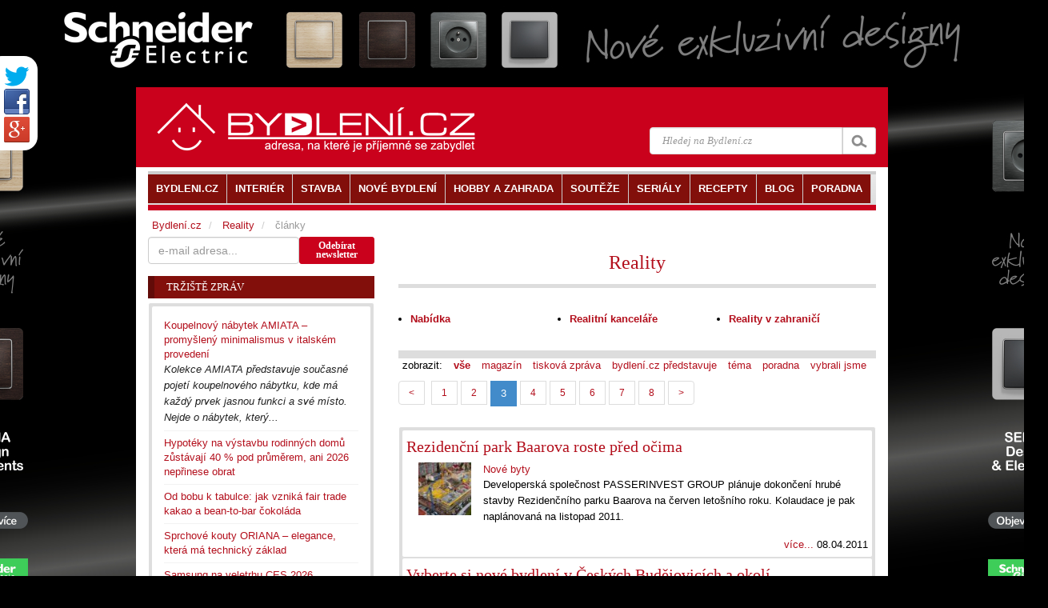

--- FILE ---
content_type: text/html
request_url: https://www.bydleni.cz/clanky/Reality/strana/3
body_size: 11789
content:
<!DOCTYPE html>
<html>
    <head>
        <meta charset="utf-8">
        <title>Články na Bydlení.cz, strana 3</title>
	<meta name="viewport" content="width=100%; initial-scale=1; maximum-scale=1; minimum-scale=1; user-scalable=no;" />
        <meta name="description" content="Články na Bydlení.cz, strana 3" />
        <meta name="keywords" content="Reality, články, Reality, Byty, Nabídky, Nabídka, Realitní, kanceláře, Reality, zahraničí" />
        <meta name="author" content="Abstract s.r.o." />          
        <link href="https://cdn.bydleni.com/min/css/170203143832.css" type="text/css" rel="stylesheet">
        <!--[if lt IE 9]>
  <script src="https://oss.maxcdn.com/libs/html5shiv/3.7.0/html5shiv.js"></script>
  <script src="https://oss.maxcdn.com/libs/respond.js/1.4.2/respond.min.js"></script>
<![endif]-->
<script type="text/javascript" src="https://ajax.googleapis.com/ajax/libs/jquery/1.11.1/jquery.min.js"></script>
<script type="text/javascript" src="https://cdn.bydleni.com/min/js/170207095535.js"></script>
        <link rel="apple-touch-icon" sizes="120x120" href="https://cdn.bydleni.com/ico/www.bydleni.cz/apple-touch-icon.png">
<link rel="icon" type="image/png" href="https://cdn.bydleni.com/ico/www.bydleni.cz/favicon-32x32.png" sizes="32x32">
<link rel="icon" type="image/png" href="https://cdn.bydleni.com/ico/www.bydleni.cz/favicon-16x16.png" sizes="16x16">
<link rel="manifest" href="https://cdn.bydleni.com/ico/www.bydleni.cz/manifest.json">
<link rel="mask-icon" href="https://cdn.bydleni.com/ico/www.bydleni.cz/safari-pinned-tab.svg" color="#5bbad5">
<link rel="shortcut icon" href="https://cdn.bydleni.com/ico/www.bydleni.cz/favicon.ico">
<meta name="msapplication-config" content="https://cdn.bydleni.com/ico/www.bydleni.cz/browserconfig.xml">
<meta name="theme-color" content="#ffffff">
        
<!-- Google Analytics -->
<script>
(function(i,s,o,g,r,a,m){i['GoogleAnalyticsObject']=r;i[r]=i[r]||function(){
(i[r].q=i[r].q||[]).push(arguments)},i[r].l=1*new Date();a=s.createElement(o),
m=s.getElementsByTagName(o)[0];a.async=1;a.src=g;m.parentNode.insertBefore(a,m)
})(window,document,'script','//www.google-analytics.com/analytics.js','ga');

ga('create', 'UA-344614-1', 'auto', {'allowLinker': true});  // Replace with your property ID.
ga('send', 'pageview');
ga('require', 'linker');
ga('linker:autoLink', ['interier.cz','stylove.cz','smartbydleni.cz','abstract.cz','chytraustedna.cz','trzistezprav.cz'] );

</script>
<!-- End Google Analytics -->
    <script type='text/javascript'>
	function crCo(na,val,da){var date = new Date();date.setTime(date.getTime()+(da*86400000));var expires = ";expires="+date.toUTCString();document.cookie = na+"="+val+expires+";path=/";}function reCo(na){var naEQ = na + "=";var ca = document.cookie.split(';');for(var i=0;i < ca.length;i++){var c = ca[i];while(c.charAt(0)==' ')c = c.substring(1,c.length);if(c.indexOf(naEQ)== 0)return c.substring(naEQ.length,c.length);}return null;}function erCo(na){crCo(na,"",-1);}

if(reCo('bset')== 1){erCo('bset');var OA_spc_src ="https://www.bydleni.cz/bs12/delivery/bydleni_spcjs.php?zones=zone_9=9|zone_2=118|zone_22=143|zone_10=137|zone_26=138|zone_29=140|zone_94=141|zone_85=142|zone_112=121|&nz=1&source=&r=538347&block=1&charset=UTF-8&loc=http%3A%2F%2Fwww.bydleni.cz%2Fclanky%2FReality%2Fstrana%2F3&referer=http%3A%2F%2Fwww.bydleni.cz%2Fclanky%2FReality%2Fstrana%2F3";}else{ crCo('bset',1);var OA_spc_src = "https://www.bydleni.cz/bs12/delivery/bydleni_spcjs.php?zones=zone_9=9|zone_2=2|zone_22=22|zone_10=10|zone_26=26|zone_29=29|zone_94=94|zone_85=85|zone_112=112|&nz=1&source=&r=538347&block=1&charset=UTF-8&loc=http%3A%2F%2Fwww.bydleni.cz%2Fclanky%2FReality%2Fstrana%2F3&referer=http%3A%2F%2Fwww.bydleni.cz%2Fclanky%2FReality%2Fstrana%2F3";}
</script></head>
    <body>
        <div>
        <!--kategorie-->
        
<script type="text/javascript">		
	curl({dontAddFileExt:".*",paths:{jquery:"https://ajax.googleapis.com/ajax/libs/jquery/1.11.1/jquery.min.js"}},["js!"+OA_spc_src]);if(typeof Jio=="undefined"){var Jio={};Jio.l={},typeof jQuery=="undefined"?curl(["jquery"]).then(function(){Jio.l.jq=!0}):Jio.l.jq=!0,Jio.loadJavascript=function(e,t,n){curl(["js!"+e]).then(function(){t&&t(n)})},Jio.loadIfNot=function(e,t,n,r){Jio.libLoaded[t]||(Jio.libLoaded[t]=e,Jio.loadJavascript(e,n,r))},Jio.l.hostreferer=encodeURIComponent(document.referrer),Jio.l.location=encodeURIComponent(window.location.href),Jio.l.uid=(new Date).getTime().toString()+(Math.floor(Math.random()*9e3)+1e3).toString(),Jio.l.zone="1",Jio.l.pub="bydleniprod",Jio.l.src="https://www.bydleni.cz/helpd/loadJIO?zone="+Jio.l.zone+"&pub="+Jio.l.pub+"&referer="+Jio.l.hostreferer+"&location="+Jio.l.location+"&uid="+Jio.l.uid,Jio.libLoaded={},Jio.l.waitjq=setInterval(function(){Jio.l.jq&&(Jio.loadIfNot(Jio.l.src,"loader"),clearInterval(Jio.l.waitjq))},100)};
</script>
        <div class="container" id="mainContent">            
            <section id="container">
               <div class="container">
                                        <div class="row clearfix">
                                                <aside id="page-sidebar" class="col-xs-12 col-sm-8 col-md-8 pull-right">
                            <!-- sablona: zahlavi_kategorie_puvodni.htm -->

<div class="row">
	<div class="col-xs-12 col-md-12">
			<div class="bottom-border-divider5 offset-bottom15 divider-highlight text-center">
            <h2>
                <a href="https://www.bydleni.cz/kategorie/Reality" title="zpět na kategorii Reality">Reality</a>
                            </h2>
		</div>
	
	        	
			<div class="col-xs-12 col-md-12 text-center zobrazit-podkategorie">
			<p class="btn btn-default col-xs-12">
				<a href="https://www.bydleni.cz/clanky/Bydleni-cz">zobrazit podkategorie</a>
			</p>
		</div>

		<div class="clearfix offset-top30 abs-no-mobile">
			<ul class="col-xs-4 col-md-4">
								<li class="offset-bottom5">
					<b><a href="https://www.bydleni.cz/kategorie/Nabidka" title="přejít na kategorii Nabídka">Nabídka</a></b>
				</li>
							</ul>
						<ul class="col-xs-4 col-md-4">
								<li class="offset-bottom5">
					<b><a href="https://www.bydleni.cz/kategorie/Realitni-kancelare" title="přejít na kategorii Realitní kanceláře">Realitní kanceláře</a></b>
				</li>
							</ul>
									<ul class="col-xs-4 col-md-4">
								<li class="offset-bottom5">
					<b><a href="https://www.bydleni.cz/kategorie/Reality-v-zahranici" title="přejít na kategorii Reality v zahraničí">Reality v zahraničí</a></b>
				</li>
							</ul>
					</div>
		</div>
</div>
<!-- konec sablona: zahlavi_kategorie_puvodni.htm -->

<!-- sablona: typy_clanku.htm -->

<div class="row">
	<div class="col-xs-12 col-md-12">
		<ul class="list-inline  top-border-divider10 ">
			<li>zobrazit:</li>
			<li  style="font-weight:bold;"><a href="https://www.bydleni.cz/clanky/Reality" title="">vše</a></li>
                                                <li ><a href="https://www.bydleni.cz/clanky/Reality/typ/1" title="">magazín</a></li>
                                                                <li ><a href="https://www.bydleni.cz/clanky/Reality/typ/7" title="">tisková zpráva</a></li>
                                                                <li ><a href="https://www.bydleni.cz/clanky/Reality/typ/15" title="">bydlení.cz představuje</a></li>
                                                                <li ><a href="https://www.bydleni.cz/clanky/Reality/typ/3" title="">téma</a></li>
                                                                <li ><a href="https://www.bydleni.cz/clanky/Reality/typ/19" title="">poradna</a></li>
                                                                <li ><a href="https://www.bydleni.cz/clanky/Reality/typ/26" title="">vybrali jsme</a></li>
                            		</ul>
	</div>
</div>
<!-- konec sablona: typy_clanku.htm -->

<!-- sablona: listovatko.htm -->
<div class="row">
	<div class="col-xs-12 col-md-12">
		<a name="listovatko"></a>
		<ul class="pagination">
			<li>
													<a href="https://www.bydleni.cz/clanky/Reality/strana/2#listovatko" class="sipka">&lt;</a>&nbsp;
							</li>
						<li>
									<a href="https://www.bydleni.cz/clanky/Reality/strana/1#listovatko">1</a>
							</li>
						<li>
									<a href="https://www.bydleni.cz/clanky/Reality/strana/2#listovatko">2</a>
							</li>
						<li class="active">
									<span>3</span>
							</li>
						<li>
									<a href="https://www.bydleni.cz/clanky/Reality/strana/4#listovatko">4</a>
							</li>
						<li>
									<a href="https://www.bydleni.cz/clanky/Reality/strana/5#listovatko">5</a>
							</li>
						<li>
									<a href="https://www.bydleni.cz/clanky/Reality/strana/6#listovatko">6</a>
							</li>
						<li>
									<a href="https://www.bydleni.cz/clanky/Reality/strana/7#listovatko">7</a>
							</li>
						<li>
									<a href="https://www.bydleni.cz/clanky/Reality/strana/8#listovatko">8</a>
							</li>
						<li>
									<a href="https://www.bydleni.cz/clanky/Reality/strana/4#listovatko" class="sipka">&gt;</a>
											</li>
		</ul>
	</div>
</div>

<!-- konec sablona: listovatko.htm -->

<!-- sablona: clanky_novinky_rozbalene.htm -->

<div class="row">
	<article class="col-xs-12 col-md-12">
		<ul class="block-grey list-unstyled">
						<li class="block-light wrap5 clearfix">
				<h3><a href="https://www.bydleni.cz/clanek/Rezidencni-park-Baarova-roste-pred-ocima" title="zobrazit článek Rezidenční park Baarova roste před očima">Rezidenční park Baarova roste před očima</a></h3>
				<div class="col-xs-2 col-md-2">
										<a href="https://www.bydleni.cz/clanek/Rezidencni-park-Baarova-roste-pred-ocima" title="zobrazit článek Rezidenční park Baarova roste před očima"><img class="img-responsive" src="//cdn.bydleni.com/img/obrazky/c0311/passerinvest/passerinvest_baarova_80x80.jpg" alt="Rezidenční park Baarova roste před očima" title="zobrazit článek Rezidenční park Baarova roste před očima" /></a>
									</div>
				<div class="col-xs-13 col-md-13">
					<a href="https://www.bydleni.cz/kategorie/Nove-byty" title="přejít na kategorii Nové byty">Nové byty</a>
					<p>Developerská společnost PASSERINVEST GROUP plánuje dokončení hrubé stavby Rezidenčního parku Baarova na červen letošního roku. Kolaudace je pak naplánovaná na listopad 2011.</p>
					<p class="pull-right">
						<a href="https://www.bydleni.cz/clanek/Rezidencni-park-Baarova-roste-pred-ocima" title="zobrazit článek Rezidenční park Baarova roste před očima">více...</a>
						 
							08.04.2011 
																	</p>
				</div>
			</li>
						<li class="block-light wrap5 clearfix">
				<h3><a href="https://www.bydleni.cz/clanek/Vyberte-si-nove-bydleni-III" title="zobrazit článek Vyberte si nové bydlení v Českých Budějovicích a okolí">Vyberte si nové bydlení v Českých Budějovicích a okolí</a></h3>
				<div class="col-xs-2 col-md-2">
										<a href="https://www.bydleni.cz/clanek/Vyberte-si-nove-bydleni-III" title="zobrazit článek Vyberte si nové bydlení v Českých Budějovicích a okolí"><img class="img-responsive" src="//cdn.bydleni.com/img/obrazky/c0710/nove_bydleni_3/amerika80x80.jpg" alt="Vyberte si nové bydlení v Českých Budějovicích a okolí" title="zobrazit článek Vyberte si nové bydlení v Českých Budějovicích a okolí" /></a>
									</div>
				<div class="col-xs-13 col-md-13">
					<a href="https://www.bydleni.cz/kategorie/Nove-byty" title="přejít na kategorii Nové byty">Nové byty</a>
					<p>V dnešním pokračování cyklu o nabídce nového bydlení v ČR jsme se zaměřili na několik vybraných projektů v jižních Čechách. Nechybí jeden z příkladů nového trendu v developerských projektech, jímž je rekreační bydlení,...</p>
					<p class="pull-right">
						<a href="https://www.bydleni.cz/clanek/Vyberte-si-nove-bydleni-III" title="zobrazit článek Vyberte si nové bydlení v Českých Budějovicích a okolí">více...</a>
						 
							05.08.2010 
																	</p>
				</div>
			</li>
						<li class="block-light wrap5 clearfix">
				<h3><a href="https://www.bydleni.cz/clanek/Vyberte-si-nove-bydleni-II" title="zobrazit článek Vyberte si nové bydlení v Ostravě a okolí">Vyberte si nové bydlení v Ostravě a okolí</a></h3>
				<div class="col-xs-2 col-md-2">
										<a href="https://www.bydleni.cz/clanek/Vyberte-si-nove-bydleni-II" title="zobrazit článek Vyberte si nové bydlení v Ostravě a okolí"><img class="img-responsive" src="//cdn.bydleni.com/img/obrazky/c0710/nove_bydleni_2/fotoNBO_80x80.jpg" alt="Vyberte si nové bydlení v Ostravě a okolí" title="zobrazit článek Vyberte si nové bydlení v Ostravě a okolí" /></a>
									</div>
				<div class="col-xs-13 col-md-13">
					<a href="https://www.bydleni.cz/kategorie/Nove-byty" title="přejít na kategorii Nové byty">Nové byty</a>
					<p>V první části našeho cyklu o nejnovějších developerských projektech na realitním trhu jsme se nedávno seznámili s výběrem z nabídky nového bydlení v Praze a okolí. V dnešním pokračování si přiblížíme několik možností...</p>
					<p class="pull-right">
						<a href="https://www.bydleni.cz/clanek/Vyberte-si-nove-bydleni-II" title="zobrazit článek Vyberte si nové bydlení v Ostravě a okolí">více...</a>
						 
							29.07.2010 
												 
							| <a href="https://www.bydleni.cz/autor/redakce-Bydleni-cz" title="zobrazit všechny články autora redakce Bydlení.cz">redakce Bydlení.cz</a>
											</p>
				</div>
			</li>
						<li class="block-light wrap5 clearfix">
				<h3><a href="https://www.bydleni.cz/clanek/Krize-nebo-stabilizace-trhu" title="zobrazit článek Krize nebo stabilizace trhu?">Krize nebo stabilizace trhu?</a></h3>
				<div class="col-xs-2 col-md-2">
										<a href="https://www.bydleni.cz/clanek/Krize-nebo-stabilizace-trhu" title="zobrazit článek Krize nebo stabilizace trhu?"><img class="img-responsive" src="//cdn.bydleni.com/img/obrazky/c1112/matras_80x80.jpg" alt="Krize nebo stabilizace trhu?" title="zobrazit článek Krize nebo stabilizace trhu?" /></a>
									</div>
				<div class="col-xs-13 col-md-13">
					<a href="https://www.bydleni.cz/kategorie/Financovani-bydleni" title="přejít na kategorii Financování bydlení">Financování bydlení</a>
					<p>Pokud patříte k těm, kteří se právě v současné době mají rozhodnout, jak řešit otázku bydlení, nejspíš také váháte. Situace ve vývoji hypotečních úvěrů i ve vývoji cen nemovitostí je nejasná, často se mluví o krizi...</p>
					<p class="pull-right">
						<a href="https://www.bydleni.cz/clanek/Krize-nebo-stabilizace-trhu" title="zobrazit článek Krize nebo stabilizace trhu?">více...</a>
						 
							09.12.2008 
												 
							| <a href="https://www.bydleni.cz/autor/Tomas-Matras" title="zobrazit všechny články autora Tomáš Matras">Tomáš Matras</a>
											</p>
				</div>
			</li>
						<li class="block-light wrap5 clearfix">
				<h3><a href="https://www.bydleni.cz/clanek/Pozvani-na-hory" title="zobrazit článek Pozvání na hory">Pozvání na hory</a></h3>
				<div class="col-xs-2 col-md-2">
										<a href="https://www.bydleni.cz/clanek/Pozvani-na-hory" title="zobrazit článek Pozvání na hory"><img class="img-responsive" src="//cdn.bydleni.com/img/2005/clanky/albums/userpics/10001/ramzova80x80.jpg" alt="Pozvání na hory" title="zobrazit článek Pozvání na hory" /></a>
									</div>
				<div class="col-xs-13 col-md-13">
					<a href="https://www.bydleni.cz/kategorie/Reality" title="přejít na kategorii Reality">Reality</a>
					<p>Léto začíná. Teplé a slunečné dny lákají k vodě. Ti, co ještě nemají  naplánovanou dovolenou přemýšlí, kam by v létě vyrazili. Co třeba na hory? Využijte možnost si pronajmout apartmán v osadě Ramzové, kde společnost...</p>
					<p class="pull-right">
						<a href="https://www.bydleni.cz/clanek/Pozvani-na-hory" title="zobrazit článek Pozvání na hory">více...</a>
						 
							25.06.2008 
																	</p>
				</div>
			</li>
						<li class="block-light wrap5 clearfix">
				<h3><a href="https://www.bydleni.cz/clanek/EVROPA-realitni-kancelar-otevrela-svou-pobocku-v-Koline" title="zobrazit článek EVROPA realitní kancelář otevřela svou pobočku v Kolíně">EVROPA realitní kancelář otevřela svou pobočku v Kolíně</a></h3>
				<div class="col-xs-2 col-md-2">
									</div>
				<div class="col-xs-13 col-md-13">
					<a href="https://www.bydleni.cz/kategorie/Realitni-kancelare" title="přejít na kategorii Realitní kanceláře">Realitní kanceláře</a>
					<p>Dne 27. března 2008 proběhlo oficiální otevření nové pobočky realitní kanceláře EVROPA v Kolíně. Pobočka této významné české realitní kanceláře bude poskytovat kompletní realitní služby na adrese Kouřimská 103, Kolín....</p>
					<p class="pull-right">
						<a href="https://www.bydleni.cz/clanek/EVROPA-realitni-kancelar-otevrela-svou-pobocku-v-Koline" title="zobrazit článek EVROPA realitní kancelář otevřela svou pobočku v Kolíně">více...</a>
						 
							01.04.2008 
																	</p>
				</div>
			</li>
						<li class="block-light wrap5 clearfix">
				<h3><a href="https://www.bydleni.cz/clanek/Peter-Visnovsky-jmenovan-obchodnim-reditelem-LEXXUS-a-s" title="zobrazit článek Peter Višňovský jmenován obchodním ředitelem LEXXUS a.s.">Peter Višňovský jmenován obchodním ředitelem LEXXUS a.s.</a></h3>
				<div class="col-xs-2 col-md-2">
									</div>
				<div class="col-xs-13 col-md-13">
					<a href="https://www.bydleni.cz/kategorie/Realitni-kancelare" title="přejít na kategorii Realitní kanceláře">Realitní kanceláře</a>
					<p>Realitní společnost LEXXUS a.s., lídr v prodeji nových bytových projektů, dnes oznámila jmenování nového obchodního ředitele. S ohledem na růstové plány v rámci dlouhodobého rozvoje společnosti se ujme funkce obchodního...</p>
					<p class="pull-right">
						<a href="https://www.bydleni.cz/clanek/Peter-Visnovsky-jmenovan-obchodnim-reditelem-LEXXUS-a-s" title="zobrazit článek Peter Višňovský jmenován obchodním ředitelem LEXXUS a.s.">více...</a>
						 
							15.01.2008 
																	</p>
				</div>
			</li>
						<li class="block-light wrap5 clearfix">
				<h3><a href="https://www.bydleni.cz/clanek/Najdete-na-For-Archu-III" title="zobrazit článek Najdete na For Archu III">Najdete na For Archu III</a></h3>
				<div class="col-xs-2 col-md-2">
										<a href="https://www.bydleni.cz/clanek/Najdete-na-For-Archu-III" title="zobrazit článek Najdete na For Archu III"><img class="img-responsive" src="//cdn.bydleni.com/img/img_f/15/FB/75C1.square_80.jpg" alt="Najdete na For Archu III" title="zobrazit článek Najdete na For Archu III" /></a>
									</div>
				<div class="col-xs-13 col-md-13">
					<a href="https://www.bydleni.cz/kategorie/Reality" title="přejít na kategorii Reality">Reality</a>
					<p>Dnešní doprovodný program veletrhu FOR ARCH 2006 bude tvořit především odoborná konference&nbsp; na téma Inteligentní budovy a telekomunikace, která se koná v pražském Obecním domě a je zaměřen na prezentaci špičkových...</p>
					<p class="pull-right">
						<a href="https://www.bydleni.cz/clanek/Najdete-na-For-Archu-III" title="zobrazit článek Najdete na For Archu III">více...</a>
						 
							20.09.2006 
												 
							| <a href="https://www.bydleni.cz/autor/redakce-Bydleni-cz" title="zobrazit všechny články autora redakce Bydlení.cz">redakce Bydlení.cz</a>
											</p>
				</div>
			</li>
						<li class="block-light wrap5 clearfix">
				<h3><a href="https://www.bydleni.cz/clanek/Zahajena-vystavba-luxusnich-bytu-v-Praze-8211-Radlicich" title="zobrazit článek Zahájena výstavba luxusních bytů v Praze - Radlicích">Zahájena výstavba luxusních bytů v Praze - Radlicích</a></h3>
				<div class="col-xs-2 col-md-2">
									</div>
				<div class="col-xs-13 col-md-13">
					<a href="https://www.bydleni.cz/kategorie/Nove-byty" title="přejít na kategorii Nové byty">Nové byty</a>
					<p>V současné době již naplno probíhají úpravy terénu a stavební práce na přístupových komunikacích k budoucím vilovým domům Rezidence Panorama v Radlicích, v jedné z nejzajímavějších lokalit v současné nabídce společnosti...</p>
					<p class="pull-right">
						<a href="https://www.bydleni.cz/clanek/Zahajena-vystavba-luxusnich-bytu-v-Praze-8211-Radlicich" title="zobrazit článek Zahájena výstavba luxusních bytů v Praze - Radlicích">více...</a>
						 
							27.06.2006 
																	</p>
				</div>
			</li>
						<li class="block-light wrap5 clearfix">
				<h3><a href="https://www.bydleni.cz/clanek/Viladomy-v-arealu-NOVY-PARK-PISNICE" title="zobrazit článek Viladomy v areálu NOVÝ PARK PÍSNICE">Viladomy v areálu NOVÝ PARK PÍSNICE</a></h3>
				<div class="col-xs-2 col-md-2">
										<a href="https://www.bydleni.cz/clanek/Viladomy-v-arealu-NOVY-PARK-PISNICE" title="zobrazit článek Viladomy v areálu NOVÝ PARK PÍSNICE"><img class="img-responsive" src="//cdn.bydleni.com/img/img_f/F0/4A/B551.square_80.jpg" alt="Viladomy v areálu NOVÝ PARK PÍSNICE" title="zobrazit článek Viladomy v areálu NOVÝ PARK PÍSNICE" /></a>
									</div>
				<div class="col-xs-13 col-md-13">
					<a href="https://www.bydleni.cz/kategorie/Nove-byty" title="přejít na kategorii Nové byty">Nové byty</a>
					<p> Ekospol a.s. zahájil v červnu 2006 prodej nového developerského projektu NOVÝ PARK PÍSNICE v Praze 4. Byty s vysokým standardním vybavením ve vilové čtvrti v přírodním parku nabízí za cenu od 1.200.000,-Kč včetně 5% DPH....</p>
					<p class="pull-right">
						<a href="https://www.bydleni.cz/clanek/Viladomy-v-arealu-NOVY-PARK-PISNICE" title="zobrazit článek Viladomy v areálu NOVÝ PARK PÍSNICE">více...</a>
						 
							22.06.2006 
												 
							| <a href="https://www.bydleni.cz/autor/Tiskova-zprava" title="zobrazit všechny články autora Tisková zpráva">Tisková zpráva</a>
											</p>
				</div>
			</li>
					</ul>
	</article>
</div>
<!-- konec sablona: clanky_novinky_rozbalene.htm -->

<!-- sablona: listovatko.htm -->
<div class="row">
	<div class="col-xs-12 col-md-12">
		<a name="listovatko"></a>
		<ul class="pagination">
			<li>
													<a href="https://www.bydleni.cz/clanky/Reality/strana/2#listovatko" class="sipka">&lt;</a>&nbsp;
							</li>
						<li>
									<a href="https://www.bydleni.cz/clanky/Reality/strana/1#listovatko">1</a>
							</li>
						<li>
									<a href="https://www.bydleni.cz/clanky/Reality/strana/2#listovatko">2</a>
							</li>
						<li class="active">
									<span>3</span>
							</li>
						<li>
									<a href="https://www.bydleni.cz/clanky/Reality/strana/4#listovatko">4</a>
							</li>
						<li>
									<a href="https://www.bydleni.cz/clanky/Reality/strana/5#listovatko">5</a>
							</li>
						<li>
									<a href="https://www.bydleni.cz/clanky/Reality/strana/6#listovatko">6</a>
							</li>
						<li>
									<a href="https://www.bydleni.cz/clanky/Reality/strana/7#listovatko">7</a>
							</li>
						<li>
									<a href="https://www.bydleni.cz/clanky/Reality/strana/8#listovatko">8</a>
							</li>
						<li>
									<a href="https://www.bydleni.cz/clanky/Reality/strana/4#listovatko" class="sipka">&gt;</a>
											</li>
		</ul>
	</div>
</div>

<!-- konec sablona: listovatko.htm -->


                        </aside>
                        <aside id="sidebar" class="col-xs-12 col-sm-4 col-md-4 wrap-sides0">
                            <!-- sablona: odebirat_bydleni.htm -->
<div>
    <div class ="col-xs-12 col-md-12 offset-bottom15 clearfix" id="newsletter_sign_form_div">
        <form role="form" class="form-inline" action="#" method="post" name="newsletter_sign_form">
            <div class="form-group col-xs-12 col-md-8 wrap-sides0">
                <input class="form-control" title="Adresa pro odběr novinek Bydlení." type="text" name="newsletter_email" placeholder="e-mail adresa..."/>
            </div>			
            <div class="col-xs-12 col-md-4 btn btn-bydleni btn-sm" style="line-height: 11px;" id="newsletter_sign_button" title="Odebírat newsletter">Odebírat<br />newsletter</div>
        </form>
    </div>
    <div id="newsletter_sign_form_mess" class="col-xs-12 hidden" style="z-index:10" title="zavřít zprávu">
        <div class=" alert alert-danger"></div>            
    </div>
</div>
<!-- konec sablona: odebirat_bydleni.htm -->

<!-- sablona: ostatni_zpravy.htm -->
<section class="col-xs-6 col-sm-12 col-md-12">
	<div class="row">
		<div class="col-xs-12 col-md-12">
            <div class="title-divider clearfix">
                <h3><a href="https://www.bydleni.cz/zpravy/">Tržiště zpráv</a></h3>
                <div class="divider-arrow"></div>
            </div>
			<div class="block-grey">
				<ul class="clearfix block-light wrap15">
										<li>
						<a href="https://www.bydleni.cz/zprava/Koupelnovy-nabytek-AMIATA-promysleny-minimalismus-v-italskem-provedeni" title="zobrazit zprávu Koupelnový nábytek AMIATA &#8211; promyšlený minimalismus v italském provedení">
																			Koupelnový nábytek AMIATA &#8211; promyšlený minimalismus v italském provedení
												</a>
																													<p>
									<em>
										Kolekce AMIATA představuje současné pojetí koupelnového nábytku, kde má každý prvek jasnou funkci a své místo. Nejde o nábytek, který...
									</em>
								</p>
																										</li>
										<li>
						<a href="https://www.bydleni.cz/zprava/Hypoteky-na-vystavbu-rodinnych-domu-zustavaji-40-pod-prumerem-ani-2026-neprinese-obrat" title="zobrazit zprávu Hypotéky na výstavbu rodinných domů zůstávají 40 % pod průměrem, ani 2026 nepřinese obrat">
																			Hypotéky na výstavbu rodinných domů zůstávají 40 % pod průměrem, ani 2026 nepřinese obrat
												</a>
											</li>
										<li>
						<a href="https://www.bydleni.cz/zprava/Od-bobu-k-tabulce-jak-vznika-fair-trade-kakao-a-bean-to-bar-cokolada" title="zobrazit zprávu Od bobu k tabulce: jak vzniká fair trade kakao a bean-to-bar čokoláda">
																			Od bobu k tabulce: jak vzniká fair trade kakao a bean-to-bar čokoláda
												</a>
											</li>
										<li>
						<a href="https://www.bydleni.cz/zprava/Sprchove-kouty-ORIANA-elegance-ktera-ma-technicky-zaklad" title="zobrazit zprávu Sprchové kouty ORIANA &#8211; elegance, která má technický základ">
																			Sprchové kouty ORIANA &#8211; elegance, která má technický základ
												</a>
											</li>
										<li>
						<a href="https://www.bydleni.cz/zprava/Samsung-na-veletrhu-CES-2026-predstavi-svou-vizi-Tvuj-AI-partak-pro-zivot" title="zobrazit zprávu Samsung na veletrhu CES 2026 představí svou vizi Tvůj AI parťák pro život">
																			Samsung na veletrhu CES 2026 představí svou vizi Tvůj AI parťák pro život
												</a>
											</li>
										<li><p class="pull-right"><a href="https://www.bydleni.cz/zpravy/">>> všechny zprávy</a></p></li>
				</ul>
			</div>
		</div>
	</div>
</section>

<!-- konec sablona: ostatni_zpravy.htm -->

<!-- sablona: banner_tip.htm -->
<div class="offset-bottom10 text-center col-xs-12">
	<div class="banner_tip jsem-banner zone9"></div>
</div>
<!-- konec sablona: banner_tip.htm -->

<!-- sablona: clanky_homepage_poradna.htm -->
<section class="post-widget">
	<div class="row">
		<div class="col-xs-12 col-md-12">
            <div class="title-divider clearfix">
                <h3><a href="https://www.bydleni.cz/kategorie/Poradna">Poradna Bydlení.cz</a></h3>
                <div class="divider-arrow"></div>
            </div>
			<div class="block-grey">
				<ul class="clearfix block-light wrap15">
										<li class="clearfix">
                        <div class="col-xs-5 col-md-5 block-vcenter text-center">
                            <a href="https://www.bydleni.cz/clanek/Radime-Jak-na-hlasite-sousedy" title="zobrazit článek Radíme: Jak na hlasité sousedy">
                                <img class="img-responsive" src="https://cdn.bydleni.com/jv/2510/ciur_soused_80x80.jpg" alt="Radíme: Jak na hlasité sousedy" title="zobrazit článek Radíme: Jak na hlasité sousedy" />
                            </a>
                        </div>
                        <div class="col-xs-7 col-md-7 block-vcenter wrap-left0">
                            <h4><a href="https://www.bydleni.cz/clanek/Radime-Jak-na-hlasite-sousedy" title="zobrazit článek Radíme: Jak na hlasité sousedy">Radíme: Jak na hlasité sousedy</a></h4>
                            <p class="abs-no-mobile">
                                Hluk od sousedů dokáže znepříjemnit bydlení a narušit spánek i pohodu...
                                                            </p>
                        </div>
					</li>
										<li class="clearfix">
                        <div class="col-xs-5 col-md-5 block-vcenter text-center">
                            <a href="https://www.bydleni.cz/clanek/Rozhovor-Jak-postupovat-v-boji-s-hlukem-v-bytovem-dome" title="zobrazit článek Rozhovor: Jak postupovat v boji s hlukem v bytovém domě">
                                <img class="img-responsive" src="https://cdn.bydleni.com/jv/2510/ciur_akustika_80x80.jpg" alt="Rozhovor: Jak postupovat v boji s hlukem v bytovém domě" title="zobrazit článek Rozhovor: Jak postupovat v boji s hlukem v bytovém domě" />
                            </a>
                        </div>
                        <div class="col-xs-7 col-md-7 block-vcenter wrap-left0">
                            <h4><a href="https://www.bydleni.cz/clanek/Rozhovor-Jak-postupovat-v-boji-s-hlukem-v-bytovem-dome" title="zobrazit článek Rozhovor: Jak postupovat v boji s hlukem v bytovém domě">Rozhovor: Jak postupovat v boji s hlukem v bytovém domě</a></h4>
                            <p class="abs-no-mobile">
                                Hluk v bytových domech dokáže zkazit klid a pohodlí domova. Často nevíme,...
                                                            </p>
                        </div>
					</li>
										<li class="clearfix">
                        <div class="col-xs-5 col-md-5 block-vcenter text-center">
                            <a href="https://www.bydleni.cz/clanek/Jak-prosvetlit-tmavou-chodbu-bez-oken-Pomuze-svetlovod" title="zobrazit článek Jak prosvětlit tmavou chodbu bez oken? Pomůže světlovod">
                                <img class="img-responsive" src="https://cdn.bydleni.com/jv/2510/chodba_80x80.jpg" alt="Jak prosvětlit tmavou chodbu bez oken? Pomůže světlovod" title="zobrazit článek Jak prosvětlit tmavou chodbu bez oken? Pomůže světlovod" />
                            </a>
                        </div>
                        <div class="col-xs-7 col-md-7 block-vcenter wrap-left0">
                            <h4><a href="https://www.bydleni.cz/clanek/Jak-prosvetlit-tmavou-chodbu-bez-oken-Pomuze-svetlovod" title="zobrazit článek Jak prosvětlit tmavou chodbu bez oken? Pomůže světlovod">Jak prosvětlit tmavou chodbu bez oken? Pomůže světlovod</a></h4>
                            <p class="abs-no-mobile">
                                Chodba bez oken, kde musíte rozsvítit i po poledni? Čtenář Radek se na nás...
                                                            </p>
                        </div>
					</li>
										<li class="clearfix">
                        <div class="col-xs-5 col-md-5 block-vcenter text-center">
                            <a href="https://www.bydleni.cz/clanek/Koupi-a-instalaci-to-nekonci-3-tipy-jak-se-spravne-starat-o-vasi-klimatizaci" title="zobrazit článek Koupí a instalací to nekončí. Jak se správně starat o&nbsp;vaši klimatizaci">
                                <img class="img-responsive" src="https://cdn.bydleni.com/jv/2510/aaa_80x80.jpg" alt="Koupí a instalací to nekončí. Jak se správně starat o&nbsp;vaši klimatizaci" title="zobrazit článek Koupí a instalací to nekončí. Jak se správně starat o&nbsp;vaši klimatizaci" />
                            </a>
                        </div>
                        <div class="col-xs-7 col-md-7 block-vcenter wrap-left0">
                            <h4><a href="https://www.bydleni.cz/clanek/Koupi-a-instalaci-to-nekonci-3-tipy-jak-se-spravne-starat-o-vasi-klimatizaci" title="zobrazit článek Koupí a instalací to nekončí. Jak se správně starat o&nbsp;vaši klimatizaci">Koupí a instalací to nekončí. Jak se správně starat o&nbsp;vaši klimatizaci</a></h4>
                            <p class="abs-no-mobile">
                                V létě jste se rozhodli, že je na čase pořídit si klimatizaci. Pečlivě...
                                                            </p>
                        </div>
					</li>
										<li class="clearfix">
                        <div class="col-xs-5 col-md-5 block-vcenter text-center">
                            <a href="https://www.bydleni.cz/clanek/Jak-na-ochranu-terasy-pred-zimou" title="zobrazit článek Jak na ochranu terasy před zimou">
                                <img class="img-responsive" src="https://cdn.bydleni.com/av/2509/bondex_80.jpg" alt="Jak na ochranu terasy před zimou" title="zobrazit článek Jak na ochranu terasy před zimou" />
                            </a>
                        </div>
                        <div class="col-xs-7 col-md-7 block-vcenter wrap-left0">
                            <h4><a href="https://www.bydleni.cz/clanek/Jak-na-ochranu-terasy-pred-zimou" title="zobrazit článek Jak na ochranu terasy před zimou">Jak na ochranu terasy před zimou</a></h4>
                            <p class="abs-no-mobile">
                                Venkovní terasa je v létě ideálním místem pro rodinné oslavy, grilování s...
                                                            </p>
                        </div>
					</li>
										<li class="clearfix">    
                        <div class="pull-left btn btn-bydleni">
                            <a title="Odeslat dotaz do poradny" href="https://www.bydleni.cz/kategorie/Poradna#dotaz" class="left" id="show">poslat dotaz</a>
                        </div>                        
                        <div class="pull-right wrap-top5">
                            <a href="https://www.bydleni.cz/kategorie/Poradna" title="zobrazit více dotazů poradny">&gt;&gt; všechny dotazy</a>
                        </div>
					</li>
				</ul>
			</div>
		</div>
	</div>
</section>
<!-- konec sablona: clanky_homepage_poradna.htm -->



                        </aside>
                                            </div>
                </div>
                 <header id="header">
                    <div class="container">
                        <div class="row">

                            <div class="col-xs-12 col-md-12">
                                <!-- sablona: hlava.htm -->
<div id="header-top">
    <div  class="container">
        <div class="row clearfix">
            <div class="col-xs-12 col-sm-6 col-md-5 logo pull-left">
                <a href="https://www.bydleni.cz/"><img src="//cdn.bydleni.com/min/images/header/nova_grafika_white.png" alt="https://www.bydleni.cz" ></a>
		<!--<a href="https://www.bydleni.cz/"><img src="//www.bydleni.cz/style/tb3/images/header/nova_grafika_white.png" alt="https://www.bydleni.cz" ></a>-->
            </div>
            <div class="col-xs-12 col-sm-5 col-md-4 pull-right">
                <div class="search clearfix">
			<form id="search" class="search-form"  action="/vyhledavani/redir.php" method="post" onsubmit="return onSearchSubmit(this);">
				<div class="main-search-field input-group">
					<input class="form-control" autocomplete="on" size="16" type="text"  placeholder="Hledej na Bydlení.cz"  name="search_str" />
					<input type="hidden" name="fix_charset" value="true" />
					<span class="input-group-btn">
					<input class="btn btn-default search-bt" type="submit" name="submit" value="" />
					</span>
				</div>
			</form>
	<div id="all_results" class="autocom_results"></div>
</div>            </div>
        </div>
    </div>
</div>
<!-- konec sablona: hlava.htm -->

<!-- sablona: lista.htm -->
<div class="container" id="main-navigation">
	<div class="row visible-xs">
        <div class="col-xs-12 col-md-12">
            <div class="title-divider clearfix">
                    <h3>Menu</h3>
            <div class="divider-arrow"></div>
            </div>
        </div>
	</div>
	<!--menu-->
	<nav id="menu" role="navigation">
		<ul class="clearfix sf-js-enabled sf-shadow list-unstyled"> 
					<li >
				<a href="https://www.bydleni.cz/" aria-haspopup="true"><span>BYDLENI.CZ</span></a>
								<ul class="list-unstyled">
											<li><a href="https://www.bydleni.cz/" title="Homepage"><span>Homepage</span></a></li>
											<li><a href="https://www.bydleni.cz/profil/kontakty" title="Kontakty"><span>Kontakty</span></a></li>
											<li><a href="https://www.bydleni.cz/profil/reklama" title="Reklama na BYDLENÍ.CZ"><span>Reklama na BYDLENÍ.CZ</span></a></li>
											<li><a href="https://www.bydleni.cz/kategorie/Redakce" title="Redakce"><span>Redakce</span></a></li>
											<li><a href="https://www.bydleni.cz/profil/vitame_vas" title="O nás"><span>O nás</span></a></li>
											<li><a href="http://abstract.cz/" title="ABSTRACT.CZ"><span>ABSTRACT.CZ</span></a></li>
									</ul>
							</li>
					<li >
				<a href="https://www.bydleni.cz/kategorie/Interier" aria-haspopup="true"><span>INTERIÉR</span></a>
								<ul class="list-unstyled">
											<li><a href="https://www.bydleni.cz/kategorie/Koupelny" title="Koupelny"><span>Koupelny</span></a></li>
											<li><a href="https://www.bydleni.cz/kategorie/Kuchyne" title="Kuchyně"><span>Kuchyně</span></a></li>
											<li><a href="https://www.bydleni.cz/kategorie/Loznice" title="Ložnice"><span>Ložnice</span></a></li>
											<li><a href="https://www.bydleni.cz/kategorie/Detsky-pokoj" title="Dětský pokoj"><span>Dětský pokoj</span></a></li>
											<li><a href="https://www.bydleni.cz/kategorie/Nabytek" title="Nábytek"><span>Nábytek</span></a></li>
											<li><a href="https://www.bydleni.cz/kategorie/Osvetleni" title="Osvětlení"><span>Osvětlení</span></a></li>
											<li><a href="https://www.bydleni.cz/kategorie/Stinici-technika" title="Stínicí technika"><span>Stínicí technika</span></a></li>
											<li><a href="https://www.bydleni.cz/kategorie/Design" title="Design"><span>Design</span></a></li>
											<li><a href="https://www.bydleni.cz/kategorie/Domaci-spotrebice-a-elektronika" title="Domácí spotřebiče"><span>Domácí spotřebiče</span></a></li>
											<li><a href="https://www.bydleni.cz/kategorie/Vybavujeme-interier" title="Vybavujeme interiér"><span>Vybavujeme interiér</span></a></li>
											<li><a href="https://www.bydleni.cz/kategorie/Rady-kutilum" title="Rady kutilům"><span>Rady kutilům</span></a></li>
											<li><a href="https://www.bydleni.cz/kategorie/Poradna" title="Poradna"><span>Poradna</span></a></li>
									</ul>
							</li>
					<li >
				<a href="https://www.bydleni.cz/kategorie/Stavebnictvi" aria-haspopup="true"><span>STAVBA</span></a>
								<ul class="list-unstyled">
											<li><a href="https://www.bydleni.cz/kategorie/Rodinne-domy" title="Rodinné domy"><span>Rodinné domy</span></a></li>
											<li><a href="https://www.bydleni.cz/kategorie/Bytove-domy" title="Bytové domy"><span>Bytové domy</span></a></li>
											<li><a href="https://www.bydleni.cz/kategorie/Drevostavby" title="Dřevostavby"><span>Dřevostavby</span></a></li>
											<li><a href="https://www.bydleni.cz/kategorie/Vytapeni" title="Vytápění"><span>Vytápění</span></a></li>
											<li><a href="https://www.bydleni.cz/kategorie/Inteligentni-domy" title="Inteligentní domy"><span>Inteligentní domy</span></a></li>
											<li><a href="https://www.bydleni.cz/kategorie/Architektura-design-styl" title="Architektura"><span>Architektura</span></a></li>
											<li><a href="https://www.bydleni.cz/kategorie/Stavebni-materialy-a-vyrobky" title="Stavební materiály"><span>Stavební materiály</span></a></li>
											<li><a href="https://www.bydleni.cz/kategorie/Strechy" title="Střechy"><span>Střechy</span></a></li>
											<li><a href="https://www.bydleni.cz/kategorie/Okna" title="Okna"><span>Okna</span></a></li>
											<li><a href="https://www.bydleni.cz/kategorie/Dvere" title="Dveře"><span>Dveře</span></a></li>
											<li><a href="https://www.bydleni.cz/kategorie/Podlahy" title="Podlahy"><span>Podlahy</span></a></li>
											<li><a href="https://www.bydleni.cz/kategorie/Elektroinstalace" title="Elektroinstalace"><span>Elektroinstalace</span></a></li>
											<li><a href="https://www.bydleni.cz/kategorie/Zateplovani" title="Zateplování"><span>Zateplování</span></a></li>
											<li><a href="https://www.bydleni.cz/kategorie/Zdrave-bydleni" title="Zdravé bydlení"><span>Zdravé bydlení</span></a></li>
									</ul>
							</li>
					<li  class="current">
				<a href="https://www.bydleni.cz/kategorie/Nove-bydleni" aria-haspopup="true"><span>NOVÉ BYDLENÍ</span></a>
								<ul class="list-unstyled">
											<li><a href="https://www.bydleni.cz/kategorie/Nove-byty" title="Nové byty"><span>Nové byty</span></a></li>
											<li><a href="https://www.bydleni.cz/kategorie/Rodinne-domy" title="Rodinné domy"><span>Rodinné domy</span></a></li>
											<li><a href="https://www.bydleni.cz/kategorie/Financovani-bydleni" title="Financování bydlení"><span>Financování bydlení</span></a></li>
											<li><a href="https://www.bydleni.cz/kategorie/Hypotecni-uvery" title="Hypoteční úvěry"><span>Hypoteční úvěry</span></a></li>
											<li><a href="https://www.bydleni.cz/kategorie/Inteligentni-domy" title="Inteligentní domy"><span>Inteligentní domy</span></a></li>
											<li><a href="https://www.bydleni.cz/kategorie/Bydleni-v-novem" title="seriál: Bydlení v novém"><span>seriál: Bydlení v novém</span></a></li>
											<li><a href="https://www.bydleni.cz/kategorie/Na-reality-s-rozumem" title="Poradna: Na reality s rozumem"><span>Poradna: Na reality s rozumem</span></a></li>
									</ul>
							</li>
					<li >
				<a href="https://www.bydleni.cz/kategorie/Hobby-a-zahrada" aria-haspopup="true"><span>HOBBY A ZAHRADA</span></a>
								<ul class="list-unstyled">
											<li><a href="https://www.bydleni.cz/kategorie/Bazeny" title="Bazény"><span>Bazény</span></a></li>
											<li><a href="https://www.bydleni.cz/kategorie/Bydleni-v-zahrade" title="Bydlení v zahradě"><span>Bydlení v zahradě</span></a></li>
											<li><a href="https://www.bydleni.cz/kategorie/Kvetiny-a-zimni-zahrady" title="Květiny"><span>Květiny</span></a></li>
											<li><a href="https://www.bydleni.cz/kategorie/Zahradni-nabytek" title="Zahradní nábytek"><span>Zahradní nábytek</span></a></li>
											<li><a href="https://www.bydleni.cz/kategorie/Zahradni-technika" title="Zahradní technika"><span>Zahradní technika</span></a></li>
											<li><a href="https://www.bydleni.cz/kategorie/Rady-kutilum" title="Rady kutilům"><span>Rady kutilům</span></a></li>
											<li><a href="https://www.bydleni.cz/kategorie/Vareni" title="Vaření"><span>Vaření</span></a></li>
									</ul>
							</li>
					<li >
				<a href="https://www.bydleni.cz/kategorie/Souteze"><span>SOUTĚŽE</span></a>
							</li>
					<li >
				<a href="https://www.bydleni.cz/kategorie/CYKLY-A-SERIALY/" aria-haspopup="true"><span>SERIÁLY</span></a>
								<ul class="list-unstyled">
											<li><a href="https://www.bydleni.cz/kategorie/Investicni-bydleni" title="Investiční bydlení"><span>Investiční bydlení</span></a></li>
											<li><a href="https://www.bydleni.cz/kategorie/Jarni-inspirace" title="Jarní inspirace"><span>Jarní inspirace</span></a></li>
											<li><a href="https://www.bydleni.cz/kategorie/Teplo-v-dome" title="Teplo v domě"><span>Teplo v domě</span></a></li>
											<li><a href="https://www.bydleni.cz/kategorie/Svety-svetla" title="Světy světla"><span>Světy světla</span></a></li>
											<li><a href="https://www.bydleni.cz/kategorie/Vybavujeme-interier" title="Vybavujeme interiér"><span>Vybavujeme interiér</span></a></li>
											<li><a href="https://www.bydleni.cz/kategorie/Realizace" title="Realizace"><span>Realizace</span></a></li>
											<li><a href="https://www.bydleni.cz/kategorie/Bydleni-v-novem" title="Bydlení v novém"><span>Bydlení v novém</span></a></li>
											<li><a href="https://www.bydleni.cz/kategorie/Bydleni-v-zahrade" title="Bydlení v zahradě"><span>Bydlení v zahradě</span></a></li>
											<li><a href="https://www.bydleni.cz/kategorie/Vybavujeme-moderni-koupelnu" title="Vybavujeme moderní koupelnu"><span>Vybavujeme moderní koupelnu</span></a></li>
											<li><a href="https://www.bydleni.cz/kategorie/Prakticka-moderni-kuchyne" title="Vybavujeme kuchyň"><span>Vybavujeme kuchyň</span></a></li>
											<li><a href="https://www.bydleni.cz/kategorie/CYKLY-A-SERIALY" title="Další seriály"><span>Další seriály</span></a></li>
									</ul>
							</li>
					<li >
				<a href="https://www.bydleni.cz/kategorie/Recepty"><span>RECEPTY</span></a>
							</li>
					<li >
				<a href="https://www.bydleni.cz/kategorie/Blog"><span>BLOG</span></a>
							</li>
					<li >
				<a href="https://www.bydleni.cz/kategorie/Poradna"><span>PORADNA</span></a>
							</li>
				</ul>
	</nav>
</div>
<!-- konec sablona: lista.htm -->

<!-- sablona: yah.htm -->
<ul class="breadcrumb container" id="yah">
        <li>
    	    <a href="https://www.bydleni.cz" title="přejít na kategorii Bydlení.cz">Bydlení.cz</a>
	</li>
        <li>
    	    <a href="https://www.bydleni.cz/kategorie/Reality" title="přejít na kategorii Reality">Reality</a>
	</li>
        	<li class="active">
		články
	</li>
    </ul>
<!-- konec sablona: yah.htm -->


                            </div>
                        </div>
                    </div>
                </header>
                <div id="banner-top" class="col-xs-12">
                     <!-- sablona: banner_top.htm -->
<div class="leaderboard jsem-banner text-center zone2"></div>
<!-- konec sablona: banner_top.htm -->


                 </div>
            </section>

                        <div class="banner-sky">
                <!-- sablona: banner_sky.htm -->
<div id="banner_sky" class="banner_right_standard">
	<div class="sky_maly jsem-banner zone22"></div>
	<div class="sky_velky jsem-banner zone10"></div>
	<div class="sky_maly jsem-banner zone26"></div>
	<div class="sky_maly jsem-banner zone29"></div>
	<div class="sky_maly jsem-banner zone94"></div>
	<div class="sky_velky_spodni jsem-banner zone85"></div>
</div>
<!-- konec sablona: banner_sky.htm -->


            </div>
                        <div id="footer">
                <div class="container">
                    <div class="row">
                        <div class="col-xs-12 col-md-12">
                            <div class="row abs-no-mobile">
<div class="col-xs-4 abs-no-mobile">
	<h4><a href="https://www.bydleni.cz/kategorie/Stavebnictvi">Stavebnictví</a></h4>
	<ul class="list-unstyled clearfix">
        <li><a href="https://www.bydleni.cz/kategorie/Rodinne-domy">Rodinné domy</a></li>
        <li><a href="https://www.bydleni.cz/kategorie/Drevostavby">Dřevostavby</a></li>
        <li><a href="https://www.bydleni.cz/kategorie/Stavebni-materialy-a-vyrobky">Stavební materiály</a></li>
        <li><a href="https://www.bydleni.cz/kategorie/Zateplovani">Zateplování</a></li>
        <li><a href="https://www.bydleni.cz/kategorie/Podlahy">Podlahy</a></li>
        <li><a href="https://www.bydleni.cz/kategorie/Dvere">Dveře</a></li>
        <li><a href="https://www.bydleni.cz/kategorie/Okna">Okna</a></li>
        <li><a href="https://www.bydleni.cz/kategorie/Realizace">Realizace</a></li>
	</ul>
	<h4><a href="https://www.bydleni.cz/kategorie/Interier">Interiér</a></h4>
	<ul class="list-unstyled clearfix">
        <li><a href="https://www.bydleni.cz/kategorie/Kuchyne">Kuchyně</a></li>
        <li><a href="https://www.bydleni.cz/kategorie/Koupelny">Koupelny</a></li>
        <li><a href="https://www.bydleni.cz/kategorie/Loznice">Ložnice</a></li>
        <li><a href="https://www.bydleni.cz/kategorie/Detsky-pokoj">Dětský pokoj</a></li>
        <li><a href="https://www.bydleni.cz/kategorie/Nabytek">Nábytek</a></li>
        <li><a href="https://www.bydleni.cz/kategorie/Bytove-doplnky">Bytové doplňky</a></li>
        <li><a href="https://www.bydleni.cz/kategorie/Domaci-spotrebice-a-elektronika">Domácí spotřebiče a elektronika</a></li>
        <li><a href="https://www.bydleni.cz/kategorie/Zdrave-bydleni">Zdravé bydlení</a></li>
	</ul>
</div>
<div class="col-xs-4 abs-no-mobile">
	<h4><a href="https://www.bydleni.cz/kategorie/Financovani-bydleni">Financování bydlení</a></h4>
	<ul class="list-unstyled clearfix">
        <li><a href="https://www.bydleni.cz/kategorie/Investicni-bydleni">Investiční bydlení</a></li>
        <li><a href="https://www.bydleni.cz/kategorie/Hypotecni-uvery">Hypoteční úvěry</a></li>
        <li><a href="https://www.bydleni.cz/kategorie/Stavebni-sporeni">Stavební spoření</a></li>
	</ul>
	<h4><a href="https://www.bydleni.cz/kategorie/Nove-bydleni">Nové bydlení</a></h4>
	<ul class="list-unstyled clearfix">
        <li><a href="https://www.bydleni.cz/kategorie/Nove-byty">Developerské projekty</a></li>
        <li><a href="https://www.bydleni.cz/kategorie/Na-reality-s-rozumem">Na reality s rozumem</a></li>
        <li><a href="https://www.bydleni.cz/kategorie/Inteligentni-domy">Inteligentní domy</a></li>
	</ul>
	<h4><a href="https://www.bydleni.cz/kategorie/Hobby-a-zahrada">Hobby a zahrada</a></h4>
	<ul class="list-unstyled clearfix">
        <li><a href="https://www.bydleni.cz/kategorie/Bazeny-a-zastreseni">Bazény a zastřešení</a></li>
        <li><a href="https://www.bydleni.cz/kategorie/Zahradni-architektura">Zahradní architektura</a></li>
        <li><a href="https://www.bydleni.cz/kategorie/Rady-kutilum">Rady kutilům</a></li>
	</ul>
</div>
<div class="col-xs-4 abs-no-mobile">
	<h4><a href="https://www.bydleni.cz/kategorie/Architektura-design-styl">Architektura, design, styl</a></h4>
	<h4><a href="https://www.bydleni.cz/kategorie/CYKLY-A-SERIALY">Cykly a seriály</a></h4>
	<ul class="list-unstyled clearfix">
        <li><a href="https://www.bydleni.cz/kategorie/Vybavujeme-interier">Vybavujeme interiér</a></li>
        <li><a href="https://www.bydleni.cz/kategorie/Prakticka-moderni-kuchyne">Praktická moderní kuchyně</a></li>
        <li><a href="https://www.bydleni.cz/kategorie/Teplo-v-dome">Teplo v domě</a></li>
	</ul>
	<h4><a href="https://www.bydleni.cz/kategorie/Recepty">Bydlínkova kuchařka</a></h4>
	<h4><a href="https://www.bydleni.cz/kategorie/Blog">Blog</a></h4>
	<h4><a href="https://www.bydleni.cz/kategorie/Souteze">Soutěže</a></h4>
	<h4><a href="https://www.bydleni.cz/zpravy/0">Tržiště zpráv</a></h4>
	<h4><a href="http://www.abstract.cz">ABSTRACT.CZ</a></h4>
</div>
</div>
<br>
<p class="abs-no-mobile">
        <span>BYDLENI.CZ</span> Internetový magazín o bydlení a životním stylu. Byty a reality. Katalog firem, produktů a služeb.
</p>
<p class="abs-no-mobile">
        <span>REDAKCE BYDLENI.CZ:</span> Kotlářská 5, 602 00 Brno; <span>tel.: 532 154 444</span>; <a href="mailto:info@bydleni.cz">info@bydleni.cz</a>  <a href=""></a>
<br>
        <span>Provozovatel serveru:</span> <a href="http://www.abstract.cz">ABSTRACT s.r.o.</a>; Kotlářská 5, 602 00 Brno; <a href="mailtoo
:info@abstract.cz">info@abstract.cz</a>; Tel.: 532 154 444
</p>
                        </div>
                    </div>
                </div>
            </div>
        </div>
         <div id="top-menu" class="top-menu">
            <div class="container">
                <div class="row">
                    <!--socialni_site
<div class="col-xs-6 col-sm-7 col-md-8">
	<ul class="list-unstyled top-social clearfix">
		<li><a title="Sdílet na Twitteru" rel="https://twitter.com/intent/tweet?text=&amp;url=&amp;related=episod" onclick="openUrlInWindow(this.rel);return false;" href="" class="twitter2"></a></li>
		<li><a title="Sdílet na Facebooku" rel="http://www.facebook.com/sharer.php?u=&amp;t=" onclick="openUrlInWindow(this.rel);return false;" style="background: url('https://cdn.bydleni.com/img/lb/12/sprite3.png') no-repeat; background-position: -568px -35px; width: 32px; height: 32px;" href="" ></a></li>
		<li><a title="Sdílet na Google+" rel="https://plus.google.com/share?url=&amp;hl=cs"	onclick="openUrlInWindow(this.rel);return false;"  style="background: url('https://cdn.bydleni.com/img/lb/12/sprite3.png') no-repeat; background-position: -568px -76px; width: 32px; height: 32px;"  href="" ></a></li>
	</ul>
</div>
-->

<nav class="navbar navbar-default menu-lista" role="navigation">
  <div class="container-fluid">
  <div class="navbar-header">

      <div class="row">
      <div class="col-xs-3">
    <!-- Brand and toggle get grouped for better mobile display -->
      <button type="button" class="navbar-toggle pull-left" data-toggle="collapse" data-target="#navbar-collapse">
        <span class="sr-only">Toggle navigation</span>
        <span class="icon-bar"></span>
        <span class="icon-bar"></span>
        <span class="icon-bar"></span>
      </button>
      </div>
      <div class="col-xs-6 col-sm-4 col-md-5">
      <a href="https://www.bydleni.cz"><img src="//www.bydleni.cz/style_vyvoj/img/logoTopMenuWhite.png" class="img-responsive" style="display:inline; padding-top: 7px" alt="www.bydleni.cz"></a>
      </div>
      <div class="col-xs-3">
      <button type="button" class="navbar-toggle" data-toggle="collapse" data-target="#navbar-collapse-search" id="hledatko"></button>
      </div>
<div class="col-xs-3 col-sm-5 col-md-4 top-menu-vyhledavani">
        <div class="search-top clearfix">
                <form id="search-top" class="search-form input-group"  action="https://www.bydleni.cz/vyhledavani/redir.php" method="post" onsubmit="return onSearchSubmit(this);">
                        <div class="input-group">
                                <input autocomplete="on" size="16" type="text" placeholder="Hledej na Bydleni.cz..."  name="search_str" class="form-control">
                                <input type="hidden" name="fix_charset" value="true" />
                                <span class="input-group-btn">
                                        <input class="btn btn-default search-bt" type="submit" name="submit" value="">
                                </span>
                        </div>
                </form>
                <div id="all_results_top" class="autocom_results"></div>
         </div>
        </div>
</div>


    </div>

    <!-- Collect the nav links, forms, and other content for toggling -->
    <div class="collapse navbar-collapse" id="navbar-collapse">
      <ul class="nav navbar-nav">
        <li><a href="https://www.bydleni.cz/kategorie/Interier">INTERIÉR</a></li>
        <li><a href="https://www.bydleni.cz/kategorie/Stavebnictvi">STAVBA</a></li>
        <li><a href="https://www.bydleni.cz/reality">REALITY</a></li>
	<li><a href="https://www.bydleni.cz/kategorie/Hobby-a-zahrada">HOBBY A ZAHRADA</a></li>
        <li><a href="https://www.bydleni.cz/kategorie/Souteze">SOUTĚŽE</a></li>
        <li><a href="https://www.bydleni.cz/kategorie/CYKLY-A-SERIALY">SERIÁLY</a></li>
	<li><a href="https://www.bydleni.cz/kategorie/Recepty">RECEPTY</a></li>
        <li><a href="https://www.bydleni.cz/kategorie/Blog">BLOG</a></li>
	<li><a href="https://www.bydleni.cz/kategorie/Poradna">PORADNA</a></li>
        <li><a href="https://www.bydleni.cz/profil/kontakty">KONTAKT</a></li>
      </ul>
    </div><!-- /.navbar-collapse -->
  </div><!-- /.container-fluid -->
</nav>




<div class="collapse navbar-collapse" id="navbar-collapse-search">
        <div class="search-top clearfix">
                <form id="search-top" class="search-form input-group"  action="https://www.bydleni.cz/vyhledavani/redir.php" method="post" onsubmit="return onSearchSubmit(this);">
                        <div class="input-group">
                                <input autocomplete="on" size="16" type="text" placeholder="Hledej na Bydleni.cz..."  name="search_str" class="form-control">
                                <input type="hidden" name="fix_charset" value="true" />
                                <span class="input-group-btn">
                                        <input class="btn btn-default search-bt" type="submit" name="submit" value="">
                                </span>
                        </div>
                </form>
                <div id="all_results_top" class="autocom_results"></div>
        </div>
</div>

                </div>
            </div>
        </div>
        <div id="footer-menu">
            <div class="container">
                <div class="row">
                    <div class="col-xs-12 col-md-12">
                        	<p>
		© 1999 - 2019 ABSTRACT, s.r.o. a dodavatelé obsahu. ISSN 1214 - 5548 <br>
		Internetový portál BYDLENÍ.CZ je zdrojem registrovaným pod mezinárodním standardním seriálovým číslem ISSN 1214 - 5548 dodržuje právní předpisy o ochraně osobních údajů. Publikování nebo šíření obsahu serveru nebo jakékoliv části zveřejněného materiálu jakoukoliv formou je bez předchozího písemného souhlasu vydavatele zakázáno.
	</p>                    </div>
                </div>
            </div>
        </div>
                 </div>
                    <!-- sablona: banner_pozadi.htm -->
<div class="jsem-banner zone112"></div>
<!-- konec sablona: banner_pozadi.htm -->


		
<div id="shared_vertical" class="sh_vertical_standard abs-no-mobile">
	<a title="Sdilet na Twitteru"
       rel="https://twitter.com/intent/tweet?text=&amp;url=http%3A%2F%2Fwww.bydleni.cz%2Fclanky%2FReality%2Fstrana%2F3&amp;related=episod"
	onclick="openUrlInWindow(this.rel);return false;"
	style="background: url('//cdn.bydleni.com/img/lb/12/sprite3.png') no-repeat; background-position: -568px 0; width: 32px; height: 25px;">
			</a>
	<a title="Sdilet na Facebooku"
	rel="//www.facebook.com/sharer.php?u=http%3A%2F%2Fwww.bydleni.cz%2Fclanky%2FReality%2Fstrana%2F3&amp;t="
	onclick="openUrlInWindow(this.rel);return false;"
	style="background: url('//cdn.bydleni.com/img/lb/12/sprite3.png') no-repeat; background-position: -568px -35px; width: 32px; height: 32px;">
			</a>
	<a title="Sdilet na Google+"
	rel="https://plus.google.com/share?url=http%3A%2F%2Fwww.bydleni.cz%2Fclanky%2FReality%2Fstrana%2F3&amp;hl=cs"
	onclick="openUrlInWindow(this.rel);return false;"
	style="background: url('//cdn.bydleni.com/img/lb/12/sprite3.png') no-repeat; background-position: -568px -77px; width: 32px; height: 32px;">
			</a>
	</div>    </body>
</html>

--- FILE ---
content_type: text/css
request_url: https://cdn.bydleni.com/min/css/170203143832.css
body_size: 26895
content:
/*!
 * Bootstrap v3.0.0
 *
 * Copyright 2013 Twitter, Inc
 * Licensed under the Apache License v2.0
 * http://www.apache.org/licenses/LICENSE-2.0
 *
 * Designed and built with all the love in the world by @mdo and @fat.
 *//*! normalize.css v2.1.0 | MIT License | git.io/normalize */article,aside,details,figcaption,figure,footer,header,hgroup,main,nav,section,summary,onlyforchange{display:block}
audio,canvas,video{display:inline-block}audio:not([controls]){display:none;height:0}
[hidden]{display:none}html{font-family:sans-serif;-webkit-text-size-adjust:100%;-ms-text-size-adjust:100%}
body{margin:0}a:focus{outline:thin dotted}a:active,a:hover{outline:0}h1{margin:.67em 0;font-size:2em}
abbr[title]{border-bottom:1px dotted}b,strong{font-weight:bold}dfn{font-style:italic}
hr{height:0;-moz-box-sizing:content-box;box-sizing:content-box}mark{color:#000;background:#ff0}
code,kbd,pre,samp{font-family:monospace,serif;font-size:1em}pre{white-space:pre-wrap}
q{quotes:"\201C" "\201D" "\2018" "\2019"}
small{font-size:80%}sub,sup{position:relative;font-size:75%;line-height:0;vertical-align:baseline}
sup{top:-0.5em}sub{bottom:-0.25em}img{border:0}svg:not(:root){overflow:hidden}figure{margin:0}
fieldset{padding:.35em .625em .75em;margin:0 2px;border:1px solid silver}legend{padding:0;border:0}
button,input,select,textarea{margin:0;font-family:inherit;font-size:100%}button,input{line-height:normal}
button,select{text-transform:none}button,html input[type="button"],input[type="reset"],input[type="submit"]{cursor:pointer;-webkit-appearance:button}
button[disabled],html input[disabled]{cursor:default}input[type="checkbox"],input[type="radio"]{padding:0;box-sizing:border-box}
input[type="search"]{-webkit-box-sizing:content-box;-moz-box-sizing:content-box;box-sizing:content-box;-webkit-appearance:textfield}
input[type="search"]::-webkit-search-cancel-button,input[type="search"]::-webkit-search-decoration{-webkit-appearance:none}
button::-moz-focus-inner,input::-moz-focus-inner{padding:0;border:0}textarea{overflow:auto;vertical-align:top}
table{border-collapse:collapse;border-spacing:0}@media print{*{color:#000 !important;text-shadow:none !important;background:transparent !important;box-shadow:none !important}
a,a:visited{text-decoration:underline}a[href]:after{content:" (" attr(href) ")"}
abbr[title]:after{content:" (" attr(title) ")"}
.ir a:after,a[href^="javascript:"]:after,a[href^="#"]:after{content:""}
pre,blockquote{border:1px solid #999;page-break-inside:avoid}thead{display:table-header-group}
tr,img{page-break-inside:avoid}img{max-width:100% !important}@page{margin:2cm .5cm}
p,h2,h3{orphans:3;widows:3}h2,h3{page-break-after:avoid}.navbar{display:none}.table td,.table th{background-color:#fff !important}
.btn>.caret,.dropup>.btn>.caret{border-top-color:#000 !important}.label{border:1px solid #000}
.table{border-collapse:collapse !important}.table-bordered th,.table-bordered td{border:1px solid #ddd !important}
}*,*:before,*:after{-webkit-box-sizing:border-box;-moz-box-sizing:border-box;box-sizing:border-box}
html{font-size:62.5%;-webkit-tap-highlight-color:rgba(0,0,0,0)}body{font-family:"Helvetica Neue",Helvetica,Arial,sans-serif;font-size:14px;line-height:1.428571429;color:#333;background-color:#fff}
input,button,select,textarea{font-family:inherit;font-size:inherit;line-height:inherit}
button,input,select[multiple],textarea{background-image:none}a{color:#428bca;text-decoration:none}
a:hover,a:focus{color:#2a6496;text-decoration:underline}a:focus{outline:thin dotted #333;outline:5px auto -webkit-focus-ring-color;outline-offset:-2px}
img{vertical-align:middle}.img-responsive{display:block;height:auto;max-width:100%}
.img-rounded{border-radius:6px}.img-thumbnail{display:inline-block;height:auto;max-width:100%;padding:4px;line-height:1.428571429;background-color:#fff;border:1px solid #ddd;border-radius:4px;-webkit-transition:all .2s ease-in-out;transition:all .2s ease-in-out}
.img-circle{border-radius:50%}hr{margin-top:20px;margin-bottom:20px;border:0;border-top:1px solid #eee}
.sr-only{position:absolute;width:1px;height:1px;padding:0;margin:-1px;overflow:hidden;clip:rect(0 0 0 0);border:0}
p{margin:0 0 10px}.lead{margin-bottom:20px;font-size:16.099999999999998px;font-weight:200;line-height:1.4}
@media(min-width:768px){.lead{font-size:21px}}small{font-size:85%}cite{font-style:normal}
.text-muted{color:#999}.text-primary{color:#428bca}.text-warning{color:#c09853}.text-danger{color:#b94a48}
.text-success{color:#468847}.text-info{color:#3a87ad}.text-left{text-align:left}.text-right{text-align:right}
.text-center{text-align:center}h1,h2,h3,h4,h5,h6,.h1,.h2,.h3,.h4,.h5,.h6{font-family:"Helvetica Neue",Helvetica,Arial,sans-serif;font-weight:500;line-height:1.1}
h1 small,h2 small,h3 small,h4 small,h5 small,h6 small,.h1 small,.h2 small,.h3 small,.h4 small,.h5 small,.h6 small{font-weight:normal;line-height:1;color:#999}
h1,h2,h3{margin-top:20px;margin-bottom:10px}h4,h5,h6{margin-top:10px;margin-bottom:10px}
h1,.h1{font-size:36px}h2,.h2{font-size:30px}h3,.h3{font-size:24px}h4,.h4{font-size:18px}
h5,.h5{font-size:14px}h6,.h6{font-size:12px}h1 small,.h1 small{font-size:24px}h2 small,.h2 small{font-size:18px}
h3 small,.h3 small,h4 small,.h4 small{font-size:14px}.page-header{padding-bottom:9px;margin:40px 0 20px;border-bottom:1px solid #eee}
ul,ol{margin-top:0;margin-bottom:10px}ul ul,ol ul,ul ol,ol ol{margin-bottom:0}.list-unstyled{padding-left:0;list-style:none}
.list-inline{padding-left:0;list-style:none}.list-inline>li{display:inline-block;padding-right:5px;padding-left:5px}
dl{margin-bottom:20px}dt,dd{line-height:1.428571429}dt{font-weight:bold}dd{margin-left:0}
@media(min-width:768px){.dl-horizontal dt{float:left;width:160px;overflow:hidden;clear:left;text-align:right;text-overflow:ellipsis;white-space:nowrap}
.dl-horizontal dd{margin-left:180px}.dl-horizontal dd:before,.dl-horizontal dd:after{display:table;content:" "}
.dl-horizontal dd:after{clear:both}.dl-horizontal dd:before,.dl-horizontal dd:after{display:table;content:" "}
.dl-horizontal dd:after{clear:both}}abbr[title],abbr[data-original-title]{cursor:help;border-bottom:1px dotted #999}
abbr.initialism{font-size:90%;text-transform:uppercase}blockquote{padding:10px 20px;margin:0 0 20px;border-left:5px solid #eee}
blockquote p{font-size:17.5px;font-weight:300;line-height:1.25}blockquote p:last-child{margin-bottom:0}
blockquote small{display:block;line-height:1.428571429;color:#999}blockquote small:before{content:'\2014 \00A0'}
blockquote.pull-right{padding-right:15px;padding-left:0;border-right:5px solid #eee;border-left:0}
blockquote.pull-right p,blockquote.pull-right small{text-align:right}blockquote.pull-right small:before{content:''}
blockquote.pull-right small:after{content:'\00A0 \2014'}q:before,q:after,blockquote:before,blockquote:after{content:""}
address{display:block;margin-bottom:20px;font-style:normal;line-height:1.428571429}
code,pre{font-family:Monaco,Menlo,Consolas,"Courier New",monospace}code{padding:2px 4px;font-size:90%;color:#c7254e;white-space:nowrap;background-color:#f9f2f4;border-radius:4px}
pre{display:block;padding:9.5px;margin:0 0 10px;font-size:13px;line-height:1.428571429;color:#333;word-break:break-all;word-wrap:break-word;background-color:#f5f5f5;border:1px solid #ccc;border-radius:4px}
pre.prettyprint{margin-bottom:20px}pre code{padding:0;font-size:inherit;color:inherit;white-space:pre-wrap;background-color:transparent;border:0}
.pre-scrollable{max-height:340px;overflow-y:scroll}.container{padding-right:15px;padding-left:15px;margin-right:auto;margin-left:auto}
.container:before,.container:after{display:table;content:" "}
.container:after{clear:both}.container:before,.container:after{display:table;content:" "}
.container:after{clear:both}.row{margin-right:-15px;margin-left:-15px}.row:before,.row:after{display:table;content:" "}
.row:after{clear:both}.row:before,.row:after{display:table;content:" "}
.row:after{clear:both}.col-xs-1,.col-xs-2,.col-xs-3,.col-xs-4,.col-xs-5,.col-xs-6,.col-xs-7,.col-xs-8,.col-xs-9,.col-xs-10,.col-xs-11,.col-xs-12,.col-sm-1,.col-sm-2,.col-sm-3,.col-sm-4,.col-sm-5,.col-sm-6,.col-sm-7,.col-sm-8,.col-sm-9,.col-sm-10,.col-sm-11,.col-sm-12,.col-md-1,.col-md-2,.col-md-3,.col-md-4,.col-md-5,.col-md-6,.col-md-7,.col-md-8,.col-md-9,.col-md-10,.col-md-11,.col-md-12,.col-lg-1,.col-lg-2,.col-lg-3,.col-lg-4,.col-lg-5,.col-lg-6,.col-lg-7,.col-lg-8,.col-lg-9,.col-lg-10,.col-lg-11,.col-lg-12{position:relative;min-height:1px;padding-right:15px;padding-left:15px}
.col-xs-1,.col-xs-2,.col-xs-3,.col-xs-4,.col-xs-5,.col-xs-6,.col-xs-7,.col-xs-8,.col-xs-9,.col-xs-10,.col-xs-11{float:left}
.col-xs-1{width:8.333333333333332%}.col-xs-2{width:16.666666666666664%}.col-xs-3{width:25%}
.col-xs-4{width:33.33333333333333%}.col-xs-5{width:41.66666666666667%}.col-xs-6{width:50%}
.col-xs-7{width:58.333333333333336%}.col-xs-8{width:66.66666666666666%}.col-xs-9{width:75%}
.col-xs-10{width:83.33333333333334%}.col-xs-11{width:91.66666666666666%}.col-xs-12{width:100%}
@media(min-width:768px){.container{max-width:750px}.col-sm-1,.col-sm-2,.col-sm-3,.col-sm-4,.col-sm-5,.col-sm-6,.col-sm-7,.col-sm-8,.col-sm-9,.col-sm-10,.col-sm-11{float:left}
.col-sm-1{width:8.333333333333332%}.col-sm-2{width:16.666666666666664%}.col-sm-3{width:25%}
.col-sm-4{width:33.33333333333333%}.col-sm-5{width:41.66666666666667%}.col-sm-6{width:50%}
.col-sm-7{width:58.333333333333336%}.col-sm-8{width:66.66666666666666%}.col-sm-9{width:75%}
.col-sm-10{width:83.33333333333334%}.col-sm-11{width:91.66666666666666%}.col-sm-12{width:100%}
.col-sm-push-1{left:8.333333333333332%}.col-sm-push-2{left:16.666666666666664%}.col-sm-push-3{left:25%}
.col-sm-push-4{left:33.33333333333333%}.col-sm-push-5{left:41.66666666666667%}.col-sm-push-6{left:50%}
.col-sm-push-7{left:58.333333333333336%}.col-sm-push-8{left:66.66666666666666%}.col-sm-push-9{left:75%}
.col-sm-push-10{left:83.33333333333334%}.col-sm-push-11{left:91.66666666666666%}.col-sm-pull-1{right:8.333333333333332%}
.col-sm-pull-2{right:16.666666666666664%}.col-sm-pull-3{right:25%}.col-sm-pull-4{right:33.33333333333333%}
.col-sm-pull-5{right:41.66666666666667%}.col-sm-pull-6{right:50%}.col-sm-pull-7{right:58.333333333333336%}
.col-sm-pull-8{right:66.66666666666666%}.col-sm-pull-9{right:75%}.col-sm-pull-10{right:83.33333333333334%}
.col-sm-pull-11{right:91.66666666666666%}.col-sm-offset-1{margin-left:8.333333333333332%}
.col-sm-offset-2{margin-left:16.666666666666664%}.col-sm-offset-3{margin-left:25%}
.col-sm-offset-4{margin-left:33.33333333333333%}.col-sm-offset-5{margin-left:41.66666666666667%}
.col-sm-offset-6{margin-left:50%}.col-sm-offset-7{margin-left:58.333333333333336%}
.col-sm-offset-8{margin-left:66.66666666666666%}.col-sm-offset-9{margin-left:75%}
.col-sm-offset-10{margin-left:83.33333333333334%}.col-sm-offset-11{margin-left:91.66666666666666%}
}@media(min-width:992px){.container{max-width:970px}.col-md-1,.col-md-2,.col-md-3,.col-md-4,.col-md-5,.col-md-6,.col-md-7,.col-md-8,.col-md-9,.col-md-10,.col-md-11{float:left}
.col-md-1{width:8.333333333333332%}.col-md-2{width:16.666666666666664%}.col-md-3{width:25%}
.col-md-4{width:33.33333333333333%}.col-md-5{width:41.66666666666667%}.col-md-6{width:50%}
.col-md-7{width:58.333333333333336%}.col-md-8{width:66.66666666666666%}.col-md-9{width:75%}
.col-md-10{width:83.33333333333334%}.col-md-11{width:91.66666666666666%}.col-md-12{width:100%}
.col-md-push-0{left:auto}.col-md-push-1{left:8.333333333333332%}.col-md-push-2{left:16.666666666666664%}
.col-md-push-3{left:25%}.col-md-push-4{left:33.33333333333333%}.col-md-push-5{left:41.66666666666667%}
.col-md-push-6{left:50%}.col-md-push-7{left:58.333333333333336%}.col-md-push-8{left:66.66666666666666%}
.col-md-push-9{left:75%}.col-md-push-10{left:83.33333333333334%}.col-md-push-11{left:91.66666666666666%}
.col-md-pull-0{right:auto}.col-md-pull-1{right:8.333333333333332%}.col-md-pull-2{right:16.666666666666664%}
.col-md-pull-3{right:25%}.col-md-pull-4{right:33.33333333333333%}.col-md-pull-5{right:41.66666666666667%}
.col-md-pull-6{right:50%}.col-md-pull-7{right:58.333333333333336%}.col-md-pull-8{right:66.66666666666666%}
.col-md-pull-9{right:75%}.col-md-pull-10{right:83.33333333333334%}.col-md-pull-11{right:91.66666666666666%}
.col-md-offset-0{margin-left:0}.col-md-offset-1{margin-left:8.333333333333332%}.col-md-offset-2{margin-left:16.666666666666664%}
.col-md-offset-3{margin-left:25%}.col-md-offset-4{margin-left:33.33333333333333%}
.col-md-offset-5{margin-left:41.66666666666667%}.col-md-offset-6{margin-left:50%}
.col-md-offset-7{margin-left:58.333333333333336%}.col-md-offset-8{margin-left:66.66666666666666%}
.col-md-offset-9{margin-left:75%}.col-md-offset-10{margin-left:83.33333333333334%}
.col-md-offset-11{margin-left:91.66666666666666%}}@media(min-width:1300px){.container{max-width:1170px}
.col-lg-1,.col-lg-2,.col-lg-3,.col-lg-4,.col-lg-5,.col-lg-6,.col-lg-7,.col-lg-8,.col-lg-9,.col-lg-10,.col-lg-11{float:left}
.col-lg-1{width:8.333333333333332%}.col-lg-2{width:16.666666666666664%}.col-lg-3{width:25%}
.col-lg-4{width:33.33333333333333%}.col-lg-5{width:41.66666666666667%}.col-lg-6{width:50%}
.col-lg-7{width:58.333333333333336%}.col-lg-8{width:66.66666666666666%}.col-lg-9{width:75%}
.col-lg-10{width:83.33333333333334%}.col-lg-11{width:91.66666666666666%}.col-lg-12{width:100%}
.col-lg-push-0{left:auto}.col-lg-push-1{left:8.333333333333332%}.col-lg-push-2{left:16.666666666666664%}
.col-lg-push-3{left:25%}.col-lg-push-4{left:33.33333333333333%}.col-lg-push-5{left:41.66666666666667%}
.col-lg-push-6{left:50%}.col-lg-push-7{left:58.333333333333336%}.col-lg-push-8{left:66.66666666666666%}
.col-lg-push-9{left:75%}.col-lg-push-10{left:83.33333333333334%}.col-lg-push-11{left:91.66666666666666%}
.col-lg-pull-0{right:auto}.col-lg-pull-1{right:8.333333333333332%}.col-lg-pull-2{right:16.666666666666664%}
.col-lg-pull-3{right:25%}.col-lg-pull-4{right:33.33333333333333%}.col-lg-pull-5{right:41.66666666666667%}
.col-lg-pull-6{right:50%}.col-lg-pull-7{right:58.333333333333336%}.col-lg-pull-8{right:66.66666666666666%}
.col-lg-pull-9{right:75%}.col-lg-pull-10{right:83.33333333333334%}.col-lg-pull-11{right:91.66666666666666%}
.col-lg-offset-0{margin-left:0}.col-lg-offset-1{margin-left:8.333333333333332%}.col-lg-offset-2{margin-left:16.666666666666664%}
.col-lg-offset-3{margin-left:25%}.col-lg-offset-4{margin-left:33.33333333333333%}
.col-lg-offset-5{margin-left:41.66666666666667%}.col-lg-offset-6{margin-left:50%}
.col-lg-offset-7{margin-left:58.333333333333336%}.col-lg-offset-8{margin-left:66.66666666666666%}
.col-lg-offset-9{margin-left:75%}.col-lg-offset-10{margin-left:83.33333333333334%}
.col-lg-offset-11{margin-left:91.66666666666666%}}table{max-width:100%;background-color:transparent}
th{text-align:left}.table{width:100%;margin-bottom:20px}.table thead>tr>th,.table tbody>tr>th,.table tfoot>tr>th,.table thead>tr>td,.table tbody>tr>td,.table tfoot>tr>td{padding:8px;line-height:1.428571429;vertical-align:top;border-top:1px solid #ddd}
.table thead>tr>th{vertical-align:bottom;border-bottom:2px solid #ddd}.table caption+thead tr:first-child th,.table colgroup+thead tr:first-child th,.table thead:first-child tr:first-child th,.table caption+thead tr:first-child td,.table colgroup+thead tr:first-child td,.table thead:first-child tr:first-child td{border-top:0}
.table tbody+tbody{border-top:2px solid #ddd}.table .table{background-color:#fff}
.table-condensed thead>tr>th,.table-condensed tbody>tr>th,.table-condensed tfoot>tr>th,.table-condensed thead>tr>td,.table-condensed tbody>tr>td,.table-condensed tfoot>tr>td{padding:5px}
.table-bordered{border:1px solid #ddd}.table-bordered>thead>tr>th,.table-bordered>tbody>tr>th,.table-bordered>tfoot>tr>th,.table-bordered>thead>tr>td,.table-bordered>tbody>tr>td,.table-bordered>tfoot>tr>td{border:1px solid #ddd}
.table-bordered>thead>tr>th,.table-bordered>thead>tr>td{border-bottom-width:2px}.table-striped>tbody>tr:nth-child(odd)>td,.table-striped>tbody>tr:nth-child(odd)>th{background-color:#f9f9f9}
.table-hover>tbody>tr:hover>td,.table-hover>tbody>tr:hover>th{background-color:#f5f5f5}
table col[class*="col-"]{display:table-column;float:none}table td[class*="col-"],table th[class*="col-"]{display:table-cell;float:none}
.table>thead>tr>td.active,.table>tbody>tr>td.active,.table>tfoot>tr>td.active,.table>thead>tr>th.active,.table>tbody>tr>th.active,.table>tfoot>tr>th.active,.table>thead>tr.active>td,.table>tbody>tr.active>td,.table>tfoot>tr.active>td,.table>thead>tr.active>th,.table>tbody>tr.active>th,.table>tfoot>tr.active>th{background-color:#f5f5f5}
.table>thead>tr>td.success,.table>tbody>tr>td.success,.table>tfoot>tr>td.success,.table>thead>tr>th.success,.table>tbody>tr>th.success,.table>tfoot>tr>th.success,.table>thead>tr.success>td,.table>tbody>tr.success>td,.table>tfoot>tr.success>td,.table>thead>tr.success>th,.table>tbody>tr.success>th,.table>tfoot>tr.success>th{background-color:#dff0d8;border-color:#d6e9c6}
.table-hover>tbody>tr>td.success:hover,.table-hover>tbody>tr>th.success:hover,.table-hover>tbody>tr.success:hover>td{background-color:#d0e9c6;border-color:#c9e2b3}
.table>thead>tr>td.danger,.table>tbody>tr>td.danger,.table>tfoot>tr>td.danger,.table>thead>tr>th.danger,.table>tbody>tr>th.danger,.table>tfoot>tr>th.danger,.table>thead>tr.danger>td,.table>tbody>tr.danger>td,.table>tfoot>tr.danger>td,.table>thead>tr.danger>th,.table>tbody>tr.danger>th,.table>tfoot>tr.danger>th{background-color:#f2dede;border-color:#eed3d7}
.table-hover>tbody>tr>td.danger:hover,.table-hover>tbody>tr>th.danger:hover,.table-hover>tbody>tr.danger:hover>td{background-color:#ebcccc;border-color:#e6c1c7}
.table>thead>tr>td.warning,.table>tbody>tr>td.warning,.table>tfoot>tr>td.warning,.table>thead>tr>th.warning,.table>tbody>tr>th.warning,.table>tfoot>tr>th.warning,.table>thead>tr.warning>td,.table>tbody>tr.warning>td,.table>tfoot>tr.warning>td,.table>thead>tr.warning>th,.table>tbody>tr.warning>th,.table>tfoot>tr.warning>th{background-color:#fcf8e3;border-color:#fbeed5}
.table-hover>tbody>tr>td.warning:hover,.table-hover>tbody>tr>th.warning:hover,.table-hover>tbody>tr.warning:hover>td{background-color:#faf2cc;border-color:#f8e5be}
@media(max-width:768px){.table-responsive{width:100%;margin-bottom:15px;overflow-x:scroll;overflow-y:hidden;border:1px solid #ddd}
.table-responsive>.table{margin-bottom:0;background-color:#fff}.table-responsive>.table>thead>tr>th,.table-responsive>.table>tbody>tr>th,.table-responsive>.table>tfoot>tr>th,.table-responsive>.table>thead>tr>td,.table-responsive>.table>tbody>tr>td,.table-responsive>.table>tfoot>tr>td{white-space:nowrap}
.table-responsive>.table-bordered{border:0}.table-responsive>.table-bordered>thead>tr>th:first-child,.table-responsive>.table-bordered>tbody>tr>th:first-child,.table-responsive>.table-bordered>tfoot>tr>th:first-child,.table-responsive>.table-bordered>thead>tr>td:first-child,.table-responsive>.table-bordered>tbody>tr>td:first-child,.table-responsive>.table-bordered>tfoot>tr>td:first-child{border-left:0}
.table-responsive>.table-bordered>thead>tr>th:last-child,.table-responsive>.table-bordered>tbody>tr>th:last-child,.table-responsive>.table-bordered>tfoot>tr>th:last-child,.table-responsive>.table-bordered>thead>tr>td:last-child,.table-responsive>.table-bordered>tbody>tr>td:last-child,.table-responsive>.table-bordered>tfoot>tr>td:last-child{border-right:0}
.table-responsive>.table-bordered>thead>tr:last-child>th,.table-responsive>.table-bordered>tbody>tr:last-child>th,.table-responsive>.table-bordered>tfoot>tr:last-child>th,.table-responsive>.table-bordered>thead>tr:last-child>td,.table-responsive>.table-bordered>tbody>tr:last-child>td,.table-responsive>.table-bordered>tfoot>tr:last-child>td{border-bottom:0}
}fieldset{padding:0;margin:0;border:0}legend{display:block;width:100%;padding:0;margin-bottom:20px;font-size:21px;line-height:inherit;color:#333;border:0;border-bottom:1px solid #e5e5e5}
label{display:inline-block;margin-bottom:5px;font-weight:bold}input[type="search"]{-webkit-box-sizing:border-box;-moz-box-sizing:border-box;box-sizing:border-box}
input[type="radio"],input[type="checkbox"]{margin:4px 0 0;margin-top:1px \9;line-height:normal}
input[type="file"]{display:block}select[multiple],select[size]{height:auto}
select optgroup{font-family:inherit;font-size:inherit;font-style:inherit}input[type="file"]:focus,input[type="radio"]:focus,input[type="checkbox"]:focus{outline:thin dotted #333;outline:5px auto -webkit-focus-ring-color;outline-offset:-2px}
input[type="number"]::-webkit-outer-spin-button,input[type="number"]::-webkit-inner-spin-button{height:auto}
.form-control:-moz-placeholder{color:#999}.form-control::-moz-placeholder{color:#999}
.form-control:-ms-input-placeholder{color:#999}.form-control::-webkit-input-placeholder{color:#999}
.form-control{display:block;width:100%;height:34px;padding:6px 12px;font-size:14px;line-height:1.428571429;color:#555;vertical-align:middle;background-color:#fff;border:1px solid #ccc;border-radius:4px;-webkit-box-shadow:inset 0 1px 1px rgba(0,0,0,0.075);box-shadow:inset 0 1px 1px rgba(0,0,0,0.075);-webkit-transition:border-color ease-in-out .15s,box-shadow ease-in-out .15s;transition:border-color ease-in-out .15s,box-shadow ease-in-out .15s}
.form-control:focus{border-color:#66afe9;outline:0;-webkit-box-shadow:inset 0 1px 1px rgba(0,0,0,0.075),0 0 8px rgba(102,175,233,0.6);box-shadow:inset 0 1px 1px rgba(0,0,0,0.075),0 0 8px rgba(102,175,233,0.6)}
.form-control[disabled],.form-control[readonly],fieldset[disabled] .form-control{cursor:not-allowed;background-color:#eee}
textarea.form-control{height:auto}.form-group{margin-bottom:15px}.radio,.checkbox{display:block;min-height:20px;padding-left:20px;margin-top:10px;margin-bottom:10px;vertical-align:middle}
.radio label,.checkbox label{display:inline;margin-bottom:0;font-weight:normal;cursor:pointer}
.radio input[type="radio"],.radio-inline input[type="radio"],.checkbox input[type="checkbox"],.checkbox-inline input[type="checkbox"]{float:left;margin-left:-20px}
.radio+.radio,.checkbox+.checkbox{margin-top:-5px}.radio-inline,.checkbox-inline{display:inline-block;padding-left:20px;margin-bottom:0;font-weight:normal;vertical-align:middle;cursor:pointer}
.radio-inline+.radio-inline,.checkbox-inline+.checkbox-inline{margin-top:0;margin-left:10px}
input[type="radio"][disabled],input[type="checkbox"][disabled],.radio[disabled],.radio-inline[disabled],.checkbox[disabled],.checkbox-inline[disabled],fieldset[disabled] input[type="radio"],fieldset[disabled] input[type="checkbox"],fieldset[disabled] .radio,fieldset[disabled] .radio-inline,fieldset[disabled] .checkbox,fieldset[disabled] .checkbox-inline{cursor:not-allowed}
.input-sm{height:30px;padding:5px 10px;font-size:12px;line-height:1.5;border-radius:3px}
select.input-sm{height:30px;line-height:30px}textarea.input-sm{height:auto}.input-lg{height:45px;padding:10px 16px;font-size:18px;line-height:1.33;border-radius:6px}
select.input-lg{height:45px;line-height:45px}textarea.input-lg{height:auto}.has-warning .help-block,.has-warning .control-label{color:#c09853}
.has-warning .form-control{border-color:#c09853;-webkit-box-shadow:inset 0 1px 1px rgba(0,0,0,0.075);box-shadow:inset 0 1px 1px rgba(0,0,0,0.075)}
.has-warning .form-control:focus{border-color:#a47e3c;-webkit-box-shadow:inset 0 1px 1px rgba(0,0,0,0.075),0 0 6px #dbc59e;box-shadow:inset 0 1px 1px rgba(0,0,0,0.075),0 0 6px #dbc59e}
.has-warning .input-group-addon{color:#c09853;background-color:#fcf8e3;border-color:#c09853}
.has-error .help-block,.has-error .control-label{color:#b94a48}.has-error .form-control{border-color:#b94a48;-webkit-box-shadow:inset 0 1px 1px rgba(0,0,0,0.075);box-shadow:inset 0 1px 1px rgba(0,0,0,0.075)}
.has-error .form-control:focus{border-color:#953b39;-webkit-box-shadow:inset 0 1px 1px rgba(0,0,0,0.075),0 0 6px #d59392;box-shadow:inset 0 1px 1px rgba(0,0,0,0.075),0 0 6px #d59392}
.has-error .input-group-addon{color:#b94a48;background-color:#f2dede;border-color:#b94a48}
.has-success .help-block,.has-success .control-label{color:#468847}.has-success .form-control{border-color:#468847;-webkit-box-shadow:inset 0 1px 1px rgba(0,0,0,0.075);box-shadow:inset 0 1px 1px rgba(0,0,0,0.075)}
.has-success .form-control:focus{border-color:#356635;-webkit-box-shadow:inset 0 1px 1px rgba(0,0,0,0.075),0 0 6px #7aba7b;box-shadow:inset 0 1px 1px rgba(0,0,0,0.075),0 0 6px #7aba7b}
.has-success .input-group-addon{color:#468847;background-color:#dff0d8;border-color:#468847}
.form-control-static{padding-top:7px;margin-bottom:0}.help-block{display:block;margin-top:5px;margin-bottom:10px;color:#737373}
@media(min-width:768px){.form-inline .form-group{display:inline-block;margin-bottom:0;vertical-align:middle}
.form-inline .form-control{display:inline-block}.form-inline .radio,.form-inline .checkbox{display:inline-block;padding-left:0;margin-top:0;margin-bottom:0}
.form-inline .radio input[type="radio"],.form-inline .checkbox input[type="checkbox"]{float:none;margin-left:0}
}.form-horizontal .control-label,.form-horizontal .radio,.form-horizontal .checkbox,.form-horizontal .radio-inline,.form-horizontal .checkbox-inline{padding-top:7px;margin-top:0;margin-bottom:0}
.form-horizontal .form-group{margin-right:-15px;margin-left:-15px}.form-horizontal .form-group:before,.form-horizontal .form-group:after{display:table;content:" "}
.form-horizontal .form-group:after{clear:both}.form-horizontal .form-group:before,.form-horizontal .form-group:after{display:table;content:" "}
.form-horizontal .form-group:after{clear:both}@media(min-width:768px){.form-horizontal .control-label{text-align:right}
}.btn{display:inline-block;padding:6px 12px;margin-bottom:0;font-size:14px;font-weight:normal;line-height:1.428571429;text-align:center;white-space:nowrap;vertical-align:middle;cursor:pointer;border:1px solid transparent;border-radius:4px;-webkit-user-select:none;-moz-user-select:none;-ms-user-select:none;-o-user-select:none;user-select:none}
.btn:focus{outline:thin dotted #333;outline:5px auto -webkit-focus-ring-color;outline-offset:-2px}
.btn:hover,.btn:focus{color:#333;text-decoration:none}.btn:active,.btn.active{background-image:none;outline:0;-webkit-box-shadow:inset 0 3px 5px rgba(0,0,0,0.125);box-shadow:inset 0 3px 5px rgba(0,0,0,0.125)}
.btn.disabled,.btn[disabled],fieldset[disabled] .btn{pointer-events:none;cursor:not-allowed;opacity:.65;filter:alpha(opacity=65);-webkit-box-shadow:none;box-shadow:none}
.btn-default{color:#333;background-color:#fff;border-color:#ccc}.btn-default:hover,.btn-default:focus,.btn-default:active,.btn-default.active,.open .dropdown-toggle.btn-default{color:#333;background-color:#ebebeb;border-color:#adadad}
.btn-default:active,.btn-default.active,.open .dropdown-toggle.btn-default{background-image:none}
.btn-default.disabled,.btn-default[disabled],fieldset[disabled] .btn-default,.btn-default.disabled:hover,.btn-default[disabled]:hover,fieldset[disabled] .btn-default:hover,.btn-default.disabled:focus,.btn-default[disabled]:focus,fieldset[disabled] .btn-default:focus,.btn-default.disabled:active,.btn-default[disabled]:active,fieldset[disabled] .btn-default:active,.btn-default.disabled.active,.btn-default[disabled].active,fieldset[disabled] .btn-default.active{background-color:#fff;border-color:#ccc}
.btn-primary{color:#fff;background-color:#428bca;border-color:#357ebd}.btn-primary:hover,.btn-primary:focus,.btn-primary:active,.btn-primary.active,.open .dropdown-toggle.btn-primary{color:#fff;background-color:#3276b1;border-color:#285e8e}
.btn-primary:active,.btn-primary.active,.open .dropdown-toggle.btn-primary{background-image:none}
.btn-primary.disabled,.btn-primary[disabled],fieldset[disabled] .btn-primary,.btn-primary.disabled:hover,.btn-primary[disabled]:hover,fieldset[disabled] .btn-primary:hover,.btn-primary.disabled:focus,.btn-primary[disabled]:focus,fieldset[disabled] .btn-primary:focus,.btn-primary.disabled:active,.btn-primary[disabled]:active,fieldset[disabled] .btn-primary:active,.btn-primary.disabled.active,.btn-primary[disabled].active,fieldset[disabled] .btn-primary.active{background-color:#428bca;border-color:#357ebd}
.btn-warning{color:#fff;background-color:#f0ad4e;border-color:#eea236}.btn-warning:hover,.btn-warning:focus,.btn-warning:active,.btn-warning.active,.open .dropdown-toggle.btn-warning{color:#fff;background-color:#ed9c28;border-color:#d58512}
.btn-warning:active,.btn-warning.active,.open .dropdown-toggle.btn-warning{background-image:none}
.btn-warning.disabled,.btn-warning[disabled],fieldset[disabled] .btn-warning,.btn-warning.disabled:hover,.btn-warning[disabled]:hover,fieldset[disabled] .btn-warning:hover,.btn-warning.disabled:focus,.btn-warning[disabled]:focus,fieldset[disabled] .btn-warning:focus,.btn-warning.disabled:active,.btn-warning[disabled]:active,fieldset[disabled] .btn-warning:active,.btn-warning.disabled.active,.btn-warning[disabled].active,fieldset[disabled] .btn-warning.active{background-color:#f0ad4e;border-color:#eea236}
.btn-danger{color:#fff;background-color:#d9534f;border-color:#d43f3a}.btn-danger:hover,.btn-danger:focus,.btn-danger:active,.btn-danger.active,.open .dropdown-toggle.btn-danger{color:#fff;background-color:#d2322d;border-color:#ac2925}
.btn-danger:active,.btn-danger.active,.open .dropdown-toggle.btn-danger{background-image:none}
.btn-danger.disabled,.btn-danger[disabled],fieldset[disabled] .btn-danger,.btn-danger.disabled:hover,.btn-danger[disabled]:hover,fieldset[disabled] .btn-danger:hover,.btn-danger.disabled:focus,.btn-danger[disabled]:focus,fieldset[disabled] .btn-danger:focus,.btn-danger.disabled:active,.btn-danger[disabled]:active,fieldset[disabled] .btn-danger:active,.btn-danger.disabled.active,.btn-danger[disabled].active,fieldset[disabled] .btn-danger.active{background-color:#d9534f;border-color:#d43f3a}
.btn-success{color:#fff;background-color:#5cb85c;border-color:#4cae4c}.btn-success:hover,.btn-success:focus,.btn-success:active,.btn-success.active,.open .dropdown-toggle.btn-success{color:#fff;background-color:#47a447;border-color:#398439}
.btn-success:active,.btn-success.active,.open .dropdown-toggle.btn-success{background-image:none}
.btn-success.disabled,.btn-success[disabled],fieldset[disabled] .btn-success,.btn-success.disabled:hover,.btn-success[disabled]:hover,fieldset[disabled] .btn-success:hover,.btn-success.disabled:focus,.btn-success[disabled]:focus,fieldset[disabled] .btn-success:focus,.btn-success.disabled:active,.btn-success[disabled]:active,fieldset[disabled] .btn-success:active,.btn-success.disabled.active,.btn-success[disabled].active,fieldset[disabled] .btn-success.active{background-color:#5cb85c;border-color:#4cae4c}
.btn-info{color:#fff;background-color:#5bc0de;border-color:#46b8da}.btn-info:hover,.btn-info:focus,.btn-info:active,.btn-info.active,.open .dropdown-toggle.btn-info{color:#fff;background-color:#39b3d7;border-color:#269abc}
.btn-info:active,.btn-info.active,.open .dropdown-toggle.btn-info{background-image:none}
.btn-info.disabled,.btn-info[disabled],fieldset[disabled] .btn-info,.btn-info.disabled:hover,.btn-info[disabled]:hover,fieldset[disabled] .btn-info:hover,.btn-info.disabled:focus,.btn-info[disabled]:focus,fieldset[disabled] .btn-info:focus,.btn-info.disabled:active,.btn-info[disabled]:active,fieldset[disabled] .btn-info:active,.btn-info.disabled.active,.btn-info[disabled].active,fieldset[disabled] .btn-info.active{background-color:#5bc0de;border-color:#46b8da}
.btn-link{font-weight:normal;color:#428bca;cursor:pointer;border-radius:0}.btn-link,.btn-link:active,.btn-link[disabled],fieldset[disabled] .btn-link{background-color:transparent;-webkit-box-shadow:none;box-shadow:none}
.btn-link,.btn-link:hover,.btn-link:focus,.btn-link:active{border-color:transparent}
.btn-link:hover,.btn-link:focus{color:#2a6496;text-decoration:underline;background-color:transparent}
.btn-link[disabled]:hover,fieldset[disabled] .btn-link:hover,.btn-link[disabled]:focus,fieldset[disabled] .btn-link:focus{color:#999;text-decoration:none}
.btn-lg{padding:10px 16px;font-size:18px;line-height:1.33;border-radius:6px}.btn-sm,.btn-xs{padding:5px 10px;font-size:12px;line-height:1.5;border-radius:3px}
.btn-xs{padding:1px 5px}.btn-block{display:block;width:100%;padding-right:0;padding-left:0}
.btn-block+.btn-block{margin-top:5px}input[type="submit"].btn-block,input[type="reset"].btn-block,input[type="button"].btn-block{width:100%}
.fade{opacity:0;-webkit-transition:opacity .15s linear;transition:opacity .15s linear}
.fade.in{opacity:1}.collapse{display:none}.collapse.in{display:block}.collapsing{position:relative;height:0;overflow:hidden;-webkit-transition:height .35s ease;transition:height .35s ease}
@font-face{font-family:'Glyphicons Halflings';src:url('https://cdn.bydleni.com/min/fonts/glyphicons-halflings-regular.eot');src:url('https://cdn.bydleni.com/min/fonts/glyphicons-halflings-regular.eot?#iefix') format('embedded-opentype'),url('https://cdn.bydleni.com/min/fonts/glyphicons-halflings-regular.woff') format('woff'),url('https://cdn.bydleni.com/min/fonts/glyphicons-halflings-regular.ttf') format('truetype'),url('https://cdn.bydleni.com/min/fonts/glyphicons-halflings-regular.svg#glyphicons-halflingsregular') format('svg')}
.glyphicon{position:relative;top:1px;display:inline-block;font-family:'Glyphicons Halflings';-webkit-font-smoothing:antialiased;font-style:normal;font-weight:normal;line-height:1}
.glyphicon-asterisk:before{content:"\2a"}.glyphicon-plus:before{content:"\2b"}
.glyphicon-euro:before{content:"\20ac"}.glyphicon-minus:before{content:"\2212"}
.glyphicon-cloud:before{content:"\2601"}.glyphicon-envelope:before{content:"\2709"}
.glyphicon-pencil:before{content:"\270f"}.glyphicon-glass:before{content:"\e001"}
.glyphicon-music:before{content:"\e002"}.glyphicon-search:before{content:"\e003"}
.glyphicon-heart:before{content:"\e005"}.glyphicon-star:before{content:"\e006"}
.glyphicon-star-empty:before{content:"\e007"}.glyphicon-user:before{content:"\e008"}
.glyphicon-film:before{content:"\e009"}.glyphicon-th-large:before{content:"\e010"}
.glyphicon-th:before{content:"\e011"}.glyphicon-th-list:before{content:"\e012"}
.glyphicon-ok:before{content:"\e013"}.glyphicon-remove:before{content:"\e014"}
.glyphicon-zoom-in:before{content:"\e015"}.glyphicon-zoom-out:before{content:"\e016"}
.glyphicon-off:before{content:"\e017"}.glyphicon-signal:before{content:"\e018"}
.glyphicon-cog:before{content:"\e019"}.glyphicon-trash:before{content:"\e020"}
.glyphicon-home:before{content:"\e021"}.glyphicon-file:before{content:"\e022"}
.glyphicon-time:before{content:"\e023"}.glyphicon-road:before{content:"\e024"}
.glyphicon-download-alt:before{content:"\e025"}.glyphicon-download:before{content:"\e026"}
.glyphicon-upload:before{content:"\e027"}.glyphicon-inbox:before{content:"\e028"}
.glyphicon-play-circle:before{content:"\e029"}.glyphicon-repeat:before{content:"\e030"}
.glyphicon-refresh:before{content:"\e031"}.glyphicon-list-alt:before{content:"\e032"}
.glyphicon-flag:before{content:"\e034"}.glyphicon-headphones:before{content:"\e035"}
.glyphicon-volume-off:before{content:"\e036"}.glyphicon-volume-down:before{content:"\e037"}
.glyphicon-volume-up:before{content:"\e038"}.glyphicon-qrcode:before{content:"\e039"}
.glyphicon-barcode:before{content:"\e040"}.glyphicon-tag:before{content:"\e041"}
.glyphicon-tags:before{content:"\e042"}.glyphicon-book:before{content:"\e043"}
.glyphicon-print:before{content:"\e045"}.glyphicon-font:before{content:"\e047"}
.glyphicon-bold:before{content:"\e048"}.glyphicon-italic:before{content:"\e049"}
.glyphicon-text-height:before{content:"\e050"}.glyphicon-text-width:before{content:"\e051"}
.glyphicon-align-left:before{content:"\e052"}.glyphicon-align-center:before{content:"\e053"}
.glyphicon-align-right:before{content:"\e054"}.glyphicon-align-justify:before{content:"\e055"}
.glyphicon-list:before{content:"\e056"}.glyphicon-indent-left:before{content:"\e057"}
.glyphicon-indent-right:before{content:"\e058"}.glyphicon-facetime-video:before{content:"\e059"}
.glyphicon-picture:before{content:"\e060"}.glyphicon-map-marker:before{content:"\e062"}
.glyphicon-adjust:before{content:"\e063"}.glyphicon-tint:before{content:"\e064"}
.glyphicon-edit:before{content:"\e065"}.glyphicon-share:before{content:"\e066"}
.glyphicon-check:before{content:"\e067"}.glyphicon-move:before{content:"\e068"}
.glyphicon-step-backward:before{content:"\e069"}.glyphicon-fast-backward:before{content:"\e070"}
.glyphicon-backward:before{content:"\e071"}.glyphicon-play:before{content:"\e072"}
.glyphicon-pause:before{content:"\e073"}.glyphicon-stop:before{content:"\e074"}
.glyphicon-forward:before{content:"\e075"}.glyphicon-fast-forward:before{content:"\e076"}
.glyphicon-step-forward:before{content:"\e077"}.glyphicon-eject:before{content:"\e078"}
.glyphicon-chevron-left:before{content:"\e079"}.glyphicon-chevron-right:before{content:"\e080"}
.glyphicon-plus-sign:before{content:"\e081"}.glyphicon-minus-sign:before{content:"\e082"}
.glyphicon-remove-sign:before{content:"\e083"}.glyphicon-ok-sign:before{content:"\e084"}
.glyphicon-question-sign:before{content:"\e085"}.glyphicon-info-sign:before{content:"\e086"}
.glyphicon-screenshot:before{content:"\e087"}.glyphicon-remove-circle:before{content:"\e088"}
.glyphicon-ok-circle:before{content:"\e089"}.glyphicon-ban-circle:before{content:"\e090"}
.glyphicon-arrow-left:before{content:"\e091"}.glyphicon-arrow-right:before{content:"\e092"}
.glyphicon-arrow-up:before{content:"\e093"}.glyphicon-arrow-down:before{content:"\e094"}
.glyphicon-share-alt:before{content:"\e095"}.glyphicon-resize-full:before{content:"\e096"}
.glyphicon-resize-small:before{content:"\e097"}.glyphicon-exclamation-sign:before{content:"\e101"}
.glyphicon-gift:before{content:"\e102"}.glyphicon-leaf:before{content:"\e103"}
.glyphicon-eye-open:before{content:"\e105"}.glyphicon-eye-close:before{content:"\e106"}
.glyphicon-warning-sign:before{content:"\e107"}.glyphicon-plane:before{content:"\e108"}
.glyphicon-random:before{content:"\e110"}.glyphicon-comment:before{content:"\e111"}
.glyphicon-magnet:before{content:"\e112"}.glyphicon-chevron-up:before{content:"\e113"}
.glyphicon-chevron-down:before{content:"\e114"}.glyphicon-retweet:before{content:"\e115"}
.glyphicon-shopping-cart:before{content:"\e116"}.glyphicon-folder-close:before{content:"\e117"}
.glyphicon-folder-open:before{content:"\e118"}.glyphicon-resize-vertical:before{content:"\e119"}
.glyphicon-resize-horizontal:before{content:"\e120"}.glyphicon-hdd:before{content:"\e121"}
.glyphicon-bullhorn:before{content:"\e122"}.glyphicon-certificate:before{content:"\e124"}
.glyphicon-thumbs-up:before{content:"\e125"}.glyphicon-thumbs-down:before{content:"\e126"}
.glyphicon-hand-right:before{content:"\e127"}.glyphicon-hand-left:before{content:"\e128"}
.glyphicon-hand-up:before{content:"\e129"}.glyphicon-hand-down:before{content:"\e130"}
.glyphicon-circle-arrow-right:before{content:"\e131"}.glyphicon-circle-arrow-left:before{content:"\e132"}
.glyphicon-circle-arrow-up:before{content:"\e133"}.glyphicon-circle-arrow-down:before{content:"\e134"}
.glyphicon-globe:before{content:"\e135"}.glyphicon-tasks:before{content:"\e137"}
.glyphicon-filter:before{content:"\e138"}.glyphicon-fullscreen:before{content:"\e140"}
.glyphicon-dashboard:before{content:"\e141"}.glyphicon-heart-empty:before{content:"\e143"}
.glyphicon-link:before{content:"\e144"}.glyphicon-phone:before{content:"\e145"}
.glyphicon-usd:before{content:"\e148"}.glyphicon-gbp:before{content:"\e149"}
.glyphicon-sort:before{content:"\e150"}.glyphicon-sort-by-alphabet:before{content:"\e151"}
.glyphicon-sort-by-alphabet-alt:before{content:"\e152"}.glyphicon-sort-by-order:before{content:"\e153"}
.glyphicon-sort-by-order-alt:before{content:"\e154"}.glyphicon-sort-by-attributes:before{content:"\e155"}
.glyphicon-sort-by-attributes-alt:before{content:"\e156"}.glyphicon-unchecked:before{content:"\e157"}
.glyphicon-expand:before{content:"\e158"}.glyphicon-collapse-down:before{content:"\e159"}
.glyphicon-collapse-up:before{content:"\e160"}.glyphicon-log-in:before{content:"\e161"}
.glyphicon-flash:before{content:"\e162"}.glyphicon-log-out:before{content:"\e163"}
.glyphicon-new-window:before{content:"\e164"}.glyphicon-record:before{content:"\e165"}
.glyphicon-save:before{content:"\e166"}.glyphicon-open:before{content:"\e167"}
.glyphicon-saved:before{content:"\e168"}.glyphicon-import:before{content:"\e169"}
.glyphicon-export:before{content:"\e170"}.glyphicon-send:before{content:"\e171"}
.glyphicon-floppy-disk:before{content:"\e172"}.glyphicon-floppy-saved:before{content:"\e173"}
.glyphicon-floppy-remove:before{content:"\e174"}.glyphicon-floppy-save:before{content:"\e175"}
.glyphicon-floppy-open:before{content:"\e176"}.glyphicon-credit-card:before{content:"\e177"}
.glyphicon-transfer:before{content:"\e178"}.glyphicon-cutlery:before{content:"\e179"}
.glyphicon-header:before{content:"\e180"}.glyphicon-compressed:before{content:"\e181"}
.glyphicon-earphone:before{content:"\e182"}.glyphicon-phone-alt:before{content:"\e183"}
.glyphicon-tower:before{content:"\e184"}.glyphicon-stats:before{content:"\e185"}
.glyphicon-sd-video:before{content:"\e186"}.glyphicon-hd-video:before{content:"\e187"}
.glyphicon-subtitles:before{content:"\e188"}.glyphicon-sound-stereo:before{content:"\e189"}
.glyphicon-sound-dolby:before{content:"\e190"}.glyphicon-sound-5-1:before{content:"\e191"}
.glyphicon-sound-6-1:before{content:"\e192"}.glyphicon-sound-7-1:before{content:"\e193"}
.glyphicon-copyright-mark:before{content:"\e194"}.glyphicon-registration-mark:before{content:"\e195"}
.glyphicon-cloud-download:before{content:"\e197"}.glyphicon-cloud-upload:before{content:"\e198"}
.glyphicon-tree-conifer:before{content:"\e199"}.glyphicon-tree-deciduous:before{content:"\e200"}
.glyphicon-briefcase:before{content:"\1f4bc"}.glyphicon-calendar:before{content:"\1f4c5"}
.glyphicon-pushpin:before{content:"\1f4cc"}.glyphicon-paperclip:before{content:"\1f4ce"}
.glyphicon-camera:before{content:"\1f4f7"}.glyphicon-lock:before{content:"\1f512"}
.glyphicon-bell:before{content:"\1f514"}.glyphicon-bookmark:before{content:"\1f516"}
.glyphicon-fire:before{content:"\1f525"}.glyphicon-wrench:before{content:"\1f527"}
.caret{display:inline-block;width:0;height:0;margin-left:2px;vertical-align:middle;border-top:4px solid #000;border-right:4px solid transparent;border-bottom:0 dotted;border-left:4px solid transparent;content:""}
.dropdown{position:relative}.dropdown-toggle:focus{outline:0}.dropdown-menu{position:absolute;top:100%;left:0;z-index:1000;display:none;float:left;min-width:160px;padding:5px 0;margin:2px 0 0;font-size:14px;list-style:none;background-color:#fff;border:1px solid #ccc;border:1px solid rgba(0,0,0,0.15);border-radius:4px;-webkit-box-shadow:0 6px 12px rgba(0,0,0,0.175);box-shadow:0 6px 12px rgba(0,0,0,0.175);background-clip:padding-box}
.dropdown-menu.pull-right{right:0;left:auto}.dropdown-menu .divider{height:1px;margin:9px 0;overflow:hidden;background-color:#e5e5e5}
.dropdown-menu>li>a{display:block;padding:3px 20px;clear:both;font-weight:normal;line-height:1.428571429;color:#333;white-space:nowrap}
.dropdown-menu>li>a:hover,.dropdown-menu>li>a:focus{color:#fff;text-decoration:none;background-color:#428bca}
.dropdown-menu>.active>a,.dropdown-menu>.active>a:hover,.dropdown-menu>.active>a:focus{color:#fff;text-decoration:none;background-color:#428bca;outline:0}
.dropdown-menu>.disabled>a,.dropdown-menu>.disabled>a:hover,.dropdown-menu>.disabled>a:focus{color:#999}
.dropdown-menu>.disabled>a:hover,.dropdown-menu>.disabled>a:focus{text-decoration:none;cursor:not-allowed;background-color:transparent;background-image:none;filter:progid:DXImageTransform.Microsoft.gradient(enabled=false)}
.open>.dropdown-menu{display:block}.open>a{outline:0}.dropdown-header{display:block;padding:3px 20px;font-size:12px;line-height:1.428571429;color:#999}
.dropdown-backdrop{position:fixed;top:0;right:0;bottom:0;left:0;z-index:990}.pull-right>.dropdown-menu{right:0;left:auto}
.dropup .caret,.navbar-fixed-bottom .dropdown .caret{border-top:0 dotted;border-bottom:4px solid #000;content:""}
.dropup .dropdown-menu,.navbar-fixed-bottom .dropdown .dropdown-menu{top:auto;bottom:100%;margin-bottom:1px}
@media(min-width:768px){.navbar-right .dropdown-menu{right:0;left:auto}}.btn-default .caret{border-top-color:#333}
.btn-primary .caret,.btn-success .caret,.btn-warning .caret,.btn-danger .caret,.btn-info .caret{border-top-color:#fff}
.dropup .btn-default .caret{border-bottom-color:#333}.dropup .btn-primary .caret,.dropup .btn-success .caret,.dropup .btn-warning .caret,.dropup .btn-danger .caret,.dropup .btn-info .caret{border-bottom-color:#fff}
.btn-group,.btn-group-vertical{position:relative;display:inline-block;vertical-align:middle}
.btn-group>.btn,.btn-group-vertical>.btn{position:relative;float:left}.btn-group>.btn:hover,.btn-group-vertical>.btn:hover,.btn-group>.btn:focus,.btn-group-vertical>.btn:focus,.btn-group>.btn:active,.btn-group-vertical>.btn:active,.btn-group>.btn.active,.btn-group-vertical>.btn.active{z-index:2}
.btn-group>.btn:focus,.btn-group-vertical>.btn:focus{outline:0}.btn-group .btn+.btn,.btn-group .btn+.btn-group,.btn-group .btn-group+.btn,.btn-group .btn-group+.btn-group{margin-left:-1px}
.btn-toolbar:before,.btn-toolbar:after{display:table;content:" "}
.btn-toolbar:after{clear:both}.btn-toolbar:before,.btn-toolbar:after{display:table;content:" "}
.btn-toolbar:after{clear:both}.btn-toolbar .btn-group{float:left}.btn-toolbar>.btn+.btn,.btn-toolbar>.btn-group+.btn,.btn-toolbar>.btn+.btn-group,.btn-toolbar>.btn-group+.btn-group{margin-left:5px}
.btn-group>.btn:not(:first-child):not(:last-child):not(.dropdown-toggle){border-radius:0}
.btn-group>.btn:first-child{margin-left:0}.btn-group>.btn:first-child:not(:last-child):not(.dropdown-toggle){border-top-right-radius:0;border-bottom-right-radius:0}
.btn-group>.btn:last-child:not(:first-child),.btn-group>.dropdown-toggle:not(:first-child){border-bottom-left-radius:0;border-top-left-radius:0}
.btn-group>.btn-group{float:left}.btn-group>.btn-group:not(:first-child):not(:last-child)>.btn{border-radius:0}
.btn-group>.btn-group:first-child>.btn:last-child,.btn-group>.btn-group:first-child>.dropdown-toggle{border-top-right-radius:0;border-bottom-right-radius:0}
.btn-group>.btn-group:last-child>.btn:first-child{border-bottom-left-radius:0;border-top-left-radius:0}
.btn-group .dropdown-toggle:active,.btn-group.open .dropdown-toggle{outline:0}.btn-group-xs>.btn{padding:5px 10px;padding:1px 5px;font-size:12px;line-height:1.5;border-radius:3px}
.btn-group-sm>.btn{padding:5px 10px;font-size:12px;line-height:1.5;border-radius:3px}
.btn-group-lg>.btn{padding:10px 16px;font-size:18px;line-height:1.33;border-radius:6px}
.btn-group>.btn+.dropdown-toggle{padding-right:8px;padding-left:8px}.btn-group>.btn-lg+.dropdown-toggle{padding-right:12px;padding-left:12px}
.btn-group.open .dropdown-toggle{-webkit-box-shadow:inset 0 3px 5px rgba(0,0,0,0.125);box-shadow:inset 0 3px 5px rgba(0,0,0,0.125)}
.btn .caret{margin-left:0}.btn-lg .caret{border-width:5px 5px 0;border-bottom-width:0}
.dropup .btn-lg .caret{border-width:0 5px 5px}.btn-group-vertical>.btn,.btn-group-vertical>.btn-group{display:block;float:none;width:100%;max-width:100%}
.btn-group-vertical>.btn-group:before,.btn-group-vertical>.btn-group:after{display:table;content:" "}
.btn-group-vertical>.btn-group:after{clear:both}.btn-group-vertical>.btn-group:before,.btn-group-vertical>.btn-group:after{display:table;content:" "}
.btn-group-vertical>.btn-group:after{clear:both}.btn-group-vertical>.btn-group>.btn{float:none}
.btn-group-vertical>.btn+.btn,.btn-group-vertical>.btn+.btn-group,.btn-group-vertical>.btn-group+.btn,.btn-group-vertical>.btn-group+.btn-group{margin-top:-1px;margin-left:0}
.btn-group-vertical>.btn:not(:first-child):not(:last-child){border-radius:0}.btn-group-vertical>.btn:first-child:not(:last-child){border-top-right-radius:4px;border-bottom-right-radius:0;border-bottom-left-radius:0}
.btn-group-vertical>.btn:last-child:not(:first-child){border-top-right-radius:0;border-bottom-left-radius:4px;border-top-left-radius:0}
.btn-group-vertical>.btn-group:not(:first-child):not(:last-child)>.btn{border-radius:0}
.btn-group-vertical>.btn-group:first-child>.btn:last-child,.btn-group-vertical>.btn-group:first-child>.dropdown-toggle{border-bottom-right-radius:0;border-bottom-left-radius:0}
.btn-group-vertical>.btn-group:last-child>.btn:first-child{border-top-right-radius:0;border-top-left-radius:0}
.btn-group-justified{display:table;width:100%;border-collapse:separate;table-layout:fixed}
.btn-group-justified .btn{display:table-cell;float:none;width:1%}[data-toggle="buttons"]>.btn>input[type="radio"],[data-toggle="buttons"]>.btn>input[type="checkbox"]{display:none}
.input-group{position:relative;display:table;border-collapse:separate}.input-group.col{float:none;padding-right:0;padding-left:0}
.input-group .form-control{width:100%;margin-bottom:0}.input-group-lg>.form-control,.input-group-lg>.input-group-addon,.input-group-lg>.input-group-btn>.btn{height:45px;padding:10px 16px;font-size:18px;line-height:1.33;border-radius:6px}
select.input-group-lg>.form-control,select.input-group-lg>.input-group-addon,select.input-group-lg>.input-group-btn>.btn{height:45px;line-height:45px}
textarea.input-group-lg>.form-control,textarea.input-group-lg>.input-group-addon,textarea.input-group-lg>.input-group-btn>.btn{height:auto}
.input-group-sm>.form-control,.input-group-sm>.input-group-addon,.input-group-sm>.input-group-btn>.btn{height:30px;padding:5px 10px;font-size:12px;line-height:1.5;border-radius:3px}
select.input-group-sm>.form-control,select.input-group-sm>.input-group-addon,select.input-group-sm>.input-group-btn>.btn{height:30px;line-height:30px}
textarea.input-group-sm>.form-control,textarea.input-group-sm>.input-group-addon,textarea.input-group-sm>.input-group-btn>.btn{height:auto}
.input-group-addon,.input-group-btn,.input-group .form-control{display:table-cell}
.input-group-addon:not(:first-child):not(:last-child),.input-group-btn:not(:first-child):not(:last-child),.input-group .form-control:not(:first-child):not(:last-child){border-radius:0}
.input-group-addon,.input-group-btn{width:1%;white-space:nowrap;vertical-align:middle}
.input-group-addon{padding:6px 12px;font-size:14px;font-weight:normal;line-height:1;text-align:center;background-color:#eee;border:1px solid #ccc;border-radius:4px}
.input-group-addon.input-sm{padding:5px 10px;font-size:12px;border-radius:3px}.input-group-addon.input-lg{padding:10px 16px;font-size:18px;border-radius:6px}
.input-group-addon input[type="radio"],.input-group-addon input[type="checkbox"]{margin-top:0}
.input-group .form-control:first-child,.input-group-addon:first-child,.input-group-btn:first-child>.btn,.input-group-btn:first-child>.dropdown-toggle,.input-group-btn:last-child>.btn:not(:last-child):not(.dropdown-toggle){border-top-right-radius:0;border-bottom-right-radius:0}
.input-group-addon:first-child{border-right:0}.input-group .form-control:last-child,.input-group-addon:last-child,.input-group-btn:last-child>.btn,.input-group-btn:last-child>.dropdown-toggle,.input-group-btn:first-child>.btn:not(:first-child){border-bottom-left-radius:0;border-top-left-radius:0}
.input-group-addon:last-child{border-left:0}.input-group-btn{position:relative;white-space:nowrap}
.input-group-btn>.btn{position:relative}.input-group-btn>.btn+.btn{margin-left:-4px}
.input-group-btn>.btn:hover,.input-group-btn>.btn:active{z-index:2}.nav{padding-left:0;margin-bottom:0;list-style:none}
.nav:before,.nav:after{display:table;content:" "}.nav:after{clear:both}
.nav:before,.nav:after{display:table;content:" "}.nav:after{clear:both}
.nav>li{position:relative;display:block}.nav>li>a{position:relative;display:block;padding:10px 15px}
.nav>li>a:hover,.nav>li>a:focus{text-decoration:none;background-color:#eee}.nav>li.disabled>a{color:#999}
.nav>li.disabled>a:hover,.nav>li.disabled>a:focus{color:#999;text-decoration:none;cursor:not-allowed;background-color:transparent}
.nav .open>a,.nav .open>a:hover,.nav .open>a:focus{background-color:#eee;border-color:#428bca}
.nav .nav-divider{height:1px;margin:9px 0;overflow:hidden;background-color:#e5e5e5}
.nav>li>a>img{max-width:none}.nav-tabs{border-bottom:1px solid #ddd}.nav-tabs>li{float:left;margin-bottom:-1px}
.nav-tabs>li>a{margin-right:2px;line-height:1.428571429;border:1px solid transparent;border-radius:4px 4px 0 0}
.nav-tabs>li>a:hover{border-color:#eee #eee #ddd}.nav-tabs>li.active>a,.nav-tabs>li.active>a:hover,.nav-tabs>li.active>a:focus{color:#555;cursor:default;background-color:#fff;border:1px solid #ddd;border-bottom-color:transparent}
.nav-tabs.nav-justified{width:100%;border-bottom:0}.nav-tabs.nav-justified>li{float:none}
.nav-tabs.nav-justified>li>a{text-align:center}@media(min-width:768px){.nav-tabs.nav-justified>li{display:table-cell;width:1%}
}.nav-tabs.nav-justified>li>a{margin-right:0;border-bottom:1px solid #ddd}.nav-tabs.nav-justified>.active>a{border-bottom-color:#fff}
.nav-pills>li{float:left}.nav-pills>li>a{border-radius:5px}.nav-pills>li+li{margin-left:2px}
.nav-pills>li.active>a,.nav-pills>li.active>a:hover,.nav-pills>li.active>a:focus{color:#fff;background-color:#428bca}
.nav-stacked>li{float:none}.nav-stacked>li+li{margin-top:2px;margin-left:0}.nav-justified{width:100%}
.nav-justified>li{float:none}.nav-justified>li>a{text-align:center}@media(min-width:768px){.nav-justified>li{display:table-cell;width:1%}
}.nav-tabs-justified{border-bottom:0}.nav-tabs-justified>li>a{margin-right:0;border-bottom:1px solid #ddd}
.nav-tabs-justified>.active>a{border-bottom-color:#fff}.tabbable:before,.tabbable:after{display:table;content:" "}
.tabbable:after{clear:both}.tabbable:before,.tabbable:after{display:table;content:" "}
.tabbable:after{clear:both}.tab-content>.tab-pane,.pill-content>.pill-pane{display:none}
.tab-content>.active,.pill-content>.active{display:block}.nav .caret{border-top-color:#428bca;border-bottom-color:#428bca}
.nav a:hover .caret{border-top-color:#2a6496;border-bottom-color:#2a6496}.nav-tabs .dropdown-menu{margin-top:-1px;border-top-right-radius:0;border-top-left-radius:0}
.navbar{position:relative;z-index:1000;min-height:50px;margin-bottom:20px;border:1px solid transparent}
.navbar:before,.navbar:after{display:table;content:" "}.navbar:after{clear:both}
.navbar:before,.navbar:after{display:table;content:" "}.navbar:after{clear:both}
@media(min-width:768px){.navbar{border-radius:4px}}.navbar-header:before,.navbar-header:after{display:table;content:" "}
.navbar-header:after{clear:both}.navbar-header:before,.navbar-header:after{display:table;content:" "}
.navbar-header:after{clear:both}@media(min-width:768px){.navbar-header{float:left}
}.navbar-collapse{max-height:340px;padding-right:15px;padding-left:15px;overflow-x:visible;border-top:1px solid transparent;box-shadow:inset 0 1px 0 rgba(255,255,255,0.1);-webkit-overflow-scrolling:touch}
.navbar-collapse:before,.navbar-collapse:after{display:table;content:" "}
.navbar-collapse:after{clear:both}.navbar-collapse:before,.navbar-collapse:after{display:table;content:" "}
.navbar-collapse:after{clear:both}.navbar-collapse.in{overflow-y:auto}@media(min-width:768px){.navbar-collapse{width:auto;border-top:0;box-shadow:none}
.navbar-collapse.collapse{display:block !important;height:auto !important;padding-bottom:0;overflow:visible !important}
.navbar-collapse.in{overflow-y:visible}.navbar-collapse .navbar-nav.navbar-left:first-child{margin-left:-15px}
.navbar-collapse .navbar-nav.navbar-right:last-child{margin-right:-15px}.navbar-collapse .navbar-text:last-child{margin-right:0}
}.container>.navbar-header,.container>.navbar-collapse{margin-right:-15px;margin-left:-15px}
@media(min-width:768px){.container>.navbar-header,.container>.navbar-collapse{margin-right:0;margin-left:0}
}.navbar-static-top{border-width:0 0 1px}@media(min-width:768px){.navbar-static-top{border-radius:0}
}.navbar-fixed-top,.navbar-fixed-bottom{position:fixed;right:0;left:0;border-width:0 0 1px}
@media(min-width:768px){.navbar-fixed-top,.navbar-fixed-bottom{border-radius:0}}.navbar-fixed-top{top:0;z-index:1030}
.navbar-fixed-bottom{bottom:0;margin-bottom:0}.navbar-brand{float:left;padding:15px 15px;font-size:18px;line-height:20px}
.navbar-brand:hover,.navbar-brand:focus{text-decoration:none}@media(min-width:768px){.navbar>.container .navbar-brand{margin-left:-15px}
}.navbar-toggle{position:relative;float:right;padding:9px 10px;margin-top:8px;margin-right:15px;margin-bottom:8px;background-color:transparent;border:1px solid transparent;border-radius:4px}
.navbar-toggle .icon-bar{display:block;width:22px;height:2px;border-radius:1px}.navbar-toggle .icon-bar+.icon-bar{margin-top:4px}
@media(min-width:768px){.navbar-toggle{display:none}}.navbar-nav{margin:7.5px -15px}
.navbar-nav>li>a{padding-top:10px;padding-bottom:10px;line-height:20px}@media(max-width:767px){.navbar-nav .open .dropdown-menu{position:static;float:none;width:auto;margin-top:0;background-color:transparent;border:0;box-shadow:none}
.navbar-nav .open .dropdown-menu>li>a,.navbar-nav .open .dropdown-menu .dropdown-header{padding:5px 15px 5px 25px}
.navbar-nav .open .dropdown-menu>li>a{line-height:20px}.navbar-nav .open .dropdown-menu>li>a:hover,.navbar-nav .open .dropdown-menu>li>a:focus{background-image:none}
}@media(min-width:768px){.navbar-nav{float:left;margin:0}.navbar-nav>li{float:left}
.navbar-nav>li>a{padding-top:15px;padding-bottom:15px}}@media(min-width:768px){.navbar-left{float:left !important}
.navbar-right{float:right !important}}.navbar-form{padding:10px 15px;margin-top:8px;margin-right:-15px;margin-bottom:8px;margin-left:-15px;border-top:1px solid transparent;border-bottom:1px solid transparent;-webkit-box-shadow:inset 0 1px 0 rgba(255,255,255,0.1),0 1px 0 rgba(255,255,255,0.1);box-shadow:inset 0 1px 0 rgba(255,255,255,0.1),0 1px 0 rgba(255,255,255,0.1)}
@media(min-width:768px){.navbar-form .form-group{display:inline-block;margin-bottom:0;vertical-align:middle}
.navbar-form .form-control{display:inline-block}.navbar-form .radio,.navbar-form .checkbox{display:inline-block;padding-left:0;margin-top:0;margin-bottom:0}
.navbar-form .radio input[type="radio"],.navbar-form .checkbox input[type="checkbox"]{float:none;margin-left:0}
}@media(max-width:767px){.navbar-form .form-group{margin-bottom:5px}}@media(min-width:768px){.navbar-form{width:auto;padding-top:0;padding-bottom:0;margin-right:0;margin-left:0;border:0;-webkit-box-shadow:none;box-shadow:none}
}.navbar-nav>li>.dropdown-menu{margin-top:0;border-top-right-radius:0;border-top-left-radius:0}
.navbar-fixed-bottom .navbar-nav>li>.dropdown-menu{border-bottom-right-radius:0;border-bottom-left-radius:0}
.navbar-nav.pull-right>li>.dropdown-menu,.navbar-nav>li>.dropdown-menu.pull-right{right:0;left:auto}
.navbar-btn{margin-top:8px;margin-bottom:8px}.navbar-text{float:left;margin-top:15px;margin-bottom:15px}
@media(min-width:768px){.navbar-text{margin-right:15px;margin-left:15px}}.navbar-default{background-color:#f8f8f8;border-color:#e7e7e7}
.navbar-default .navbar-brand{color:#777}.navbar-default .navbar-brand:hover,.navbar-default .navbar-brand:focus{color:#5e5e5e;background-color:transparent}
.navbar-default .navbar-text{color:#777}.navbar-default .navbar-nav>li>a{color:#777}
.navbar-default .navbar-nav>li>a:hover,.navbar-default .navbar-nav>li>a:focus{color:#333;background-color:transparent}
.navbar-default .navbar-nav>.active>a,.navbar-default .navbar-nav>.active>a:hover,.navbar-default .navbar-nav>.active>a:focus{color:#555;background-color:#e7e7e7}
.navbar-default .navbar-nav>.disabled>a,.navbar-default .navbar-nav>.disabled>a:hover,.navbar-default .navbar-nav>.disabled>a:focus{color:#ccc;background-color:transparent}
.navbar-default .navbar-toggle{border-color:#ddd}.navbar-default .navbar-toggle:hover,.navbar-default .navbar-toggle:focus{background-color:#ddd}
.navbar-default .navbar-toggle .icon-bar{background-color:#ccc}.navbar-default .navbar-collapse,.navbar-default .navbar-form{border-color:#e6e6e6}
.navbar-default .navbar-nav>.dropdown>a:hover .caret,.navbar-default .navbar-nav>.dropdown>a:focus .caret{border-top-color:#333;border-bottom-color:#333}
.navbar-default .navbar-nav>.open>a,.navbar-default .navbar-nav>.open>a:hover,.navbar-default .navbar-nav>.open>a:focus{color:#555;background-color:#e7e7e7}
.navbar-default .navbar-nav>.open>a .caret,.navbar-default .navbar-nav>.open>a:hover .caret,.navbar-default .navbar-nav>.open>a:focus .caret{border-top-color:#555;border-bottom-color:#555}
.navbar-default .navbar-nav>.dropdown>a .caret{border-top-color:#777;border-bottom-color:#777}
@media(max-width:767px){.navbar-default .navbar-nav .open .dropdown-menu>li>a{color:#777}
.navbar-default .navbar-nav .open .dropdown-menu>li>a:hover,.navbar-default .navbar-nav .open .dropdown-menu>li>a:focus{color:#333;background-color:transparent}
.navbar-default .navbar-nav .open .dropdown-menu>.active>a,.navbar-default .navbar-nav .open .dropdown-menu>.active>a:hover,.navbar-default .navbar-nav .open .dropdown-menu>.active>a:focus{color:#555;background-color:#e7e7e7}
.navbar-default .navbar-nav .open .dropdown-menu>.disabled>a,.navbar-default .navbar-nav .open .dropdown-menu>.disabled>a:hover,.navbar-default .navbar-nav .open .dropdown-menu>.disabled>a:focus{color:#ccc;background-color:transparent}
}.navbar-default .navbar-link{color:#777}.navbar-default .navbar-link:hover{color:#333}
.navbar-inverse{background-color:#222;border-color:#080808}.navbar-inverse .navbar-brand{color:#999}
.navbar-inverse .navbar-brand:hover,.navbar-inverse .navbar-brand:focus{color:#fff;background-color:transparent}
.navbar-inverse .navbar-text{color:#999}.navbar-inverse .navbar-nav>li>a{color:#999}
.navbar-inverse .navbar-nav>li>a:hover,.navbar-inverse .navbar-nav>li>a:focus{color:#fff;background-color:transparent}
.navbar-inverse .navbar-nav>.active>a,.navbar-inverse .navbar-nav>.active>a:hover,.navbar-inverse .navbar-nav>.active>a:focus{color:#fff;background-color:#080808}
.navbar-inverse .navbar-nav>.disabled>a,.navbar-inverse .navbar-nav>.disabled>a:hover,.navbar-inverse .navbar-nav>.disabled>a:focus{color:#444;background-color:transparent}
.navbar-inverse .navbar-toggle{border-color:#333}.navbar-inverse .navbar-toggle:hover,.navbar-inverse .navbar-toggle:focus{background-color:#333}
.navbar-inverse .navbar-toggle .icon-bar{background-color:#fff}.navbar-inverse .navbar-collapse,.navbar-inverse .navbar-form{border-color:#101010}
.navbar-inverse .navbar-nav>.open>a,.navbar-inverse .navbar-nav>.open>a:hover,.navbar-inverse .navbar-nav>.open>a:focus{color:#fff;background-color:#080808}
.navbar-inverse .navbar-nav>.dropdown>a:hover .caret{border-top-color:#fff;border-bottom-color:#fff}
.navbar-inverse .navbar-nav>.dropdown>a .caret{border-top-color:#999;border-bottom-color:#999}
.navbar-inverse .navbar-nav>.open>a .caret,.navbar-inverse .navbar-nav>.open>a:hover .caret,.navbar-inverse .navbar-nav>.open>a:focus .caret{border-top-color:#fff;border-bottom-color:#fff}
@media(max-width:767px){.navbar-inverse .navbar-nav .open .dropdown-menu>.dropdown-header{border-color:#080808}
.navbar-inverse .navbar-nav .open .dropdown-menu>li>a{color:#999}.navbar-inverse .navbar-nav .open .dropdown-menu>li>a:hover,.navbar-inverse .navbar-nav .open .dropdown-menu>li>a:focus{color:#fff;background-color:transparent}
.navbar-inverse .navbar-nav .open .dropdown-menu>.active>a,.navbar-inverse .navbar-nav .open .dropdown-menu>.active>a:hover,.navbar-inverse .navbar-nav .open .dropdown-menu>.active>a:focus{color:#fff;background-color:#080808}
.navbar-inverse .navbar-nav .open .dropdown-menu>.disabled>a,.navbar-inverse .navbar-nav .open .dropdown-menu>.disabled>a:hover,.navbar-inverse .navbar-nav .open .dropdown-menu>.disabled>a:focus{color:#444;background-color:transparent}
}.navbar-inverse .navbar-link{color:#999}.navbar-inverse .navbar-link:hover{color:#fff}
.breadcrumb{padding:8px 15px;margin-bottom:20px;list-style:none;background-color:#f5f5f5;border-radius:4px}
.breadcrumb>li{display:inline-block}.breadcrumb>li+li:before{padding:0 5px;color:#ccc;content:"/\00a0"}
.breadcrumb>.active{color:#999}.pagination{display:inline-block;padding-left:0;margin:20px 0;border-radius:4px}
.pagination>li{display:inline}.pagination>li>a,.pagination>li>span{position:relative;float:left;padding:6px 12px;margin-left:-1px;line-height:1.428571429;text-decoration:none;background-color:#fff;border:1px solid #ddd}
.pagination>li:first-child>a,.pagination>li:first-child>span{margin-left:0;border-bottom-left-radius:4px;border-top-left-radius:4px}
.pagination>li:last-child>a,.pagination>li:last-child>span{border-top-right-radius:4px;border-bottom-right-radius:4px}
.pagination>li>a:hover,.pagination>li>span:hover,.pagination>li>a:focus,.pagination>li>span:focus{background-color:#eee}
.pagination>.active>a,.pagination>.active>span,.pagination>.active>a:hover,.pagination>.active>span:hover,.pagination>.active>a:focus,.pagination>.active>span:focus{z-index:2;color:#fff;cursor:default;background-color:#428bca;border-color:#428bca}
.pagination>.disabled>span,.pagination>.disabled>a,.pagination>.disabled>a:hover,.pagination>.disabled>a:focus{color:#999;cursor:not-allowed;background-color:#fff;border-color:#ddd}
.pagination-lg>li>a,.pagination-lg>li>span{padding:10px 16px;font-size:18px}.pagination-lg>li:first-child>a,.pagination-lg>li:first-child>span{border-bottom-left-radius:6px;border-top-left-radius:6px}
.pagination-lg>li:last-child>a,.pagination-lg>li:last-child>span{border-top-right-radius:6px;border-bottom-right-radius:6px}
.pagination-sm>li>a,.pagination-sm>li>span{padding:5px 10px;font-size:12px}.pagination-sm>li:first-child>a,.pagination-sm>li:first-child>span{border-bottom-left-radius:3px;border-top-left-radius:3px}
.pagination-sm>li:last-child>a,.pagination-sm>li:last-child>span{border-top-right-radius:3px;border-bottom-right-radius:3px}
.pager{padding-left:0;margin:20px 0;text-align:center;list-style:none}.pager:before,.pager:after{display:table;content:" "}
.pager:after{clear:both}.pager:before,.pager:after{display:table;content:" "}
.pager:after{clear:both}.pager li{display:inline}.pager li>a,.pager li>span{display:inline-block;padding:5px 14px;background-color:#fff;border:1px solid #ddd;border-radius:15px}
.pager li>a:hover,.pager li>a:focus{text-decoration:none;background-color:#eee}.pager .next>a,.pager .next>span{float:right}
.pager .previous>a,.pager .previous>span{float:left}.pager .disabled>a,.pager .disabled>a:hover,.pager .disabled>a:focus,.pager .disabled>span{color:#999;cursor:not-allowed;background-color:#fff}
.label{display:inline;padding:.2em .6em .3em;font-size:75%;font-weight:bold;line-height:1;color:#fff;text-align:center;white-space:nowrap;vertical-align:baseline;border-radius:.25em}
.label[href]:hover,.label[href]:focus{color:#fff;text-decoration:none;cursor:pointer}
.label:empty{display:none}.label-default{background-color:#999}.label-default[href]:hover,.label-default[href]:focus{background-color:gray}
.label-primary{background-color:#428bca}.label-primary[href]:hover,.label-primary[href]:focus{background-color:#3071a9}
.label-success{background-color:#5cb85c}.label-success[href]:hover,.label-success[href]:focus{background-color:#449d44}
.label-info{background-color:#5bc0de}.label-info[href]:hover,.label-info[href]:focus{background-color:#31b0d5}
.label-warning{background-color:#f0ad4e}.label-warning[href]:hover,.label-warning[href]:focus{background-color:#ec971f}
.label-danger{background-color:#d9534f}.label-danger[href]:hover,.label-danger[href]:focus{background-color:#c9302c}
.badge{display:inline-block;min-width:10px;padding:3px 7px;font-size:12px;font-weight:bold;line-height:1;color:#fff;text-align:center;white-space:nowrap;vertical-align:baseline;background-color:#999;border-radius:10px}
.badge:empty{display:none}a.badge:hover,a.badge:focus{color:#fff;text-decoration:none;cursor:pointer}
.btn .badge{position:relative;top:-1px}a.list-group-item.active>.badge,.nav-pills>.active>a>.badge{color:#428bca;background-color:#fff}
.nav-pills>li>a>.badge{margin-left:3px}.jumbotron{padding:30px;margin-bottom:30px;font-size:21px;font-weight:200;line-height:2.1428571435;color:inherit;background-color:#eee}
.jumbotron h1{line-height:1;color:inherit}.jumbotron p{line-height:1.4}.container .jumbotron{border-radius:6px}
@media screen and (min-width:768px){.jumbotron{padding-top:48px;padding-bottom:48px}
.container .jumbotron{padding-right:60px;padding-left:60px}.jumbotron h1{font-size:63px}
}.thumbnail{display:inline-block;display:block;height:auto;max-width:100%;padding:4px;line-height:1.428571429;background-color:#fff;border:1px solid #ddd;border-radius:4px;-webkit-transition:all .2s ease-in-out;transition:all .2s ease-in-out}
.thumbnail>img{display:block;height:auto;max-width:100%}a.thumbnail:hover,a.thumbnail:focus{border-color:#428bca}
.thumbnail>img{margin-right:auto;margin-left:auto}.thumbnail .caption{padding:9px;color:#333}
.alert{padding:15px;margin-bottom:20px;border:1px solid transparent;border-radius:4px}
.alert h4{margin-top:0;color:inherit}.alert .alert-link{font-weight:bold}.alert>p,.alert>ul{margin-bottom:0}
.alert>p+p{margin-top:5px}.alert-dismissable{padding-right:35px}.alert-dismissable .close{position:relative;top:-2px;right:-21px;color:inherit}
.alert-success{color:#468847;background-color:#dff0d8;border-color:#d6e9c6}.alert-success hr{border-top-color:#c9e2b3}
.alert-success .alert-link{color:#356635}.alert-info{color:#3a87ad;background-color:#d9edf7;border-color:#bce8f1}
.alert-info hr{border-top-color:#a6e1ec}.alert-info .alert-link{color:#2d6987}.alert-warning{color:#c09853;background-color:#fcf8e3;border-color:#fbeed5}
.alert-warning hr{border-top-color:#f8e5be}.alert-warning .alert-link{color:#a47e3c}
.alert-danger{color:#b94a48;background-color:#f2dede;border-color:#eed3d7}.alert-danger hr{border-top-color:#e6c1c7}
.alert-danger .alert-link{color:#953b39}@-webkit-keyframes progress-bar-stripes{from{background-position:40px 0}
to{background-position:0 0}}@-moz-keyframes progress-bar-stripes{from{background-position:40px 0}
to{background-position:0 0}}@-o-keyframes progress-bar-stripes{from{background-position:0 0}
to{background-position:40px 0}}@keyframes progress-bar-stripes{from{background-position:40px 0}
to{background-position:0 0}}.progress{height:20px;margin-bottom:20px;overflow:hidden;background-color:#f5f5f5;border-radius:4px;-webkit-box-shadow:inset 0 1px 2px rgba(0,0,0,0.1);box-shadow:inset 0 1px 2px rgba(0,0,0,0.1)}
.progress-bar{float:left;width:0;height:100%;font-size:12px;color:#fff;text-align:center;background-color:#428bca;-webkit-box-shadow:inset 0 -1px 0 rgba(0,0,0,0.15);box-shadow:inset 0 -1px 0 rgba(0,0,0,0.15);-webkit-transition:width .6s ease;transition:width .6s ease}
.progress-striped .progress-bar{background-image:-webkit-gradient(linear,0 100%,100% 0,color-stop(0.25,rgba(255,255,255,0.15)),color-stop(0.25,transparent),color-stop(0.5,transparent),color-stop(0.5,rgba(255,255,255,0.15)),color-stop(0.75,rgba(255,255,255,0.15)),color-stop(0.75,transparent),to(transparent));background-image:-webkit-linear-gradient(45deg,rgba(255,255,255,0.15) 25%,transparent 25%,transparent 50%,rgba(255,255,255,0.15) 50%,rgba(255,255,255,0.15) 75%,transparent 75%,transparent);background-image:-moz-linear-gradient(45deg,rgba(255,255,255,0.15) 25%,transparent 25%,transparent 50%,rgba(255,255,255,0.15) 50%,rgba(255,255,255,0.15) 75%,transparent 75%,transparent);background-image:linear-gradient(45deg,rgba(255,255,255,0.15) 25%,transparent 25%,transparent 50%,rgba(255,255,255,0.15) 50%,rgba(255,255,255,0.15) 75%,transparent 75%,transparent);background-size:40px 40px}
.progress.active .progress-bar{-webkit-animation:progress-bar-stripes 2s linear infinite;-moz-animation:progress-bar-stripes 2s linear infinite;-ms-animation:progress-bar-stripes 2s linear infinite;-o-animation:progress-bar-stripes 2s linear infinite;animation:progress-bar-stripes 2s linear infinite}
.progress-bar-success{background-color:#5cb85c}.progress-striped .progress-bar-success{background-image:-webkit-gradient(linear,0 100%,100% 0,color-stop(0.25,rgba(255,255,255,0.15)),color-stop(0.25,transparent),color-stop(0.5,transparent),color-stop(0.5,rgba(255,255,255,0.15)),color-stop(0.75,rgba(255,255,255,0.15)),color-stop(0.75,transparent),to(transparent));background-image:-webkit-linear-gradient(45deg,rgba(255,255,255,0.15) 25%,transparent 25%,transparent 50%,rgba(255,255,255,0.15) 50%,rgba(255,255,255,0.15) 75%,transparent 75%,transparent);background-image:-moz-linear-gradient(45deg,rgba(255,255,255,0.15) 25%,transparent 25%,transparent 50%,rgba(255,255,255,0.15) 50%,rgba(255,255,255,0.15) 75%,transparent 75%,transparent);background-image:linear-gradient(45deg,rgba(255,255,255,0.15) 25%,transparent 25%,transparent 50%,rgba(255,255,255,0.15) 50%,rgba(255,255,255,0.15) 75%,transparent 75%,transparent)}
.progress-bar-info{background-color:#5bc0de}.progress-striped .progress-bar-info{background-image:-webkit-gradient(linear,0 100%,100% 0,color-stop(0.25,rgba(255,255,255,0.15)),color-stop(0.25,transparent),color-stop(0.5,transparent),color-stop(0.5,rgba(255,255,255,0.15)),color-stop(0.75,rgba(255,255,255,0.15)),color-stop(0.75,transparent),to(transparent));background-image:-webkit-linear-gradient(45deg,rgba(255,255,255,0.15) 25%,transparent 25%,transparent 50%,rgba(255,255,255,0.15) 50%,rgba(255,255,255,0.15) 75%,transparent 75%,transparent);background-image:-moz-linear-gradient(45deg,rgba(255,255,255,0.15) 25%,transparent 25%,transparent 50%,rgba(255,255,255,0.15) 50%,rgba(255,255,255,0.15) 75%,transparent 75%,transparent);background-image:linear-gradient(45deg,rgba(255,255,255,0.15) 25%,transparent 25%,transparent 50%,rgba(255,255,255,0.15) 50%,rgba(255,255,255,0.15) 75%,transparent 75%,transparent)}
.progress-bar-warning{background-color:#f0ad4e}.progress-striped .progress-bar-warning{background-image:-webkit-gradient(linear,0 100%,100% 0,color-stop(0.25,rgba(255,255,255,0.15)),color-stop(0.25,transparent),color-stop(0.5,transparent),color-stop(0.5,rgba(255,255,255,0.15)),color-stop(0.75,rgba(255,255,255,0.15)),color-stop(0.75,transparent),to(transparent));background-image:-webkit-linear-gradient(45deg,rgba(255,255,255,0.15) 25%,transparent 25%,transparent 50%,rgba(255,255,255,0.15) 50%,rgba(255,255,255,0.15) 75%,transparent 75%,transparent);background-image:-moz-linear-gradient(45deg,rgba(255,255,255,0.15) 25%,transparent 25%,transparent 50%,rgba(255,255,255,0.15) 50%,rgba(255,255,255,0.15) 75%,transparent 75%,transparent);background-image:linear-gradient(45deg,rgba(255,255,255,0.15) 25%,transparent 25%,transparent 50%,rgba(255,255,255,0.15) 50%,rgba(255,255,255,0.15) 75%,transparent 75%,transparent)}
.progress-bar-danger{background-color:#d9534f}.progress-striped .progress-bar-danger{background-image:-webkit-gradient(linear,0 100%,100% 0,color-stop(0.25,rgba(255,255,255,0.15)),color-stop(0.25,transparent),color-stop(0.5,transparent),color-stop(0.5,rgba(255,255,255,0.15)),color-stop(0.75,rgba(255,255,255,0.15)),color-stop(0.75,transparent),to(transparent));background-image:-webkit-linear-gradient(45deg,rgba(255,255,255,0.15) 25%,transparent 25%,transparent 50%,rgba(255,255,255,0.15) 50%,rgba(255,255,255,0.15) 75%,transparent 75%,transparent);background-image:-moz-linear-gradient(45deg,rgba(255,255,255,0.15) 25%,transparent 25%,transparent 50%,rgba(255,255,255,0.15) 50%,rgba(255,255,255,0.15) 75%,transparent 75%,transparent);background-image:linear-gradient(45deg,rgba(255,255,255,0.15) 25%,transparent 25%,transparent 50%,rgba(255,255,255,0.15) 50%,rgba(255,255,255,0.15) 75%,transparent 75%,transparent)}
.media,.media-body{overflow:hidden;zoom:1}.media,.media .media{margin-top:15px}.media:first-child{margin-top:0}
.media-object{display:block}.media-heading{margin:0 0 5px}.media>.pull-left{margin-right:10px}
.media>.pull-right{margin-left:10px}.media-list{padding-left:0;list-style:none}.list-group{padding-left:0;margin-bottom:20px}
.list-group-item{position:relative;display:block;padding:10px 15px;margin-bottom:-1px;background-color:#fff;border:1px solid #ddd}
.list-group-item:first-child{border-top-right-radius:4px;border-top-left-radius:4px}
.list-group-item:last-child{margin-bottom:0;border-bottom-right-radius:4px;border-bottom-left-radius:4px}
.list-group-item>.badge{float:right}.list-group-item>.badge+.badge{margin-right:5px}
a.list-group-item{color:#555}a.list-group-item .list-group-item-heading{color:#333}
a.list-group-item:hover,a.list-group-item:focus{text-decoration:none;background-color:#f5f5f5}
.list-group-item.active,.list-group-item.active:hover,.list-group-item.active:focus{z-index:2;color:#fff;background-color:#428bca;border-color:#428bca}
.list-group-item.active .list-group-item-heading,.list-group-item.active:hover .list-group-item-heading,.list-group-item.active:focus .list-group-item-heading{color:inherit}
.list-group-item.active .list-group-item-text,.list-group-item.active:hover .list-group-item-text,.list-group-item.active:focus .list-group-item-text{color:#e1edf7}
.list-group-item-heading{margin-top:0;margin-bottom:5px}.list-group-item-text{margin-bottom:0;line-height:1.3}
.panel{margin-bottom:20px;background-color:#fff;border:1px solid transparent;border-radius:4px;-webkit-box-shadow:0 1px 1px rgba(0,0,0,0.05);box-shadow:0 1px 1px rgba(0,0,0,0.05)}
.panel-body{padding:15px}.panel-body:before,.panel-body:after{display:table;content:" "}
.panel-body:after{clear:both}.panel-body:before,.panel-body:after{display:table;content:" "}
.panel-body:after{clear:both}.panel>.list-group{margin-bottom:0}.panel>.list-group .list-group-item{border-width:1px 0}
.panel>.list-group .list-group-item:first-child{border-top-right-radius:0;border-top-left-radius:0}
.panel>.list-group .list-group-item:last-child{border-bottom:0}.panel-heading+.list-group .list-group-item:first-child{border-top-width:0}
.panel>.table{margin-bottom:0}.panel>.panel-body+.table{border-top:1px solid #ddd}
.panel-heading{padding:10px 15px;border-bottom:1px solid transparent;border-top-right-radius:3px;border-top-left-radius:3px}
.panel-title{margin-top:0;margin-bottom:0;font-size:16px}.panel-title>a{color:inherit}
.panel-footer{padding:10px 15px;background-color:#f5f5f5;border-top:1px solid #ddd;border-bottom-right-radius:3px;border-bottom-left-radius:3px}
.panel-group .panel{margin-bottom:0;overflow:hidden;border-radius:4px}.panel-group .panel+.panel{margin-top:5px}
.panel-group .panel-heading{border-bottom:0}.panel-group .panel-heading+.panel-collapse .panel-body{border-top:1px solid #ddd}
.panel-group .panel-footer{border-top:0}.panel-group .panel-footer+.panel-collapse .panel-body{border-bottom:1px solid #ddd}
.panel-default{border-color:#ddd}.panel-default>.panel-heading{color:#333;background-color:#f5f5f5;border-color:#ddd}
.panel-default>.panel-heading+.panel-collapse .panel-body{border-top-color:#ddd}.panel-default>.panel-footer+.panel-collapse .panel-body{border-bottom-color:#ddd}
.panel-primary{border-color:#428bca}.panel-primary>.panel-heading{color:#fff;background-color:#428bca;border-color:#428bca}
.panel-primary>.panel-heading+.panel-collapse .panel-body{border-top-color:#428bca}
.panel-primary>.panel-footer+.panel-collapse .panel-body{border-bottom-color:#428bca}
.panel-success{border-color:#d6e9c6}.panel-success>.panel-heading{color:#468847;background-color:#dff0d8;border-color:#d6e9c6}
.panel-success>.panel-heading+.panel-collapse .panel-body{border-top-color:#d6e9c6}
.panel-success>.panel-footer+.panel-collapse .panel-body{border-bottom-color:#d6e9c6}
.panel-warning{border-color:#fbeed5}.panel-warning>.panel-heading{color:#c09853;background-color:#fcf8e3;border-color:#fbeed5}
.panel-warning>.panel-heading+.panel-collapse .panel-body{border-top-color:#fbeed5}
.panel-warning>.panel-footer+.panel-collapse .panel-body{border-bottom-color:#fbeed5}
.panel-danger{border-color:#eed3d7}.panel-danger>.panel-heading{color:#b94a48;background-color:#f2dede;border-color:#eed3d7}
.panel-danger>.panel-heading+.panel-collapse .panel-body{border-top-color:#eed3d7}
.panel-danger>.panel-footer+.panel-collapse .panel-body{border-bottom-color:#eed3d7}
.panel-info{border-color:#bce8f1}.panel-info>.panel-heading{color:#3a87ad;background-color:#d9edf7;border-color:#bce8f1}
.panel-info>.panel-heading+.panel-collapse .panel-body{border-top-color:#bce8f1}.panel-info>.panel-footer+.panel-collapse .panel-body{border-bottom-color:#bce8f1}
.well{min-height:20px;padding:19px;margin-bottom:20px;background-color:#f5f5f5;border:1px solid #e3e3e3;border-radius:4px;-webkit-box-shadow:inset 0 1px 1px rgba(0,0,0,0.05);box-shadow:inset 0 1px 1px rgba(0,0,0,0.05)}
.well blockquote{border-color:#ddd;border-color:rgba(0,0,0,0.15)}.well-lg{padding:24px;border-radius:6px}
.well-sm{padding:9px;border-radius:3px}.close{float:right;font-size:21px;font-weight:bold;line-height:1;color:#000;text-shadow:0 1px 0 #fff;opacity:.2;filter:alpha(opacity=20)}
.close:hover,.close:focus{color:#000;text-decoration:none;cursor:pointer;opacity:.5;filter:alpha(opacity=50)}
button.close{padding:0;cursor:pointer;background:transparent;border:0;-webkit-appearance:none}
.modal-open{overflow:hidden}body.modal-open,.modal-open .navbar-fixed-top,.modal-open .navbar-fixed-bottom{margin-right:15px}
.modal{position:fixed;top:0;right:0;bottom:0;left:0;z-index:1040;display:none;overflow:auto;overflow-y:scroll}
.modal.fade .modal-dialog{-webkit-transform:translate(0,-25%);-ms-transform:translate(0,-25%);transform:translate(0,-25%);-webkit-transition:-webkit-transform .3s ease-out;-moz-transition:-moz-transform .3s ease-out;-o-transition:-o-transform .3s ease-out;transition:transform .3s ease-out}
.modal.in .modal-dialog{-webkit-transform:translate(0,0);-ms-transform:translate(0,0);transform:translate(0,0)}
.modal-dialog{z-index:1050;width:auto;padding:10px;margin-right:auto;margin-left:auto}
.modal-content{position:relative;background-color:#fff;border:1px solid #999;border:1px solid rgba(0,0,0,0.2);border-radius:6px;outline:0;-webkit-box-shadow:0 3px 9px rgba(0,0,0,0.5);box-shadow:0 3px 9px rgba(0,0,0,0.5);background-clip:padding-box}
.modal-backdrop{position:fixed;top:0;right:0;bottom:0;left:0;z-index:1030;background-color:#000}
.modal-backdrop.fade{opacity:0;filter:alpha(opacity=0)}.modal-backdrop.in{opacity:.5;filter:alpha(opacity=50)}
.modal-header{min-height:16.428571429px;padding:15px;border-bottom:1px solid #e5e5e5}
.modal-header .close{margin-top:-2px}.modal-title{margin:0;line-height:1.428571429}
.modal-body{position:relative;padding:20px}.modal-footer{padding:19px 20px 20px;margin-top:15px;text-align:right;border-top:1px solid #e5e5e5}
.modal-footer:before,.modal-footer:after{display:table;content:" "}
.modal-footer:after{clear:both}.modal-footer:before,.modal-footer:after{display:table;content:" "}
.modal-footer:after{clear:both}.modal-footer .btn+.btn{margin-bottom:0;margin-left:5px}
.modal-footer .btn-group .btn+.btn{margin-left:-1px}.modal-footer .btn-block+.btn-block{margin-left:0}
@media screen and (min-width:768px){.modal-dialog{right:auto;left:50%;width:600px;padding-top:30px;padding-bottom:30px}
.modal-content{-webkit-box-shadow:0 5px 15px rgba(0,0,0,0.5);box-shadow:0 5px 15px rgba(0,0,0,0.5)}
}.tooltip{position:absolute;z-index:1030;display:block;font-size:12px;line-height:1.4;opacity:0;filter:alpha(opacity=0);visibility:visible}
.tooltip.in{opacity:.9;filter:alpha(opacity=90)}.tooltip.top{padding:5px 0;margin-top:-3px}
.tooltip.right{padding:0 5px;margin-left:3px}.tooltip.bottom{padding:5px 0;margin-top:3px}
.tooltip.left{padding:0 5px;margin-left:-3px}.tooltip-inner{max-width:200px;padding:3px 8px;color:#fff;text-align:center;text-decoration:none;background-color:#000;border-radius:4px}
.tooltip-arrow{position:absolute;width:0;height:0;border-color:transparent;border-style:solid}
.tooltip.top .tooltip-arrow{bottom:0;left:50%;margin-left:-5px;border-top-color:#000;border-width:5px 5px 0}
.tooltip.top-left .tooltip-arrow{bottom:0;left:5px;border-top-color:#000;border-width:5px 5px 0}
.tooltip.top-right .tooltip-arrow{right:5px;bottom:0;border-top-color:#000;border-width:5px 5px 0}
.tooltip.right .tooltip-arrow{top:50%;left:0;margin-top:-5px;border-right-color:#000;border-width:5px 5px 5px 0}
.tooltip.left .tooltip-arrow{top:50%;right:0;margin-top:-5px;border-left-color:#000;border-width:5px 0 5px 5px}
.tooltip.bottom .tooltip-arrow{top:0;left:50%;margin-left:-5px;border-bottom-color:#000;border-width:0 5px 5px}
.tooltip.bottom-left .tooltip-arrow{top:0;left:5px;border-bottom-color:#000;border-width:0 5px 5px}
.tooltip.bottom-right .tooltip-arrow{top:0;right:5px;border-bottom-color:#000;border-width:0 5px 5px}
.popover{position:absolute;top:0;left:0;z-index:1010;display:none;max-width:276px;padding:1px;text-align:left;white-space:normal;background-color:#fff;border:1px solid #ccc;border:1px solid rgba(0,0,0,0.2);border-radius:6px;-webkit-box-shadow:0 5px 10px rgba(0,0,0,0.2);box-shadow:0 5px 10px rgba(0,0,0,0.2);background-clip:padding-box}
.popover.top{margin-top:-10px}.popover.right{margin-left:10px}.popover.bottom{margin-top:10px}
.popover.left{margin-left:-10px}.popover-title{padding:8px 14px;margin:0;font-size:14px;font-weight:normal;line-height:18px;background-color:#f7f7f7;border-bottom:1px solid #ebebeb;border-radius:5px 5px 0 0}
.popover-content{padding:9px 14px}.popover .arrow,.popover .arrow:after{position:absolute;display:block;width:0;height:0;border-color:transparent;border-style:solid}
.popover .arrow{border-width:11px}.popover .arrow:after{border-width:10px;content:""}
.popover.top .arrow{bottom:-11px;left:50%;margin-left:-11px;border-top-color:#999;border-top-color:rgba(0,0,0,0.25);border-bottom-width:0}
.popover.top .arrow:after{bottom:1px;margin-left:-10px;border-top-color:#fff;border-bottom-width:0;content:" "}
.popover.right .arrow{top:50%;left:-11px;margin-top:-11px;border-right-color:#999;border-right-color:rgba(0,0,0,0.25);border-left-width:0}
.popover.right .arrow:after{bottom:-10px;left:1px;border-right-color:#fff;border-left-width:0;content:" "}
.popover.bottom .arrow{top:-11px;left:50%;margin-left:-11px;border-bottom-color:#999;border-bottom-color:rgba(0,0,0,0.25);border-top-width:0}
.popover.bottom .arrow:after{top:1px;margin-left:-10px;border-bottom-color:#fff;border-top-width:0;content:" "}
.popover.left .arrow{top:50%;right:-11px;margin-top:-11px;border-left-color:#999;border-left-color:rgba(0,0,0,0.25);border-right-width:0}
.popover.left .arrow:after{right:1px;bottom:-10px;border-left-color:#fff;border-right-width:0;content:" "}
.carousel{position:relative}.carousel-inner{position:relative;width:100%;overflow:hidden}
.carousel-inner>.item{position:relative;display:none;-webkit-transition:.6s ease-in-out left;transition:.6s ease-in-out left}
.carousel-inner>.item>img,.carousel-inner>.item>a>img{display:block;height:auto;max-width:100%;line-height:1}
.carousel-inner>.active,.carousel-inner>.next,.carousel-inner>.prev{display:block}
.carousel-inner>.active{left:0}.carousel-inner>.next,.carousel-inner>.prev{position:absolute;top:0;width:100%}
.carousel-inner>.next{left:100%}.carousel-inner>.prev{left:-100%}.carousel-inner>.next.left,.carousel-inner>.prev.right{left:0}
.carousel-inner>.active.left{left:-100%}.carousel-inner>.active.right{left:100%}.carousel-control{position:absolute;top:0;bottom:0;left:0;width:15%;font-size:20px;color:#fff;text-align:center;text-shadow:0 1px 2px rgba(0,0,0,0.6);opacity:.5;filter:alpha(opacity=50)}
.carousel-control.left{background-image:-webkit-gradient(linear,0 top,100% top,from(rgba(0,0,0,0.5)),to(rgba(0,0,0,0.0001)));background-image:-webkit-linear-gradient(left,color-stop(rgba(0,0,0,0.5) 0),color-stop(rgba(0,0,0,0.0001) 100%));background-image:-moz-linear-gradient(left,rgba(0,0,0,0.5) 0,rgba(0,0,0,0.0001) 100%);background-image:linear-gradient(to right,rgba(0,0,0,0.5) 0,rgba(0,0,0,0.0001) 100%);background-repeat:repeat-x;filter:progid:DXImageTransform.Microsoft.gradient(startColorstr='#80000000',endColorstr='#00000000',GradientType=1)}
.carousel-control.right{right:0;left:auto;background-image:-webkit-gradient(linear,0 top,100% top,from(rgba(0,0,0,0.0001)),to(rgba(0,0,0,0.5)));background-image:-webkit-linear-gradient(left,color-stop(rgba(0,0,0,0.0001) 0),color-stop(rgba(0,0,0,0.5) 100%));background-image:-moz-linear-gradient(left,rgba(0,0,0,0.0001) 0,rgba(0,0,0,0.5) 100%);background-image:linear-gradient(to right,rgba(0,0,0,0.0001) 0,rgba(0,0,0,0.5) 100%);background-repeat:repeat-x;filter:progid:DXImageTransform.Microsoft.gradient(startColorstr='#00000000',endColorstr='#80000000',GradientType=1)}
.carousel-control:hover,.carousel-control:focus{color:#fff;text-decoration:none;opacity:.9;filter:alpha(opacity=90)}
.carousel-control .icon-prev,.carousel-control .icon-next,.carousel-control .glyphicon-chevron-left,.carousel-control .glyphicon-chevron-right{position:absolute;top:50%;left:50%;z-index:5;display:inline-block}
.carousel-control .icon-prev,.carousel-control .icon-next{width:20px;height:20px;margin-top:-10px;margin-left:-10px;font-family:serif}
.carousel-control .icon-prev:before{content:'\2039'}.carousel-control .icon-next:before{content:'\203a'}
.carousel-indicators{position:absolute;bottom:10px;left:50%;z-index:15;width:60%;padding-left:0;margin-left:-30%;text-align:center;list-style:none}
.carousel-indicators li{display:inline-block;width:10px;height:10px;margin:1px;text-indent:-999px;cursor:pointer;border:1px solid #fff;border-radius:10px}
.carousel-indicators .active{width:12px;height:12px;margin:0;background-color:#fff}
.carousel-caption{position:absolute;right:15%;bottom:20px;left:15%;z-index:10;padding-top:20px;padding-bottom:20px;color:#fff;text-align:center;text-shadow:0 1px 2px rgba(0,0,0,0.6)}
.carousel-caption .btn{text-shadow:none}@media screen and (min-width:768px){.carousel-control .icon-prev,.carousel-control .icon-next{width:30px;height:30px;margin-top:-15px;margin-left:-15px;font-size:30px}
.carousel-caption{right:20%;left:20%;padding-bottom:30px}.carousel-indicators{bottom:20px}
}.clearfix:before,.clearfix:after{display:table;content:" ";clear:both}
.clearfix:after{clear:both}.pull-right{float:right !important}.pull-left{float:left !important}
.hide{display:none !important}.show{display:block !important}.invisible{visibility:hidden}
.text-hide{font:0/0 a;color:transparent;text-shadow:none;background-color:transparent;border:0}
.affix{position:fixed}@-ms-viewport{width:device-width}@media screen and (max-width:400px){@-ms-viewport{width:320px}
}.hidden{display:none !important;visibility:hidden !important}.visible-xs{display:none !important}
tr.visible-xs{display:none !important}th.visible-xs,td.visible-xs{display:none !important}
@media(max-width:767px){.visible-xs{display:block !important}tr.visible-xs{display:table-row !important}
th.visible-xs,td.visible-xs{display:table-cell !important}}@media(min-width:768px) and (max-width:991px){.visible-xs.visible-sm{display:block !important}
tr.visible-xs.visible-sm{display:table-row !important}th.visible-xs.visible-sm,td.visible-xs.visible-sm{display:table-cell !important}
}@media(min-width:992px) and (max-width:1199px){.visible-xs.visible-md{display:block !important}
tr.visible-xs.visible-md{display:table-row !important}th.visible-xs.visible-md,td.visible-xs.visible-md{display:table-cell !important}
}@media(min-width:1300px){.visible-xs.visible-lg{display:block !important}tr.visible-xs.visible-lg{display:table-row !important}
th.visible-xs.visible-lg,td.visible-xs.visible-lg{display:table-cell !important}}
.visible-sm{display:none !important}tr.visible-sm{display:none !important}th.visible-sm,td.visible-sm{display:none !important}
@media(max-width:767px){.visible-sm.visible-xs{display:block !important}tr.visible-sm.visible-xs{display:table-row !important}
th.visible-sm.visible-xs,td.visible-sm.visible-xs{display:table-cell !important}}
@media(min-width:768px) and (max-width:991px){.visible-sm{display:block !important}
tr.visible-sm{display:table-row !important}th.visible-sm,td.visible-sm{display:table-cell !important}
}@media(min-width:992px) and (max-width:1199px){.visible-sm.visible-md{display:block !important}
tr.visible-sm.visible-md{display:table-row !important}th.visible-sm.visible-md,td.visible-sm.visible-md{display:table-cell !important}
}@media(min-width:1300px){.visible-sm.visible-lg{display:block !important}tr.visible-sm.visible-lg{display:table-row !important}
th.visible-sm.visible-lg,td.visible-sm.visible-lg{display:table-cell !important}}
.visible-md{display:none !important}tr.visible-md{display:none !important}th.visible-md,td.visible-md{display:none !important}
@media(max-width:767px){.visible-md.visible-xs{display:block !important}tr.visible-md.visible-xs{display:table-row !important}
th.visible-md.visible-xs,td.visible-md.visible-xs{display:table-cell !important}}
@media(min-width:768px) and (max-width:991px){.visible-md.visible-sm{display:block !important}
tr.visible-md.visible-sm{display:table-row !important}th.visible-md.visible-sm,td.visible-md.visible-sm{display:table-cell !important}
}@media(min-width:992px) and (max-width:1199px){.visible-md{display:block !important}
tr.visible-md{display:table-row !important}th.visible-md,td.visible-md{display:table-cell !important}
}@media(min-width:1300px){.visible-md.visible-lg{display:block !important}tr.visible-md.visible-lg{display:table-row !important}
th.visible-md.visible-lg,td.visible-md.visible-lg{display:table-cell !important}}
.visible-lg{display:none !important}tr.visible-lg{display:none !important}th.visible-lg,td.visible-lg{display:none !important}
@media(max-width:767px){.visible-lg.visible-xs{display:block !important}tr.visible-lg.visible-xs{display:table-row !important}
th.visible-lg.visible-xs,td.visible-lg.visible-xs{display:table-cell !important}}
@media(min-width:768px) and (max-width:991px){.visible-lg.visible-sm{display:block !important}
tr.visible-lg.visible-sm{display:table-row !important}th.visible-lg.visible-sm,td.visible-lg.visible-sm{display:table-cell !important}
}@media(min-width:992px) and (max-width:1199px){.visible-lg.visible-md{display:block !important}
tr.visible-lg.visible-md{display:table-row !important}th.visible-lg.visible-md,td.visible-lg.visible-md{display:table-cell !important}
}@media(min-width:1300px){.visible-lg{display:block !important}tr.visible-lg{display:table-row !important}
th.visible-lg,td.visible-lg{display:table-cell !important}}.hidden-xs{display:block !important}
tr.hidden-xs{display:table-row !important}th.hidden-xs,td.hidden-xs{display:table-cell !important}
@media(max-width:767px){.hidden-xs{display:none !important}tr.hidden-xs{display:none !important}
th.hidden-xs,td.hidden-xs{display:none !important}}@media(min-width:768px) and (max-width:991px){.hidden-xs.hidden-sm{display:none !important}
tr.hidden-xs.hidden-sm{display:none !important}th.hidden-xs.hidden-sm,td.hidden-xs.hidden-sm{display:none !important}
}@media(min-width:992px) and (max-width:1199px){.hidden-xs.hidden-md{display:none !important}
tr.hidden-xs.hidden-md{display:none !important}th.hidden-xs.hidden-md,td.hidden-xs.hidden-md{display:none !important}
}@media(min-width:1300px){.hidden-xs.hidden-lg{display:none !important}tr.hidden-xs.hidden-lg{display:none !important}
th.hidden-xs.hidden-lg,td.hidden-xs.hidden-lg{display:none !important}}.hidden-sm{display:block !important}
tr.hidden-sm{display:table-row !important}th.hidden-sm,td.hidden-sm{display:table-cell !important}
@media(max-width:767px){.hidden-sm.hidden-xs{display:none !important}tr.hidden-sm.hidden-xs{display:none !important}
th.hidden-sm.hidden-xs,td.hidden-sm.hidden-xs{display:none !important}}@media(min-width:768px) and (max-width:991px){.hidden-sm{display:none !important}
tr.hidden-sm{display:none !important}th.hidden-sm,td.hidden-sm{display:none !important}
}@media(min-width:992px) and (max-width:1199px){.hidden-sm.hidden-md{display:none !important}
tr.hidden-sm.hidden-md{display:none !important}th.hidden-sm.hidden-md,td.hidden-sm.hidden-md{display:none !important}
}@media(min-width:1300px){.hidden-sm.hidden-lg{display:none !important}tr.hidden-sm.hidden-lg{display:none !important}
th.hidden-sm.hidden-lg,td.hidden-sm.hidden-lg{display:none !important}}.hidden-md{display:block !important}
tr.hidden-md{display:table-row !important}th.hidden-md,td.hidden-md{display:table-cell !important}
@media(max-width:767px){.hidden-md.hidden-xs{display:none !important}tr.hidden-md.hidden-xs{display:none !important}
th.hidden-md.hidden-xs,td.hidden-md.hidden-xs{display:none !important}}@media(min-width:768px) and (max-width:991px){.hidden-md.hidden-sm{display:none !important}
tr.hidden-md.hidden-sm{display:none !important}th.hidden-md.hidden-sm,td.hidden-md.hidden-sm{display:none !important}
}@media(min-width:992px) and (max-width:1199px){.hidden-md{display:none !important}
tr.hidden-md{display:none !important}th.hidden-md,td.hidden-md{display:none !important}
}@media(min-width:1300px){.hidden-md.hidden-lg{display:none !important}tr.hidden-md.hidden-lg{display:none !important}
th.hidden-md.hidden-lg,td.hidden-md.hidden-lg{display:none !important}}.hidden-lg{display:block !important}
tr.hidden-lg{display:table-row !important}th.hidden-lg,td.hidden-lg{display:table-cell !important}
@media(max-width:767px){.hidden-lg.hidden-xs{display:none !important}tr.hidden-lg.hidden-xs{display:none !important}
th.hidden-lg.hidden-xs,td.hidden-lg.hidden-xs{display:none !important}}@media(min-width:768px) and (max-width:991px){.hidden-lg.hidden-sm{display:none !important}
tr.hidden-lg.hidden-sm{display:none !important}th.hidden-lg.hidden-sm,td.hidden-lg.hidden-sm{display:none !important}
}@media(min-width:992px) and (max-width:1199px){.hidden-lg.hidden-md{display:none !important}
tr.hidden-lg.hidden-md{display:none !important}th.hidden-lg.hidden-md,td.hidden-lg.hidden-md{display:none !important}
}@media(min-width:1300px){.hidden-lg{display:none !important}tr.hidden-lg{display:none !important}
th.hidden-lg,td.hidden-lg{display:none !important}}.visible-print{display:none !important}
tr.visible-print{display:none !important}th.visible-print,td.visible-print{display:none !important}
@media print{.visible-print{display:block !important}tr.visible-print{display:table-row !important}
th.visible-print,td.visible-print{display:table-cell !important}.hidden-print{display:none !important}
tr.hidden-print{display:none !important}th.hidden-print,td.hidden-print{display:none !important}
}@import url(https://fonts.googleapis.com/css?family=Open+Sans:400,700italic,600italic,700,600,400italic);@import url(https://fonts.googleapis.com/css?family=Dosis:400,500,600,700);body{color:#000;font-size:13px;font-faomily:arial,helvetica,clean,sans-serif;background:#f6f6f6}
header,nav,section,article{display:block}figure{background:none repeat scroll 0 0 transparent;border:0 none;font-size:100%;margin:0;outline:0 none;padding:0;vertical-align:top}
.last{margin-right:0 !important;margin-bottom:0 !important}.clear{clear:both}.aligncenter{text-align:center !important}
.span6.no-margin-left{margin-left:0 !important}h1,h2,h3,h4,h5,h6{color:maroon;font-family:Georgia,"Times New Roman",Times,serif;font-weight:400}
a>h1:hover,a>h2:hover,a>h3:hover,a>h4:hover,a>h5:hover,a>h6:hover{color:red;text-decoration:underline}
h1{font-size:28px;margin-bottom:15px;line-height:28px}h2{font-size:24px;margin-bottom:15px;line-height:24px}
h3,#homepageH1{font-size:20px;margin-bottom:10px;margin-top:5px;line-height:20px;word-wrap:break-word}
h4{font-size:16px}h5{font-size:14px}h6{font-size:12px}p{margin-bottom:15px;line-height:20px}
* p:last-child{margin-bottom:0 !important}.color{color:#555}.color2{color:maroon}
a{color:#b30f1c;text-decoration:none}a:hover{color:red}.title a{color:maroon;font-weight:600;font-size:12px}
h4.title a{font-size:16px;font-weight:400}.title a:hover{color:red}.btn{font-family:Georgia,"Times New Roman",Times,serif;font-weight:bold;-webkit-border-radius:3px;-moz-border-radius:3px;border-radius:3px}
#banner-leader{padding-top:35px}#top-menu{font-family:Arial,sans-serif;background-color:#ca011c;border-bottom:solid 3px #3e3e3e;position:fixed;z-index:100;width:100%;display:none}
#top-menu ul.top-menu{margin-left:0}#top-menu li{list-style:none}#top-menu a{color:#ecc3c5;font-size:14px}
#top-menu a:hover{color:red}#top-menu .top-menu li,#top-menu .top-social li{margin-right:10px;float:left;margin-top:1px}
#top-menu a{padding-right:8px;line-height:32px}#top-menu .last{padding-right:0;border-right:0}
#top-menu .top-social{margin-bottom:0}#top-menu .top-social li{list-style:none}#top-menu .top-social a{display:block;width:32px;height:32px}
#top-menu .twitter2{background:url(https://cdn.bydleni.com/min/images/twitter.png) no-repeat center left}
#top-menu .twitter2:hover{background:url(https://cdn.bydleni.com/min/images/twitterh.png) no-repeat center left}
#top-menu .facebook{background:url(https://cdn.bydleni.com/min/images/facebook.png) no-repeat center left}
#top-menu .facebook:hover{background:url(https://cdn.bydleni.com/min/images/facebookh.png) no-repeat center left}
#top-menu .google{background:url(https://cdn.bydleni.com/min/images/google.png) no-repeat center left}
#top-menu .google:hover{background:url(https://cdn.bydleni.com/min/images/googleh.png) no-repeat center left}
#top-menu .login-group{margin-top:6px}#header{position:relative;background-color:white;width:100%}
#header .container{padding:0}#main-navigation,#yah{background-color:white}#main-navigation section{margin-bottom:25px}
#header .container #main-navigation{padding:5px 0 0}#header .container #yah{padding:0 5px 5px 5px}
#header .logo img{float:left;margin-top:0;margin-bottom:0;margin-left:10px}#header .banner{padding:5px;border:solid 1px #c6c6c6;margin-top:10px;-webkit-border-radius:5px;-moz-border-radius:5px;border-radius:5px}
.breadcrumb{margin-bottom:0}.res-menu{display:none}.res-menu{width:100%}#menu ul *{font-family:Arial}
#menu>ul{display:block;margin-left:0;border-top:solid 4px #cdcdcd;background:#eaeaea;background:-moz-linear-gradient(top,rgba(234,234,234,1) 0,rgba(221,221,221,1) 100%);background:-webkit-gradient(linear,left top,left bottom,color-stop(0,rgba(234,234,234,1)),color-stop(100%,rgba(221,221,221,1)));background:-webkit-linear-gradient(top,rgba(234,234,234,1) 0,rgba(221,221,221,1) 100%);background:-o-linear-gradient(top,rgba(234,234,234,1) 0,rgba(221,221,221,1) 100%);background:-ms-linear-gradient(top,rgba(234,234,234,1) 0,rgba(221,221,221,1) 100%);background:linear-gradient(to bottom,rgba(234,234,234,1) 0,rgba(221,221,221,1) 100%);filter:progid:DXImageTransform.Microsoft.gradient(startColorstr='#eaeaea',endColorstr='#dddddd',GradientType=0);box-shadow:none;position:relative;height:49px;padding-left:0;margin-left:0;border-bottom:7px solid #ca011c}
#menu>ul>li{list-style:none;border-right:solid 1px #cdcdcd;float:left;z-index:100}
#menu>ul>li>a{font-size:13px;font-weight:bold;color:white;display:block;padding:9px 17px 10px 17px;margin-top:-4px;border-top:solid 4px #cdcdcd;background:#820f0b}
#menu>ul>li>a:hover{border-color:#cdcdcd;background:#ca011c;background:-moz-linear-gradient(top,rgba(247,247,247,1) 0,rgba(241,241,241,1) 100%);background:-webkit-gradient(linear,left top,left bottom,color-stop(0,rgba(247,247,247,1)),color-stop(100%,rgba(241,241,241,1)));background:-webkit-linear-gradient(top,rgba(247,247,247,1) 0,rgba(241,241,241,1) 100%);background:-o-linear-gradient(top,rgba(247,247,247,1) 0,rgba(241,241,241,1) 100%);background:-ms-linear-gradient(top,rgba(247,247,247,1) 0,rgba(241,241,241,1) 100%);background:linear-gradient(to bottom,rgba(247,247,247,1) 0,rgba(241,241,241,1) 100%);background:#b30f1c url("https://cdn.bydleni.com/min/images/menu/menu_tab_selected.jpg") top right repeat-x;border-bottom:8px solid #ddd}
#menu .current{color:white;border-color:#cdcdcd !important;background:#b30f1c url("https://cdn.bydleni.com/min/images/menu/menu_tab_selected.jpg") top right repeat-x}
#menu ul ul{background-color:#ca011c;background:none repeat scroll 0 0 rgba(179,15,28,0.9);box-shadow:0 4px 5px rgba(0,0,0,0.1);border:solid 1px #cdcdcd;border-top:0;position:absolute;display:none;top:100%;left:0;z-index:99;padding-top:7px}
#menu>ul>li>ul{border-top:7px solid #ddd}#menu ul ul li{list-style:none;float:none}
#menu ul ul li.last{border-bottom:none !important}#menu ul ul li.menu-last{border-bottom:0}
#menu ul ul a{display:block;padding:4px 10px;color:#fff;font-size:13px}#menu ul ul a:hover{color:white;background:rgba(0,0,0,0.25)}
#menu li:hover{visibility:inherit}#menu li:hover ul,#menu li.sfHover ul{left:auto;top:37px;z-index:99;display:block;width:auto}
#menu li li:hover ul,#menu li li.sfHover ul{left:141px;top:-1px;border-top:solid 1px #cdcdcd}
.phone{color:#d0d0d0;float:right;font-size:18px}.phone .color2{font-weight:400}#sidebar section.search,section.search{margin-bottom:20px;margin-top:2px}
.search-form{position:relative}.search-form label{margin-left:2px}.search-form,.search-form p{margin-bottom:0}
.search-form input[type="text"]{font-style:italic;padding:10px 15px;border-color:#e0e0e0;color:#777;font-family:Georgia,'Times New Roman',Times,serif;font-size:13px}
#sidebar .search li{padding-bottom:3px;margin-bottom:3px;border-bottom:0}.search-top .search-form{width:100%}
.search-top .search-form input[type="text"]{padding:0 15px}@media only screen and (min-width:980px) and (max-width:1199px){}
@media(min-width:768px) and (max-width:979px){}@media(min-width:330px) and (max-width:767px){}
@media(max-width:329px){}.search-form input[type="text"]:focus,.search-form input[type="text"]:hover{-webkit-box-shadow:inset 0 1px 1px rgba(0,0,0,.075),0 0 8px rgba(131,164,0,.6);-moz-box-shadow:inset 0 1px 1px rgba(0,0,0,.075),0 0 8px rgba(131,164,0,.6);box-shadow:inset 0 1px 1px rgba(0,0,0,.075),0 0 8px rgba(131,164,0,.6);background-color:#f3f3f3;border-color:maroon}
.ie7 .search-form input[type="text"],.ie8 .search-form input[type="text"]{width:227px}
.search-form .search-bt{width:42px;background-image:url('https://cdn.bydleni.com/min/images/search-bt.png');background-position:center center;background-repeat:no-repeat;height:34px}
.search-top .search-form .search-bt{height:34px;width:40px}.search-form .form-inline label{vertical-align:middle}
.anchor_links{margin-bottom:10px}.breadcrumbs{position:relative;padding:40px 0}.breadcrumbs h1{font-size:30px;text-transform:capitalize !important}
.breadcrumbs div{font-size:12px;color:#717171;display:inline-block}.breadcrumbs a{color:#333;display:inline-block}
.breadcrumbs a:hover{color:red}.breadcrumb.container{height:23px}#maincontainer{width:100%}
.container{position:relative}#container{position:relative;padding-bottom:0}#container .container{position:relative;padding:0 5px;background-color:white}
#container .row.last{margin-bottom:30px}.row.da-thumbs{margin-bottom:0 !important}
#container>.container{min-height:1160px}#container>.container>.row{padding:0 10px}
.video-container{position:relative;padding-bottom:34.2%;padding-top:30px;height:0;overflow:hidden}
.video-container iframe,.video-container object,.video-container embed{position:absolute;top:0;left:0;width:100%;height:100%}
section#slider{background:#ebebeb url('https://cdn.bydleni.com/min/images/slider-bg.png');margin-top:0}.slides li{position:relative;list-style-type:none}
.slides h3{bottom:0;left:auto;right:auto;position:relative;display:block;font-family:'Arial',sans-serif;font-size:15px;font-weight:400 !important;line-height:18px;padding:20px;background-color:#6e6e6e;background-color:rgba(0,0,0,0.6);-webkit-border-radius:3px;-moz-border-radius:3px;border-radius:3px;color:#f5f5f5}
.slides .text{position:absolute;bottom:auto;bottom:6px;left:10px;right:10px}.slides h3 a{font-size:13px;font-weight:normal;font-family:Georgia,'Times New Roman',Times,serif;color:#f5f5f5;padding:2px 0;text-transform:none}
.slides h3 a:hover{color:red !important}.slides span{font-size:36px;line-height:36px;color:#d0d0d0;display:block;margin-bottom:15px;font-family:Georgia,"Times New Roman",Times,serif}
.flex-direction-nav{position:relative;right:30px;bottom:90px;display:none;//will be displayed after loading of slider}
.flex-direction-nav li{float:left;margin-left:1px;list-style:none}.flex-direction-nav a{display:inline-block;width:30px;height:30px;opacity:1;text-indent:-9999px}
.flex-direction-nav .flex-prev{background:url(https://cdn.bydleni.com/min/images/arrow-slider-left.png) no-repeat 0 0;position:absolute;left:18px}
.flex-direction-nav .flex-next{background:url(https://cdn.bydleni.com/min/images/arrow-slider-right.png) no-repeat 0 0;position:absolute;right:-42px}
.flex-direction-nav .flex-prev:hover{background-position:0 100%;opacity:1}.flex-direction-nav .flex-next:hover{background-position:0 100%;opacity:1}
.flex-direction-nav .flex-disabled{opacity:.3 !important;filter:alpha(opacity=30);cursor:default}
.flexslider .slides>li{display:none;-webkit-backface-visibility:hidden}.flexslider .slides img{width:100%;display:block;max-height:500px}
.flex-pauseplay span{text-transform:capitalize}.no-js .slides>li:first-child{display:block}
.flexslider{height:493px;margin-bottom:40px;border:1px solid #cdcdcd;-webkit-border-radius:3px;-moz-border-radius:3px;border-radius:3px;position:relative;zoom:1;background:#FFF url('https://cdn.bydleni.com/min/images/loader-white.gif') no-repeat center}
.flex-viewport{max-height:500px !important;-webkit-border-radius:3px;-moz-border-radius:3px;border-radius:3px;-webkit-transition:all 1s ease;-moz-transition:all 1s ease;transition:all 1s ease}
.flexslider .slides{zoom:1}.loading .flex-viewport{max-height:300px}.flexslider .slides{zoom:1;padding:0;margin:0}
.carousel li{margin-right:5px}@media screen and (max-width:860px){.flex-direction-nav .flex-prev{opacity:1}
.flex-direction-nav .flex-next{opacity:1}}.block-light{color:#222;background:#fff;border:solid 1px #dedede;-webkit-border-radius:3px;-moz-border-radius:3px;border-radius:3px;margin-bottom:0}
.block-light>a>img{margin:0;-webkit-border-bottom-right-radius:0;-webkit-border-bottom-left-radius:0;-moz-border-radius-bottomright:0;-moz-border-radius-bottomleft:0;border-bottom-right-radius:0;border-bottom-left-radius:0}
.block-light a img.search-img-small,.block-dark a img.search-img-small{margin-left:auto;margin-right:auto;display:block}
.block-light>.wrapper{padding:15px;position:relative}.block-light>.wrapper>.post-title{margin-top:0;padding-right:35px}
.block-light>.wrapper-img{padding:15px 15px 0 15px}.block-light>.wrapper-img img{margin-bottom:0}
.block-light>.wrapper-img .video{margin-bottom:0}.block-light .blog-comments{position:absolute;top:20px;right:15px;padding-left:20px;background:url(https://cdn.bydleni.com/min/images/comments.png) no-repeat 0 5px;font-weight:bold}
.block-grey{background:#dedede;border:solid 1px #fff;padding:3px;-webkit-border-radius:3px;-moz-border-radius:3px;border-radius:3px}
.block-grey>.wrapper{padding:15px}.block-dark{background:#e7e7e7;border:solid 1px #cdcdcd;padding:5px;-webkit-border-radius:3px;-moz-border-radius:3px;border-radius:3px}
.block-dark-background{background:#e7e7e7;border:0}.bydleni-doporucuje{background:#fffedb}
#welcome{position:relative}#welcome h1{text-transform:capitalize;line-height:30px !important;margin-top:0 !important;margin-bottom:10px !important;font-weight:600;font-size:32px;color:maroon}
#welcome p{line-height:22px;font-size:13px;color:#777}#welcome p:last-child,#welcome p.last{margin-bottom:0}
#welcome .btn{position:absolute;bottom:0;right:0;font-size:18px;font-weight:bold;padding-left:40px;padding-right:40px}
#welcome .btn-success{color:#fff;text-shadow:0 -1px 0 rgba(0,0,0,0.25);background-color:maroon;background-image:-moz-linear-gradient(top,maroon,maroon);background-image:-webkit-gradient(linear,0 0,0 100%,from(maroon),to(maroon));background-image:-webkit-linear-gradient(top,maroon,maroon);background-image:-o-linear-gradient(top,maroon,maroon);background-image:linear-gradient(to bottom,maroon,maroon);background-repeat:repeat-x;filter:progid:DXImageTransform.Microsoft.gradient(startColorstr='#ff83a400',endColorstr='#ff83a400',GradientType=0);border-color:maroon maroon maroon;border-color:rgba(0,0,0,0.1) rgba(0,0,0,0.1) rgba(0,0,0,0.25);*background-color:maroon;filter:progid:DXImageTransform.Microsoft.gradient(enabled = false)}
#welcome .btn-success:hover,#welcome .btn-success:active,#welcome .btn-success.active,#welcome .btn-success.disabled,#welcome .btn-success[disabled]{color:#fff;background-color:maroon;*background-color:maroon}
.title-divider{margin-bottom:5px;position:relative}.title-divider h1,.title-divider h2,.title-divider h3,.title-divider h4,.title-divider h5,.title-divider h6,#homepageH1{float:left;margin:0 10px 0 0}
.title-divider h3,#homepageH1{background:none repeat scroll 0 0 #820f0b !important;border-left:8px solid rgba(0,0,0,0.25);margin-left:0;padding:4px 30px 4px 15px;width:100%;color:#fff;font-weight:300;font-family:Georgia,"Times New Roman",Times,serif;font-size:13px;text-transform:uppercase}
.title-divider>h3 a,#homepageH1>a{color:#fff}.title-divider .divider-arrow{height:24px;overflow:hidden;background:url(https://cdn.bydleni.com/min/images/title-divider.gif) repeat-x 0 50%;background-position-y:top;display:none}
.features>div{text-align:center}.features h3{margin:15px !important}.carousel{position:relative}
.carousel-wrapper{overflow:hidden;padding:2px 2px 0 2px;margin-top:-2px}.carousel-wrapper ul{display:none}
.carousel-wrapper ul li{height:100%;float:left;display:block}.btleft .es-nav{position:absolute;bottom:0;right:0}
.bttop .es-nav{position:absolute;top:-50px;right:0}.es-nav span{float:left;width:30px;height:30px;display:block;top:1px;right:0;text-indent:-9999px;z-index:1000}
.es-nav .es-nav-prev{right:30px;margin-right:3px;background:url(https://cdn.bydleni.com/min/images/arrow-slider-left.png) no-repeat right top}
.es-nav .es-nav-next{background:url(https://cdn.bydleni.com/min/images/arrow-slider-right.png) no-repeat left top}
.es-nav .es-nav-next:hover,.es-nav .es-nav-prev:hover{background-position:0 100%}
.our-portfolio .es-nav{right:-10px;bottom:-48px}.da-thumbs-folio li{position:relative}
.da-thumbs-folio li img{display:block;position:relative;border:solid 1px #cdcdcd;-webkit-border-radius:3px;-moz-border-radius:3px;border-radius:3px;margin:-1px}
.da-thumbs-folio li h3,.da-thumbs-folio li div{-webkit-transition:all .3s ease;-moz-transition:all .3s ease-in-out;-o-transition:all .3s ease-in-out;-ms-transition:all .3s ease-in-out;transition:all .3s ease-in-out}
.da-thumbs-folio li div{background:-moz-linear-gradient(top,rgba(255,255,255,0) 0,rgba(255,255,255,0) 15%,rgba(255,255,255,0.68) 49%,rgba(255,255,255,0.7) 50%,rgba(255,255,255,0.68) 51%,rgba(255,255,255,0) 85%,rgba(255,255,255,0) 100%);background:-webkit-gradient(linear,left top,left bottom,color-stop(0,rgba(255,255,255,0)),color-stop(15%,rgba(255,255,255,0)),color-stop(49%,rgba(255,255,255,0.68)),color-stop(50%,rgba(255,255,255,0.7)),color-stop(51%,rgba(255,255,255,0.68)),color-stop(85%,rgba(255,255,255,0)),color-stop(100%,rgba(255,255,255,0)));background:-webkit-linear-gradient(top,rgba(255,255,255,0) 0,rgba(255,255,255,0) 15%,rgba(255,255,255,0.68) 49%,rgba(255,255,255,0.7) 50%,rgba(255,255,255,0.68) 51%,rgba(255,255,255,0) 85%,rgba(255,255,255,0) 100%);background:-o-linear-gradient(top,rgba(255,255,255,0) 0,rgba(255,255,255,0) 15%,rgba(255,255,255,0.68) 49%,rgba(255,255,255,0.7) 50%,rgba(255,255,255,0.68) 51%,rgba(255,255,255,0) 85%,rgba(255,255,255,0) 100%);background:-ms-linear-gradient(top,rgba(255,255,255,0) 0,rgba(255,255,255,0) 15%,rgba(255,255,255,0.68) 49%,rgba(255,255,255,0.7) 50%,rgba(255,255,255,0.68) 51%,rgba(255,255,255,0) 85%,rgba(255,255,255,0) 100%);background:linear-gradient(to bottom,rgba(255,255,255,0) 0,rgba(255,255,255,0) 15%,rgba(255,255,255,0.68) 49%,rgba(255,255,255,0.7) 50%,rgba(255,255,255,0.68) 51%,rgba(255,255,255,0) 85%,rgba(255,255,255,0) 100%);filter:progid:DXImageTransform.Microsoft.gradient(startColorstr='#00ffffff',endColorstr='#00ffffff',GradientType=0);position:absolute;width:100%;height:100%;opacity:0;top:0;left:0}
.da-thumbs-folio li:hover img{border-color:red}.da-thumbs-folio li:hover div{opacity:1}
.da-thumbs-folio li:hover h3{color:maroon}.our-portfolio .short-text{margin-right:90px;padding:10px}
.education-news .post-title{margin-top:0}.education-news .span5{position:relative}
.education-news .blog-comments{right:-15px;top:3px}@media(max-width:767px){.education-news .blog-comments{top:0;right:0}
}.list-style-2 li{padding-left:15px;list-style-type:none;background:url(https://cdn.bydleni.com/min/images/list-style-2.png) no-repeat 0 8px}
.our-projects article{margin-bottom:30px}.our-projects article img{display:block}
.our-projects article h4{margin-bottom:0}.our-projects article:nth-last-child(-n+4){margin-bottom:0 !important}
.our-blog article p.l-meta{width:100%;font-size:12px;color:#b6b6b6;padding:5px 0;margin:0;background-color:#1d1d1c;font-weight:100;margin-bottom:20px;-moz-border-radius:0 0 2px 2px;border-radius:0 0 2px 2px}
.our-blog p{margin-bottom:10px}.our-blog article p.l-meta span{display:block;padding:0 10px}
.our-blog article p.l-meta a{color:#b6b6b6}.our-blog article p.l-meta a:hover{color:maroon}
.our-blog img{-moz-border-radius:2px 2px 0 0;border-radius:2px 2px 0 0}.our-news{position:relative}
.our-news p{margin-bottom:10px}.our-news .news-data{float:left;width:60px;height:50px;color:#b6b6b6;text-align:center;text-transform:uppercase;font-size:20px}
.our-news .news-data span{display:block;font-weight:900;font-size:42px;line-height:42px}
.our-news .title{margin-bottom:5px !important}.divider-blok{border-bottom:1px dashed #efefef;margin-bottom:20px;padding-bottom:20px}
article.span3 h4{margin-top:0}.accordion-group{border:0}.accordion .accordion-toggle{font-weight:900;color:#fff;padding:5px 10px;background-color:#b6b6b6;position:relative;border:1px solid #b6b6b6;border-radius:4px 4px 4px 4px;text-shadow:1px 1px #aaa}
.accordion .accordion-toggle:hover{background-color:#cdcdcd;border-color:#cdcdcd;text-shadow:1px 1px #bbb}
.accordion .accordion-toggle span{right:10px;top:5px;width:16px;height:16px;position:absolute}
.accordion .accordion-inner{margin-top:1px;border:0}.accordion .acc-block{padding:20px 10px}
.accordion h4{color:#707070;text-transform:none}.accordion li{padding-left:15px;margin-bottom:10px}
.accordion i.pull-right{margin:3px 0 0 0}.twitter{margin-top:-5px}.twitter img{float:left;margin-right:15px;margin-top:5px}
.twitter span.tweet_time{display:block;padding-bottom:5px}.twitter dl{border-bottom:1px solid #e0e0e0;padding-bottom:20px;margin-bottom:20px;list-style:none}
.twitter dl:last-child{border:0;margin-bottom:0;padding-bottom:0}.twitter .tweet_avatar{display:none}
.twitter .dl-horizontal dd{margin-left:0}.testimonials p{line-height:22px;font-size:12px;padding:0 15px 15px 38px;background:#fff url('https://cdn.bydleni.com/min/images/quotes.png') no-repeat top left;border-bottom:1px dotted #efefef}
.testimonials h4{padding-top:20px;font-size:16px;font-weight:400;color:maroon}.testimonials img{float:left;margin-right:15px;margin-top:10px}
.testimonials small{display:block;font-size:11px}.real-estate-form .btn{font-weight:normal;width:100%}
.real-estate-form .dropdown-menu{left:inherit;max-height:300px;overflow-y:scroll;width:290px}
.real-estate-form .dropdown-menu li{padding-left:10px}.real-estate-form .dropdown-menu li.top-level:hover,.real-estate-form .dropdown-menu ul.sub-group li:hover{background-color:#ebebeb;border-color:#adadad}
.real-estate-form .dropdown-menu li input{margin-right:10px}.real-estate-form .dropdown-menu ul li:last-child,#sidebar .real-estate-form .dropdown-menu ul li:last-child{border-bottom:0}
#footer{position:relative;padding-bottom:45px !important;background:#aeaeae;padding-top:30px;border-top:solid 1px #cdcdcd}
#footer h3{margin-bottom:25px;font-size:24px}#footer h3:first-child,#footer h3.first{margin-top:0}
#footer ul{margin-bottom:5px}#footer li{padding:0 4px 0 4px;margin-bottom:4px;list-style:none}
#footer li:last-child{border-right:0}#footer li a{color:white}.flickr li{list-style:none;margin:0 5px 30px 4px;float:left;background-color:#c4c4c4;line-height:0 !important;border:solid 4px #e7e7e7;-webkit-border-radius:3px;-moz-border-radius:3px;border-radius:3px}
#footer #contact{margin-bottom:0}#footer #contact .control-group{margin-bottom:5px}
#footer #contact input[type="text"],#footer #contact textarea{border-color:#e0e0e0;color:#777;resize:none;padding:10px 15px;font-family:Georgia,'Times New Roman',Times,serif;font-size:13px;width:90%}
#footer #contact input:focus,#footer #contact textarea:focus{-webkit-box-shadow:inset 0 1px 1px rgba(0,0,0,.075),0 0 8px rgba(131,164,0,.6);-moz-box-shadow:inset 0 1px 1px rgba(0,0,0,.075),0 0 8px rgba(131,164,0,.6);box-shadow:inset 0 1px 1px rgba(0,0,0,.075),0 0 8px rgba(131,164,0,.6);background-color:rgba(150,150,150,0.1) !important;border-color:maroon}
#footer .form-horizontal .controls{margin-left:0;margin-bottom:20px}#footer label.error,#footer label.ferror{padding-left:15px}
#footer .form-horizontal .btn-success{padding-left:40px;padding-right:40px;font-size:18px;text-transform:capitalize;color:#fff;text-shadow:0 -1px 0 rgba(0,0,0,0.25);background-color:maroon;background-image:-moz-linear-gradient(top,maroon,maroon);background-image:-webkit-gradient(linear,0 0,0 100%,from(maroon),to(maroon));background-image:-webkit-linear-gradient(top,maroon,maroon);background-image:-o-linear-gradient(top,maroon,maroon);background-image:linear-gradient(to bottom,maroon,maroon);background-repeat:repeat-x;filter:progid:DXImageTransform.Microsoft.gradient(startColorstr='#ff83a400',endColorstr='#ff83a400',GradientType=0);border-color:maroon maroon maroon;border-color:rgba(0,0,0,0.1) rgba(0,0,0,0.1) rgba(0,0,0,0.25);*background-color:maroon;filter:progid:DXImageTransform.Microsoft.gradient(enabled = false)}
#footer .form-horizontal .btn-success:hover,#footer .form-horizontal .btn-success:active,#footer .form-horizontal .btn-success.active,#footer .form-horizontal .btn-success.disabled,#footer .form-horizontal .btn-success[disabled]{color:#fff;background-color:maroon;*background-color:maroon}
[class^="myicon-"],[class*=" myicon-"]{display:inline-block;width:16px;height:12px;*margin-right:.3em;line-height:12px;margin-right:8px;vertical-align:text-top;background-repeat:no-repeat;margin-top:1px}
.myicon-phone{background-image:url("https://cdn.bydleni.com/min/images/phone.png")}.myicon-mail{background-image:url("https://cdn.bydleni.com/min/images/mail.png")}
#footer-menu{width:100%;background:#343434 url('https://cdn.bydleni.com/min/images/footer-menu-bg-small.png') repeat 50% 0;border-top:solid 3px maroon;padding:5px 0}
#footer-menu .container{padding-top:0;padding-bottom:0}#footer-menu a{font-weight:400;color:#fff;font-size:11px}
#footer-menu a:hover{color:maroon}#footer-menu .color2{font-weight:400}#footer-menu p{font-size:11px;color:#a1a1a1;padding:2px 0;margin-bottom:0}
#filtrable{margin-bottom:30px;float:right}#filtrable li{float:left;margin-left:10px;list-style:none}
#filtrable a{padding:4px 10px;background-color:#fbfbfb;border:1px solid #ececec;font-size:.9em;display:inline-block;-webkit-border-radius:2px;-moz-border-radius:2px;border-radius:2px}
#filtrable a:hover,#filtrable .current a{border-color:#ddd;background-color:#f5f5f5;color:#787878}
.p-view,.p-link{display:block;width:31px;height:31px;position:absolute;top:50%;margin-top:-18px;opacity:.8;-webkit-transition:opacity .35s linear;-moz-transition:opacity .35s linear;-o-transition:opacity .35s linear}
.p-view:hover,.p-link:hover{opacity:1}.p-view{left:50%;margin-left:-39px;background:url(https://cdn.bydleni.com/min/images/view.png)}
.p-link{right:50%;margin-right:-39px;background:url(https://cdn.bydleni.com/min/images/link.png)}
.portfolio h4:last-child{margin-bottom:0 !important}.portfolio article{margin-bottom:30px}
.portfolio img{display:block}.portfolio h4 a{color:#444;text-align:center;padding:7px 10px;display:block;text-transform:none;background-color:#fcfcfc;border-bottom:1px solid #eee}
.portfolio h3{margin-top:20px;border-bottom:1px dashed #efefef;margin-bottom:10px;padding-bottom:8px;font-size:16px}
.portfolio .read-more{margin-bottom:30px}.portfolio .portfolio-img{display:block;position:relative}
.portfolio .portfolio-img .hover-span{background:transparent;width:100%;height:100%;display:block;overflow:hidden;position:absolute;margin:0;opacity:0;-webkit-transition:all .3s ease;-moz-transition:all .3s ease-in-out;-o-transition:all .3s ease-in-out;-ms-transition:all .3s ease-in-out;transition:all .3s ease-in-out}
.portfolio .portfolio-img .hover-span:hover{background:-moz-linear-gradient(top,rgba(255,255,255,0) 0,rgba(255,255,255,0.01) 1%,rgba(255,255,255,0.5) 50%,rgba(255,255,255,0) 100%);background:-webkit-gradient(linear,left top,left bottom,color-stop(0,rgba(255,255,255,0)),color-stop(1%,rgba(255,255,255,0.01)),color-stop(50%,rgba(255,255,255,0.5)),color-stop(100%,rgba(255,255,255,0)));background:-webkit-linear-gradient(top,rgba(255,255,255,0) 0,rgba(255,255,255,0.01) 1%,rgba(255,255,255,0.5) 50%,rgba(255,255,255,0) 100%);background:-o-linear-gradient(top,rgba(255,255,255,0) 0,rgba(255,255,255,0.01) 1%,rgba(255,255,255,0.5) 50%,rgba(255,255,255,0) 100%);background:-ms-linear-gradient(top,rgba(255,255,255,0) 0,rgba(255,255,255,0.01) 1%,rgba(255,255,255,0.5) 50%,rgba(255,255,255,0) 100%);background:linear-gradient(to bottom,rgba(255,255,255,0) 0,rgba(255,255,255,0.01) 1%,rgba(255,255,255,0.5) 50%,rgba(255,255,255,0) 100%);filter:progid:DXImageTransform.Microsoft.gradient(startColorstr='#00ffffff',endColorstr='#00ffffff',GradientType=0);opacity:1}
.portfolio .portfolio-img img{-webkit-border-bottom-right-radius:0;-webkit-border-bottom-left-radius:0;-moz-border-radius-bottomright:0;-moz-border-radius-bottomleft:0;border-bottom-right-radius:0;border-bottom-left-radius:0}
.pagination{margin-top:0}.pagination li{list-style:none;float:left;margin-right:5px}
.pagination a{background-color:#fbfbfb;font-size:.9em;display:inline-block;border-left-width:1px}
.pagination .disabled a{background-color:#e7e7e7}#sidebar h4{position:relative;display:inline-block}
#sidebar li{list-style:none;padding-bottom:6px;margin-bottom:6px;border-bottom:1px solid #f2f2f2}
#sidebar li:last-child,#sidebar li.last{padding-bottom:0;margin-bottom:0;border-bottom:0}
#sidebar li span{font-weight:bold}#sidebar section{margin-bottom:25px}#sidebar section:last-child{margin-bottom:0}
#sidebar .ul-col2{width:110.9489051094891%}#sidebar .ul-col2 li{float:left;width:40.13157894736842%;margin-right:09.86842105263158%;padding-bottom:10px;margin-bottom:10px;border-bottom:1px dotted #f2f2f2}
#sidebar .ul-col2 a{color:#888}#sidebar .ul-col2 a:hover{color:#222}#sidebar .nav-tabs{border-bottom:0;margin-bottom:0}
#sidebar .nav-tabs li{padding-bottom:0;margin-bottom:0;border-bottom:0}#sidebar .nav-tabs>li>a{color:#777}
#sidebar .nav-tabs>li>a:hover,#sidebar .nav-tabs>.active>a,#sidebar .nav-tabs>.active>a:hover{border-color:#e0e0e0;border-bottom:0;background:#fbfbfb}
#sidebar .nav-tabs>.active>a{font-weight:600}#sidebar .tab-content{background:#fbfbfb;border:solid 1px #e0e0e0}
#sidebar .banner{text-align:center}#page-thin-sidebar h4{font-size:15px;position:relative;display:inline-block;padding-right:15px}
#page-thin-sidebar li:last-child,#page-thin-sidebar li.last{padding-bottom:0;margin-bottom:0}
#page-thin-sidebar section .block-grey{margin-bottom:15px}#page-thin-sidebar section:last-child{margin-bottom:0}
#page-thin-sidebar .ul-col2{width:110.9489051094891%}#page-thin-sidebar .ul-col2 li{float:left;width:40.13157894736842%;margin-right:09.86842105263158%;padding-bottom:10px;margin-bottom:10px;border-bottom:1px dotted #f2f2f2}
#page-thin-sidebar .ul-col2 a{color:#888}#page-thin-sidebar .ul-col2 a:hover{color:#222}
#page-thin-sidebar .nav-tabs{border-bottom:0;margin-bottom:0}#page-thin-sidebar .nav-tabs li{padding-bottom:0;margin-bottom:0;border-bottom:0}
#page-thin-sidebar .nav-tabs>li>a{color:#777}#page-thin-sidebar .nav-tabs>li>a:hover,#page-thin-sidebar .nav-tabs>.active>a,#page-thin-sidebar .nav-tabs>.active>a:hover{border-color:#e0e0e0;border-bottom:0;background:#fbfbfb}
#page-thin-sidebar .nav-tabs>.active>a{font-weight:600}#page-thin-sidebar .tab-content{background:#fbfbfb;border:solid 1px #e0e0e0;padding:20px 20px 20px 20px}
.post-widget img{display:inline-block;float:left;margin-right:15px}.post-widget a{font-weight:normal;line-height:18px;margin-bottom:7px}
.post-widget p{margin-bottom:0}.post-widget li:last-child{margin-bottom:0 !important;padding-bottom:0 !important}
#tags ul li{border-right:1px solid #cdcdcd}#tags ul li:last-child{border-right:0}
#tags h4{margin-top:2px;margin-bottom:2px}.sidebar-flickr ul{width:110.9489051094891%}
.sidebar-flickr li{border:0;float:left;padding:0 !important;border-bottom:none !important;margin-bottom:03.28947368421053% !important;margin-right:03.28947368421053% !important;height:20.06578947368421%;width:20.06578947368421%}
.carousel{margin-bottom:0}.carousel-control{border:0;position:absolute;top:inherit;left:inherit;bottom:0;width:17px;height:17px;-webkit-border-radius:0;-moz-border-radius:0;-ms-border-radius:0;border-radius:0}
.carousel-control.post{top:50%}.carousel-control.left.post{left:0}.carousel-control.left{right:17px;background:url(https://cdn.bydleni.com/min/images/arrow-blog-left.png) no-repeat center center}
.carousel-control.right{right:0;background:url(https://cdn.bydleni.com/min/images/arrow-blog-right.png) no-repeat center center}
.comment-sidebar li:last-child{margin-bottom:0 !important}.blog-post{margin-bottom:15px;font-size:1.166em;line-height:1.357em}
.blog-post h2.post-title{margin-bottom:10px}.blog-post h2.post-title a{line-height:25px}
.blog-post img{margin:5px 10px 10px 10px}.blog-post img{margin:inherit}.photoset-grid-lightbox img{margin:1px 1px 1px 1px}
.blog-post .meta{margin:0 15px;padding:5px 0;border-top:1px solid #e6e6e6;border-bottom:1px solid #e6e6e6}
.blog-post .meta li{list-style:none;font-size:.9em;margin-right:10px;float:left}.blog-post .meta a{color:maroon}
.blog-post .meta a:hover{color:#777}.blog-post .tags{font-style:italic}.blog-post.style2 img{width:50%;float:left;margin-right:25px}
.blog-post.style2 .carousel,.blog-post.style2 .video{width:50%;float:left;margin-right:25px}
.blog-post.style2 .carousel img{width:100%}.blog-post.style2 p{padding-top:30px}.blog-post.style2 .meta{border:0}
.aboutus{margin-bottom:35px}.aboutus h3{margin-bottom:0;line-height:30px;text-align:center;font-size:24px}
.aboutus .color2{font-weight:400}.ident-bot-2{margin-bottom:17px}.figure-1 a.left-image{margin-right:17px}
.lightbox-image{display:inline-block;overflow:hidden;position:relative}.lightbox-image img{position:relative;z-index:2}
.img-border-bg{background:none repeat scroll 0 0 #fff;border-radius:4px 4px 4px 4px;box-shadow:0 0 0 1px #e7e7e7 inset;display:inline-block;padding:5px}
.img-border{border-radius:4px 4px 4px 4px;width:100%}.lightbox-image span{background:url("https://cdn.bydleni.com/min/images/magnify.png") no-repeat scroll 50% 50% transparent;display:block;height:100%;left:0;position:absolute;top:0;width:100%;z-index:1}
.service{margin:0 5px 10px 0}#af-form input[type="text"]{color:#777;font-size:12px !important;padding:5px;height:24px;box-shadow:none;margin-top:0;height:35px !important;margin-bottom:0;border:1px solid #ececec}
#af-form input[type="text"],#af-form textarea{-webkit-box-sizing:border-box;-moz-box-sizing:border-box;-ms-box-sizing:border-box;-o-box-sizing:border-box;box-sizing:border-box;background-color:#f9f9f9}
#af-form textarea{color:#777;font-size:12px !important;padding:5px;height:160px !important;overflow:auto;border:1px solid #ececec;width:100%}
#af-form .form-button{padding-left:40px;padding-right:40px;font-size:18px;text-transform:capitalize;color:#fff;text-shadow:0 -1px 0 rgba(0,0,0,0.25);background-color:maroon;background-image:-moz-linear-gradient(top,maroon,maroon);background-image:-webkit-gradient(linear,0 0,0 100%,from(maroon),to(maroon));background-image:-webkit-linear-gradient(top,maroon,maroon);background-image:-o-linear-gradient(top,maroon,maroon);background-image:linear-gradient(to bottom,maroon,maroon);background-repeat:repeat-x;filter:progid:DXImageTransform.Microsoft.gradient(startColorstr='#ff83a400',endColorstr='#ff83a400',GradientType=0);border-color:maroon maroon maroon;border-color:rgba(0,0,0,0.1) rgba(0,0,0,0.1) rgba(0,0,0,0.25);*background-color:maroon;filter:progid:DXImageTransform.Microsoft.gradient(enabled = false)}
#af-form input:focus,#af-form textarea:focus{-webkit-box-shadow:inset 0 1px 1px rgba(0,0,0,.075),0 0 8px rgba(131,164,0,.6);-moz-box-shadow:inset 0 1px 1px rgba(0,0,0,.075),0 0 8px rgba(131,164,0,.6);box-shadow:inset 0 1px 1px rgba(0,0,0,.075),0 0 8px rgba(131,164,0,.6);background-color:rgba(150,150,150,0.1) !important;border-color:maroon}
.af-outer{margin-bottom:15px}label.error,label.ferror{color:#dc3f35;font-size:13px}
#af-form input.error,textarea.error{border:1px solid #ff3f3f}#progress{margin-top:15px}
.search-reality-form{padding:5px}9. Comments .comments .textarea{border:1px solid #ededed;margin-bottom:40px;margin-left:94px;padding:10px 20px;position:relative;-webkit-border-radius:3px;-moz-border-radius:3px;border-radius:3px}
.comments .avatar{position:relative;float:left;margin-right:-5px}.comments .comments-list{list-style:none !important}
.comments .comments-list ul{margin-left:30px;margin-bottom:20px}.comments .meta{font:12px 'Open Sans',serif;color:#666;padding-bottom:8px;margin-bottom:10px !important;border-bottom:1px dotted #e2e2e2}
.comments ul ul .textarea{margin-top:-20px}.da-thumbs li,.da-thumbs article,.da-thumbs.portfolio span,.da-thumbs.portfolio .span-hover{overflow:hidden;position:relative}
.da-thumbs li img,.da-thumbs.portfolio span,.da-thumbs.portfolio .span-hover{display:block;position:relative}
.da-thumbs li div,.da-thumbs article div{position:absolute;background:rgba(0,0,0,0.5);width:100%;height:100%}
.da-thumbs li div.da-animate,.da-thumbs article div.da-animate{-webkit-transition:all .3s ease;-moz-transition:all .3s ease-in-out;-o-transition:all .3s ease-in-out;-ms-transition:all .3s ease-in-out;transition:all .3s ease-in-out}
.da-slideFromTop{left:0;top:-100%}.da-slideFromBottom{left:0;top:100%}.da-slideFromLeft{top:0;left:-100%}
.da-slideFromRight{top:0;left:100%}.da-slideTop{top:0}.da-slideLeft{left:0}.span9,.span6{position:relative}
.spacer{height:30px;clear:both}hr,.divider{height:1px;clear:both}#container hr{margin-top:25px;margin-bottom:25px;border:0}
#container hr.soft{margin:10px 0}#container .portfolio-single hr,#container .blog-single hr{margin-top:10px;margin-bottom:15px}
.read-more{color:maroon}.read-more:hover{color:#1d1d1c}.portfolio h4 a{color:#444;text-align:center;padding:7px 10px;display:block;text-transform:none;background-color:#fcfcfc;border-bottom:1px solid #eee}
.portfolio h4 a:hover{color:#fff;background-color:#ffaf88;border-bottom:1px solid #f79f73}
#toTop{background:url("https://cdn.bydleni.com/min/images/ui.totop.png") no-repeat scroll left top transparent;border:medium none;bottom:6px;display:none;height:48px;overflow:hidden;position:fixed;right:10%;text-decoration:none;text-indent:-999px;width:48px;z-index:1000}
#toTopHover{background:url("https://cdn.bydleni.com/min/images/ui.totop.png") no-repeat scroll left -48px transparent;display:block;float:left;height:48px;opacity:0;overflow:hidden;width:48px}
#toTop:active,#toTop:focus{outline:medium none}.dropcap{width:38px;height:38px;line-height:38px;float:left;margin-right:15px;text-align:center;display:block;color:#fff;font-size:22px;-webkit-border-radius:50px;-moz-border-radius:50px;-ms-border-radius:50px;border-radius:50px;background-color:#fb8b54}
blockquote{margin:20px 0;padding:10px 10px 10px 30px;border-left:3px solid maroon}
blockquote p{color:#999;font-size:12px;font-weight:normal;font-style:italic;font-family:'Georgia',serif}
.video{position:relative;padding-bottom:56.25%;padding-top:30px;margin-bottom:30px;height:0;overflow:hidden}
.block-dark .video{margin-bottom:0}.video iframe,.video object,.video embed{position:absolute;top:0;left:0;width:100%;height:100%}
.percent-50{float:left;width:50%}#main-content{padding-top:35px}#header,#footer,#footer-menu,.banner-sky{margin-left:0}
#container{margin-left:0}#header-top .container .row{background-color:#ca011c}#header-top .container{padding:0}
#footer>.container,#header>.container{padding-left:15px;padding-right:15px}.top-border-divider10{border-top:10px solid #ddd;margin-top:15px}
.top-border-divider5{border-top:5px solid #ddd}.bottom-border-divider1{border-bottom:1px solid #ddd}
.bottom-border-divider2{border-bottom:2px solid #ddd}.bottom-border-divider2{border-bottom:3px solid #ddd}
.bottom-border-divider5{border-bottom:5px solid #ddd}.bottom-border-divider10{border-bottom:10px solid #ddd}
.paragraph-highlighted{background:#ffe1dc;padding:5px}.paragraph-highlighted h4{font-weight:bold;color:maroon}
.paragraph-highlighted img{border:0;float:left}iframe.fb_iframe_widget_lift{z-index:15 !important}
iframe{scroll:auto;border:0}.wrap15{padding:15px;position:relative}.wrap10{padding:10px;position:relative}
.wrap5{padding:5px;position:relative}.offset-bottom15{margin-bottom:15px}.offset-bottom5{margin-bottom:5px}
.offset-bottom0{margin-bottom:0}.offset-right0{margin-right:0}.offset-right15{margin-right:15px}
.offset-right100{margin-right:100px}.offset-bottom10{margin-bottom:10px}.offset-top5{margin-top:5px}
.offset-top10{margin-top:10px}.offset-top20{margin-top:20px}.offset-top30{margin-top:30px}
img.offset-left0,.offset-left0{margin-left:0}.offset-auto{margin-left:auto;margin-right:auto}
.wrap-sides15{padding-left:15px;padding-right:15px}.wrap-sides0{padding-left:0;padding-right:0}
.wrap-left15{padding-left:15px}.wrap-left10{padding-left:10px}.wrap-left0{padding-left:0}
.wrap-right15{padding-right:15px}.wrap-right10{padding-right:10px}.wrap-right0{padding-right:0}
.wrap-top5{padding-top:5px}.wrap-top10{padding-top:10px}.wrap-bottom5{padding-bottom:5px}
.wrap-bottom10{padding-bottom:10px}.z-index5{z-index:5}.z-index10{z-index:10}.list-row-block{height:390px}
.list-row-block li{height:130px}@media(min-width:992px) and (max-width:1299px){.list-row-block{height:450px}
.list-row-block li{height:150px}#menu>ul>li>a{padding:9px 10px}}.block-vcenter{display:inline-block;vertical-align:middle;float:none;margin-right:-4px}
.blog-post .paragraph{margin-bottom:20px}.blog-post .text-muted{color:#777}#container .blog-post .paragraph hr{margin-top:auto;margin-bottom:auto;border-top:1px solid #ddd}
#container .blog-post .paragraph img{height:auto;max-width:100%}.obrazek_popis{line-height:1;color:#8c8c8c;font-size:13px;width:100%;display:block;clear:both;margin-top:5px}
.img-pull-right{float:right;margin-left:15px;margin-bottom:15px}.img-pull-left{float:left;margin-right:15px;margin-bottom:5px}
.img-block{max-height:450px;overflow:hidden}.img-block img{margin:0}.img-block .caption{color:#999}
address.list-min{margin-bottom:10px}.dl-horizontal dt{text-align:inherit}.dl-right.dl-horizontal dt{text-align:right}
.list-min .dl-horizontal{margin-bottom:10px}.list-min .dl-horizontal dt{width:auto;overflow:auto;text-align:left;margin-right:10px}
.list-min .dl-horizontal dd{margin-bottom:4px;padding-bottom:4px;margin-left:0;border-bottom:1px solid #e0e0e0}
.list-min .dl-horizontal :last-child{border-bottom:0}.fb-like{vertical-align:super;//for some reason would be displayed under line}
.banner-video{position:relative;padding-top:25px;padding-bottom:73.5%;height:0;margin-bottom:16px;overflow:hidden}
.banner-video iframe,.banner-video object,.banner-video embed{position:absolute;top:0;left:0;width:100%;height:100%}
.banner-video img{display:block;height:auto;max-width:100%}.small-blocks-video .video-block{height:75px;overflow:hidden}
.small-blocks-video .video-cover{position:relative;z-index:1;width:109px;height:80px}
.small-blocks-video .video-thumb{width:109px;z-index:0;position:relative;top:-80px}
.thumbnail-gallery img{max-width:100%}@media(min-width:992px){.thumbnail-gallery div:nth-child(odd){padding-right:0;clear:both}
.thumbnail-gallery div:nth-child(even){padding-left:0}}@media(min-width:992px) and (max-width:1299px){.category-cover-main{width:495px}
.category-cover-right{width:144px}.blog-post img{margin:5px 10px 10px 10px}.blog-post .photoset-grid-lightbox img{margin:inherit}
}@media(min-width:992px){.md-pull-right{float:right;padding-left:0}}@media(min-width:1300px){.lg-pull-right{float:right;padding-left:0}
}.banner-sky{position:absolute;left:101%;top:172px;width:120px}.sky_velky{margin-bottom:10px}
.sky_maly{margin-bottom:10px}#banner-leader{text-align:center}.leaderboard{max-width:100%}
.banner_tip img{height:auto;max-width:100%}.category_block .category_links{margin-left:95px}
.main_search_switches ul li{float:left;margin-right:10px}.main-search-field.input-group{top:50px}
.autocom_results{position:absolute;top:48px;background-color:#dbdbdb;padding:5px;z-index:25;width:350px;font-size:12px;display:none}
.autocom_results .block_title{color:#FFF;background-color:#666;width:99%;display:block;padding:2px;font-weight:bold}
.autocom_results .block_results{padding-top:2px;font-size:12px}.autocom_results .block_results :last-child{border-bottom:0}
.autocom_results .block_row{display:block;width:97%;border-bottom:1px solid #787878;padding:1px 5px}
#top-menu .autocom_results .block_row a{color:maroon;line-height:20px;font-size:12px}
.autocom_results .block_row:hover{background-color:#f6f6f6}#all_results_top{top:29px}
#header .container .span8{position:absolute;top:-130px;width:100%}#header .container .span8{margin-left:auto;margin-right:auto;width:75%}
@media only screen and (min-width:1370px){#header,#footer{width:1140px}#main-content{margin-left:auto;margin-right:auto}
}@media only screen and (min-width:993px) and (max-width:1369px){#latest-work .carousel-wrapper li{width:340px !important}
.figure-1 a.left-image{margin-right:5px}.service.img-border-bg{margin-top:50px}.flexslider{height:403px}
}@media(min-width:768px) and (max-width:992px){#welcome{padding:0}#latest-work .carousel-wrapper li{width:252px !important}
.flickr li{width:68px}#sidebar .ul-col2 li{float:none;margin-right:0;width:90%}#footer #contact input[type="text"],#footer #contact textarea{width:90%}
#footer [class^="icon-"]{display:none}.service.img-border-bg{margin-top:50px}
.ident-bot-2{margin-bottom:0}.figure-3{display:none}.category_block .category_links{margin-left:5px}
.category_block .category_img{float:none !important}#header .container .span8{margin-left:auto;margin-right:auto;width:100%}
.pull-left-sm{float:left}#menu>ul>li>a{padding:9px 3px;font-size:12px}.wrap-left-sm15{padding-left:15px}
#page-thin-sidebar{margin-top:68px}.banner_468{margin-left:-10px;margin-bottom:5px}
.small-blocks .block-grey,.small-blocks-video .block-grey{height:193px}.small-blocks-video .block-light,.small-blocks .block-light{height:184px}
.flexslider{height:304px}}@media(max-width:767px){body{padding:0}.container{padding:0}
.res-menu{display:block}.logo{text-align:center}.container>.row [class*="span"]{margin-bottom:30px}
.container>.row>[class*="span"]:last-child{margin-bottom:0 !important}
#welcome{padding:0}#latest-work .carousel-wrapper li{max-width:15em !important}.our-projects article:nth-last-child(-n+4){margin-bottom:30px !important}
#footer-menu .span4{margin-bottom:15px;text-align:center}.breadcrumbs{padding:40px 20px;position:relative}
#sidebar section:last-child{margin-bottom:0}#sidebar .ul-col2{width:100%}#sidebar .ul-col2 li{margin-right:0;width:50%}
.pull-left-xs{float:left}#footer .submit-div{width:270px}figure{display:inline-block;margin-right:15px}
#footer{width:auto}.category_block .category_img{float:left !important}#header{margin-top:0}
#menu>ul>li>a{padding:8px 11px 8px 11px}.main-search-field.input-group{top:0}.small-blocks .block-grey,.small-blocks-video .block-grey{height:188px}
.small-blocks-video .block-light,.small-blocks .block-light{height:180px;overflow:hidden}
.flexslider{height:auto}}@media(max-width:480px){#footer .form-horizontal .control-group>label{float:none;width:auto;padding-top:0;text-align:left}
#footer .form-horizontal .controls{margin-left:0}#footer .form-horizontal .control-list{padding-top:0}
#footer .form-horizontal .form-actions{padding-left:10px;padding-right:10px}#footer .submit-div{width:225px}
#header,#footer{width:auto}.category_block .category_img{float:left !important}#header{margin-top:0}
}@media(min-width:1110px){#mainContent,#footer-menu>.container,#top-menu>.container{position:relative}
}@media(min-width:1015px) and (max-width:1109px){#mainContent,#footer-menu>.container,#top-menu>.container{position:relative}
}@media(min-width:880px) and (max-width:991px){#mainContent,#footer-menu>.container,#top-menu>.container{position:relative}
.slides span{font-size:20px;line-height:normal;margin-bottom:0}}@media(min-width:785px) and (max-width:879px){#mainContent,#footer-menu>.container,#top-menu>.container{position:relative}
.slides span{font-size:18px;line-height:normal;margin-bottom:0}}@media(min-width:767px) and (max-width:879px){#page-thin-sidebar>row{left:40px;position:relative}
}#container>.container,#footer,#footer-menu{position:relative;top:296px}#container>.container.no-breadcrumbs,#footer.no-breadcrumbs,#footer-menu.no-breadcrumbs{position:relative;top:273px}
#header{position:absolute;top:109px}#banner-top{position:absolute;top:0;padding-left:0;padding-right:0}
#top-menu{top:0}@media(max-width:767px){#container>.container{top:376px}#footer,#footer-menu,#footer.no-breadcrumbs,#footer-menu.no-breadcrumbs{top:0}
}@media(max-width:290px){.container{width:260px;padding-left:0}}#hledatko{background-image:url(https://cdn.bydleni.com/min/images/lupa.png);background-position:center;background-repeat:no-repeat;height:34px;width:44px}
.menu-lista{margin:0 30px 0 30px;background-color:#ca011c;border-color:#ca011c}.dalsi-clanky{margin-bottom:15px}
@media(max-width:767px){.slides span{font-size:16px;line-height:normal;margin-bottom:0}
;#top-menu .top-social{float:none}#banner-top{top:60px}#top-menu{display:none}#header{display:none}
#mainContent>#container>.container{padding-top:130px;top:34px}.top-menu-vyhledavani{display:none}
.leaderboard{max-width:100%;position:relative}.leaderboard img,.leaderboard embed{max-width:100%}
}@media(min-width:768px){#hledatko{display:none}}.top-menu-vyhledavani{z-index:9999;float:right;margin-top:8px}
.navbar-toggle{display:block;margin-right:0}.navbar-collapse{width:auto;border-top:0;box-shadow:none}
.navbar-collapse.collapse{display:none !important;height:auto !important;padding-bottom:0;overflow:none !important}
.navbar-collapse.in{overflow-y:none}.navbar-collapse .navbar-nav.navbar-left:first-child{margin-left:-15px}
.navbar-collapse .navbar-nav.navbar-right:last-child{margin-right:-15px}.navbar-collapse .navbar-text:last-child{margin-right:0}
.navbar-header{float:unset}.navbar-nav{float:left;margin:0}.navbar-nav>li{float:unset}
.navbar-nav>li>a{padding-top:15px;padding-bottom:15px}.responsive-video{position:relative;padding-bottom:56.25%;padding-top:60px;overflow:hidden}
.responsive-video iframe,.responsive-video object,.responsive-video embed{position:absolute;top:0;left:0;width:100%;height:100%}
.zobrazit-podkategorie{display:none;margin-top:10px}.block-light.clearfix.wrap5{color:#000}
#top-zpravy .list-unstyled{margin-top:10px}#top-zpravy>.nav li.active a{background:none repeat scroll 0 0 #820f0b;border-color:rgba(255,255,255,0.3);border-image:none;border-style:none none solid;border-width:0 0 4px;color:#fff;border-radius:0}
#top-zpravy>.nav li a:hover{background:none repeat scroll 0 0 #820f0b !important;border-color:rgba(255,255,255,0.3) !important;border-image:none !important;border-style:none none solid !important;border-width:0 0 4px !important;color:#fff;border-radius:0}
.btn-bydleni{background-color:#ca011c;border-color:#ca011c;color:#fff}.btn-bydleni a{color:#fff !important}
.sh_vertical_standard{background:none no-repeat fixed 0 0 white;border-radius:17px;padding:10px 10px 10px 20px;left:-15px;position:fixed;top:70px}
#shared_vertical a{cursor:pointer;display:block;margin-left:auto;margin-right:auto;margin-top:3px}
@media(max-width:500px){.abs-no-mobile{display:none}.boxiky-mobile-50{width:50%}.clanek-mobile-50{width:50%;float:right}
.zobrazit-podkategorie{display:block}h3{font-size:16px;line-height:18px}.banner-sky{left:0;top:50px;position:relative;text-align:center}
.row.top-content{margin:0}.row.top-content>.col-xs-12{padding:0}#footer-menu>.container>.row{margin:0}
.banner_468 img,.banner_468 embed{max-width:100%;height:100%}}.bcz-table-header{background-color:#820f0b;color:white}
.bcz-reality-form .form-control{margin-bottom:7px}.bcz-reality li,.bcz-reality ul{margin:0 !important;padding:0 !important}
.more-hidden{display:none}.more-link{margin-left:1em;padding:.125em;background-color:#eee;border:1px solid #ccc;border-radius:.25em;-moz-border-radius:.25em;-webkit-border-radius:.25em;text-decoration:none}
.more-link img{border:0}.formular_u_zaznamu{background:#e8e8e8;padding:20px}.flex-images .item{border-color:#fff !important}#lightboxOverlay{position:absolute;top:0;left:0;z-index:9999;background-color:black;filter:alpha(opacity=85);opacity:.85;display:none}
#lightbox{position:absolute;left:0;width:100%;z-index:10000;text-align:center;line-height:0;font-family:"lucida grande",tahoma,verdana,arial,sans-serif;font-weight:normal}
#lightbox img{width:auto;height:auto}#lightbox a img{border:0}.lb-outerContainer{position:relative;background-color:white;*zoom:1;width:250px;height:250px;margin:0 auto;-webkit-border-radius:4px;-moz-border-radius:4px;-ms-border-radius:4px;-o-border-radius:4px;border-radius:4px}
.lb-outerContainer:after{content:"";display:table;clear:both}
.lb-container{padding:10px}.lb-loader{position:absolute;top:40%;left:0;height:25%;width:100%;text-align:center;line-height:0}
.lb-cancel{display:block;width:32px;height:32px;margin:0 auto;background:url('https://cdn.bydleni.com/img/lightbox/loading.gif') right 48% no-repeat}
.lb-nav{position:absolute;top:0;left:0;height:100%;width:100%;z-index:10}.lb-container>.nav{left:0}
.lb-nav a{outline:0}.lb-prev,.lb-next{width:49%;height:100%;background-image:url("[data-uri]");display:block}
.lb-prev{left:0;float:left}.lb-next{right:0;float:right}.lb-prev:hover{background:url('https://cdn.bydleni.com/img/lightbox/prev.png') left 48% no-repeat}
.lb-next:hover{background:url('https://cdn.bydleni.com/img/lightbox/next.png') right 48% no-repeat}.lb-dataContainer{margin:0 auto;padding-top:5px;*zoom:1;width:100%;-moz-border-radius-bottomleft:4px;-webkit-border-bottom-left-radius:4px;-ms-border-bottom-left-radius:4px;-o-border-bottom-left-radius:4px;border-bottom-left-radius:4px;-moz-border-radius-bottomright:4px;-webkit-border-bottom-right-radius:4px;-ms-border-bottom-right-radius:4px;-o-border-bottom-right-radius:4px;border-bottom-right-radius:4px}
.lb-dataContainer:after{content:"";display:table;clear:both}
.lb-data{padding:0 10px;color:#bbb}.lb-data .lb-details{width:85%;float:left;text-align:left;line-height:1.1em}
.lb-data .lb-caption{font-size:13px;font-weight:bold;line-height:1em}.lb-data .lb-number{display:block;clear:left;padding-bottom:1em;font-size:11px}
.lb-data .lb-close{background:url('https://cdn.bydleni.com/img/lightbox/close.png') right 48% no-repeat;width:35px;float:right;padding-bottom:2.1em;outline:0}
.lb-data .lb-close:hover{cursor:pointer}.flex-box{clear:both}.flex-images{overflow:hidden}.flex-images .item{float:left;margin:2px;border:1px solid #eee;box-sizing:content-box;overflow:hidden;position:relative}
.flex-images .item img{display:block;width:auto;height:100%}.flex-item-bottom{position:absolute;left:2px;bottom:0;right:2px;font-size:13px;height:18px;background:linear-gradient(to top,rgba(0,0,0,.7)0,rgba(0,0,0,0)100%);display:inline-block;color:#fff;border-radius:2px}